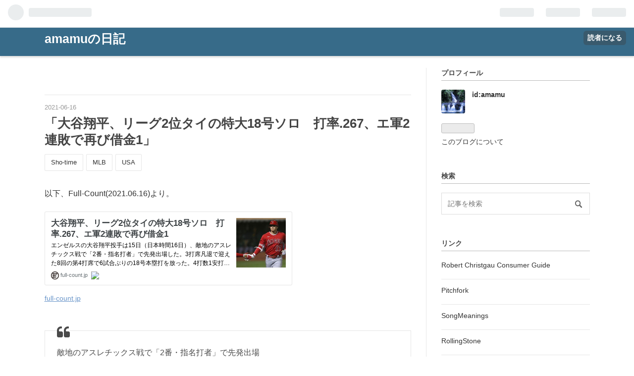

--- FILE ---
content_type: text/html; charset=utf-8
request_url: https://amamu.hatenablog.com/entry/2021/06/16/144723
body_size: 17673
content:
<!DOCTYPE html>
<html
  lang="ja"

data-admin-domain="//blog.hatena.ne.jp"
data-admin-origin="https://blog.hatena.ne.jp"
data-author="amamu"
data-avail-langs="ja en"
data-blog="amamu.hatenablog.com"
data-blog-host="amamu.hatenablog.com"
data-blog-is-public="1"
data-blog-name="amamuの日記"
data-blog-owner="amamu"
data-blog-show-ads="1"
data-blog-show-sleeping-ads="1"
data-blog-uri="https://amamu.hatenablog.com/"
data-blog-uuid="10257846132711438114"
data-blogs-uri-base="https://amamu.hatenablog.com"
data-brand="hatenablog"
data-data-layer="{&quot;hatenablog&quot;:{&quot;admin&quot;:{},&quot;analytics&quot;:{&quot;brand_property_id&quot;:&quot;&quot;,&quot;measurement_id&quot;:&quot;&quot;,&quot;non_sampling_property_id&quot;:&quot;&quot;,&quot;property_id&quot;:&quot;&quot;,&quot;separated_property_id&quot;:&quot;UA-29716941-20&quot;},&quot;blog&quot;:{&quot;blog_id&quot;:&quot;10257846132711438114&quot;,&quot;content_seems_japanese&quot;:&quot;true&quot;,&quot;disable_ads&quot;:&quot;&quot;,&quot;enable_ads&quot;:&quot;true&quot;,&quot;enable_keyword_link&quot;:&quot;true&quot;,&quot;entry_show_footer_related_entries&quot;:&quot;true&quot;,&quot;force_pc_view&quot;:&quot;false&quot;,&quot;is_public&quot;:&quot;true&quot;,&quot;is_responsive_view&quot;:&quot;false&quot;,&quot;is_sleeping&quot;:&quot;true&quot;,&quot;lang&quot;:&quot;ja&quot;,&quot;name&quot;:&quot;amamu\u306e\u65e5\u8a18&quot;,&quot;owner_name&quot;:&quot;amamu&quot;,&quot;uri&quot;:&quot;https://amamu.hatenablog.com/&quot;},&quot;brand&quot;:&quot;hatenablog&quot;,&quot;page_id&quot;:&quot;entry&quot;,&quot;permalink_entry&quot;:{&quot;author_name&quot;:&quot;amamu&quot;,&quot;categories&quot;:&quot;Sho-time\tMLB\tUSA&quot;,&quot;character_count&quot;:614,&quot;date&quot;:&quot;2021-06-16&quot;,&quot;entry_id&quot;:&quot;26006613776533765&quot;,&quot;first_category&quot;:&quot;Sho-time&quot;,&quot;hour&quot;:&quot;14&quot;,&quot;title&quot;:&quot;\u300c\u5927\u8c37\u7fd4\u5e73\u3001\u30ea\u30fc\u30b02\u4f4d\u30bf\u30a4\u306e\u7279\u592718\u53f7\u30bd\u30ed\u3000\u6253\u7387.267\u3001\u30a8\u8ecd2\u9023\u6557\u3067\u518d\u3073\u501f\u91d11\u300d&quot;,&quot;uri&quot;:&quot;https://amamu.hatenablog.com/entry/2021/06/16/144723&quot;},&quot;pro&quot;:&quot;free&quot;,&quot;router_type&quot;:&quot;blogs&quot;}}"
data-device="pc"
data-dont-recommend-pro="false"
data-global-domain="https://hatena.blog"
data-globalheader-color="b"
data-globalheader-type="pc"
data-has-touch-view="1"
data-help-url="https://help.hatenablog.com"
data-page="entry"
data-parts-domain="https://hatenablog-parts.com"
data-plus-available=""
data-pro="false"
data-router-type="blogs"
data-sentry-dsn="https://03a33e4781a24cf2885099fed222b56d@sentry.io/1195218"
data-sentry-environment="production"
data-sentry-sample-rate="0.1"
data-static-domain="https://cdn.blog.st-hatena.com"
data-version="eb858d677b6f9ea2eeb6a32d6d15a3"




  data-initial-state="{}"

  >
  <head prefix="og: http://ogp.me/ns# fb: http://ogp.me/ns/fb# article: http://ogp.me/ns/article#">

  

  
  <meta name="viewport" content="width=device-width, initial-scale=1.0" />


  


  

  <meta name="robots" content="max-image-preview:large" />


  <meta charset="utf-8"/>
  <meta http-equiv="X-UA-Compatible" content="IE=7; IE=9; IE=10; IE=11" />
  <title>「大谷翔平、リーグ2位タイの特大18号ソロ　打率.267、エ軍2連敗で再び借金1」 - amamuの日記</title>

  
  <link rel="canonical" href="https://amamu.hatenablog.com/entry/2021/06/16/144723"/>



  

<meta itemprop="name" content="「大谷翔平、リーグ2位タイの特大18号ソロ　打率.267、エ軍2連敗で再び借金1」 - amamuの日記"/>

  <meta itemprop="image" content="https://ogimage.blog.st-hatena.com/10257846132711438114/26006613776533765/1623822568"/>


  <meta property="og:title" content="「大谷翔平、リーグ2位タイの特大18号ソロ　打率.267、エ軍2連敗で再び借金1」 - amamuの日記"/>
<meta property="og:type" content="article"/>
  <meta property="og:url" content="https://amamu.hatenablog.com/entry/2021/06/16/144723"/>

  <meta property="og:image" content="https://ogimage.blog.st-hatena.com/10257846132711438114/26006613776533765/1623822568"/>

<meta property="og:image:alt" content="「大谷翔平、リーグ2位タイの特大18号ソロ　打率.267、エ軍2連敗で再び借金1」 - amamuの日記"/>
    <meta property="og:description" content="以下、Full-Count(2021.06.16)より。full-count.jp 敵地のアスレチックス戦で「2番・指名打者」で先発出場 エンゼルスの大谷翔平投手は15日（日本時間16日）、敵地のアスレチックス戦で「2番・指名打者」で先発出場した。3打席凡退で迎えた8回の第4打席で6試合ぶりの18号本塁打を放った。4打数1安打1打点で打率.267。チームは4-6で敗れて2連敗を喫した。借金1となった。 豪快アーチは3点を追う8回2死だった。3ボール1ストライク。左腕ルサルドのど真ん中、98.1マイル（約157.9キロ）のフォーシームをフルスイングした。打球速度115.8マイル（約186.4キロ…" />
<meta property="og:site_name" content="amamuの日記"/>

  <meta property="article:published_time" content="2021-06-16T05:47:23Z" />

    <meta property="article:tag" content="Sho-time" />
    <meta property="article:tag" content="MLB" />
    <meta property="article:tag" content="USA" />
      <meta name="twitter:card"  content="summary_large_image" />
    <meta name="twitter:image" content="https://ogimage.blog.st-hatena.com/10257846132711438114/26006613776533765/1623822568" />  <meta name="twitter:title" content="「大谷翔平、リーグ2位タイの特大18号ソロ　打率.267、エ軍2連敗で再び借金1」 - amamuの日記" />    <meta name="twitter:description" content="以下、Full-Count(2021.06.16)より。full-count.jp 敵地のアスレチックス戦で「2番・指名打者」で先発出場 エンゼルスの大谷翔平投手は15日（日本時間16日）、敵地のアスレチックス戦で「2番・指名打者」で先発出場した。3打席凡退で迎えた8回の第4打席で6試合ぶりの18号本塁打を放った。4打…" />  <meta name="twitter:app:name:iphone" content="はてなブログアプリ" />
  <meta name="twitter:app:id:iphone" content="583299321" />
  <meta name="twitter:app:url:iphone" content="hatenablog:///open?uri=https%3A%2F%2Famamu.hatenablog.com%2Fentry%2F2021%2F06%2F16%2F144723" />
  
    <meta name="description" content="以下、Full-Count(2021.06.16)より。full-count.jp 敵地のアスレチックス戦で「2番・指名打者」で先発出場 エンゼルスの大谷翔平投手は15日（日本時間16日）、敵地のアスレチックス戦で「2番・指名打者」で先発出場した。3打席凡退で迎えた8回の第4打席で6試合ぶりの18号本塁打を放った。4打数1安打1打点で打率.267。チームは4-6で敗れて2連敗を喫した。借金1となった。 豪快アーチは3点を追う8回2死だった。3ボール1ストライク。左腕ルサルドのど真ん中、98.1マイル（約157.9キロ）のフォーシームをフルスイングした。打球速度115.8マイル（約186.4キロ…" />


  
<script
  id="embed-gtm-data-layer-loader"
  data-data-layer-page-specific="{&quot;hatenablog&quot;:{&quot;blogs_permalink&quot;:{&quot;is_blog_sleeping&quot;:&quot;true&quot;,&quot;blog_afc_issued&quot;:&quot;false&quot;,&quot;has_related_entries_with_elasticsearch&quot;:&quot;true&quot;,&quot;entry_afc_issued&quot;:&quot;false&quot;,&quot;is_author_pro&quot;:&quot;false&quot;}}}"
>
(function() {
  function loadDataLayer(elem, attrName) {
    if (!elem) { return {}; }
    var json = elem.getAttribute(attrName);
    if (!json) { return {}; }
    return JSON.parse(json);
  }

  var globalVariables = loadDataLayer(
    document.documentElement,
    'data-data-layer'
  );
  var pageSpecificVariables = loadDataLayer(
    document.getElementById('embed-gtm-data-layer-loader'),
    'data-data-layer-page-specific'
  );

  var variables = [globalVariables, pageSpecificVariables];

  if (!window.dataLayer) {
    window.dataLayer = [];
  }

  for (var i = 0; i < variables.length; i++) {
    window.dataLayer.push(variables[i]);
  }
})();
</script>

<!-- Google Tag Manager -->
<script>(function(w,d,s,l,i){w[l]=w[l]||[];w[l].push({'gtm.start':
new Date().getTime(),event:'gtm.js'});var f=d.getElementsByTagName(s)[0],
j=d.createElement(s),dl=l!='dataLayer'?'&l='+l:'';j.async=true;j.src=
'https://www.googletagmanager.com/gtm.js?id='+i+dl;f.parentNode.insertBefore(j,f);
})(window,document,'script','dataLayer','GTM-P4CXTW');</script>
<!-- End Google Tag Manager -->











  <link rel="shortcut icon" href="https://amamu.hatenablog.com/icon/favicon">
<link rel="apple-touch-icon" href="https://amamu.hatenablog.com/icon/touch">
<link rel="icon" sizes="192x192" href="https://amamu.hatenablog.com/icon/link">

  

<link rel="alternate" type="application/atom+xml" title="Atom" href="https://amamu.hatenablog.com/feed"/>
<link rel="alternate" type="application/rss+xml" title="RSS2.0" href="https://amamu.hatenablog.com/rss"/>

  <link rel="alternate" type="application/json+oembed" href="https://hatena.blog/oembed?url=https%3A%2F%2Famamu.hatenablog.com%2Fentry%2F2021%2F06%2F16%2F144723&amp;format=json" title="oEmbed Profile of 「大谷翔平、リーグ2位タイの特大18号ソロ　打率.267、エ軍2連敗で再び借金1」"/>
<link rel="alternate" type="text/xml+oembed" href="https://hatena.blog/oembed?url=https%3A%2F%2Famamu.hatenablog.com%2Fentry%2F2021%2F06%2F16%2F144723&amp;format=xml" title="oEmbed Profile of 「大谷翔平、リーグ2位タイの特大18号ソロ　打率.267、エ軍2連敗で再び借金1」"/>
  
  <link rel="author" href="http://www.hatena.ne.jp/amamu/">

  

  


  
    
<link rel="stylesheet" type="text/css" href="https://cdn.blog.st-hatena.com/css/blog.css?version=eb858d677b6f9ea2eeb6a32d6d15a3"/>

    
  <link rel="stylesheet" type="text/css" href="https://usercss.blog.st-hatena.com/blog_style/10257846132711438114/52613983616444ae5821c6f6e473b974471f41e0"/>
  
  

  

  
<script> </script>

  
<style>
  div#google_afc_user,
  div.google-afc-user-container,
  div.google_afc_image,
  div.google_afc_blocklink {
      display: block !important;
  }
</style>


  
    <script src="https://cdn.pool.st-hatena.com/valve/valve.js" async></script>
<script id="test-valve-definition">
  var valve = window.valve || [];

  valve.push(function(v) {
    
    

    v.config({
      service: 'blog',
      content: {
        result: 'adtrust',
        documentIds: ["blog:entry:26006613776533765"]
      }
    });
    v.defineDFPSlot({"sizes":[[300,250],[336,280]],"slotId":"google_afc_user_container_0","unit":"/4374287/blo_pc_com_6_3328_0_no"});    v.defineDFPSlot({"lazy":1,"sizes":{"mappings":[[[320,568],[[336,280],[300,250],"fluid"]],[[0,0],[[300,250]]]]},"slotId":"sleeping-ad-in-entry","unit":"/4374287/blog_pc_entry_sleep_in-article"});    v.defineDFPSlot({"lazy":"","sizes":[[300,250],[336,280],[468,60],"fluid"],"slotId":"google_afc_user_container_1","unit":"/4374287/blog_user"});
    v.sealDFPSlots();
  });
</script>

  

  
    <script type="application/ld+json">{"@context":"http://schema.org","@type":"Article","dateModified":"2021-06-16T14:49:28+09:00","datePublished":"2021-06-16T14:47:23+09:00","description":"以下、Full-Count(2021.06.16)より。full-count.jp 敵地のアスレチックス戦で「2番・指名打者」で先発出場 エンゼルスの大谷翔平投手は15日（日本時間16日）、敵地のアスレチックス戦で「2番・指名打者」で先発出場した。3打席凡退で迎えた8回の第4打席で6試合ぶりの18号本塁打を放った。4打数1安打1打点で打率.267。チームは4-6で敗れて2連敗を喫した。借金1となった。 豪快アーチは3点を追う8回2死だった。3ボール1ストライク。左腕ルサルドのど真ん中、98.1マイル（約157.9キロ）のフォーシームをフルスイングした。打球速度115.8マイル（約186.4キロ…","headline":"「大谷翔平、リーグ2位タイの特大18号ソロ 打率.267、エ軍2連敗で再び借金1」","image":["https://cdn.blog.st-hatena.com/images/theme/og-image-1500.png"],"mainEntityOfPage":{"@id":"https://amamu.hatenablog.com/entry/2021/06/16/144723","@type":"WebPage"}}</script>

  

  

  

</head>

  <body class="page-entry category-Sho-time category-MLB category-USA globalheader-ng-enabled">
    

<div id="globalheader-container"
  data-brand="hatenablog"
  
  >
  <iframe id="globalheader" height="37" frameborder="0" allowTransparency="true"></iframe>
</div>


  
  
  
    <nav class="
      blog-controlls
      
    ">
      <div class="blog-controlls-blog-icon">
        <a href="https://amamu.hatenablog.com/">
          <img src="https://cdn.blog.st-hatena.com/images/admin/blog-icon-noimage.png" alt="amamuの日記"/>
        </a>
      </div>
      <div class="blog-controlls-title">
        <a href="https://amamu.hatenablog.com/">amamuの日記</a>
      </div>
      <a href="https://blog.hatena.ne.jp/amamu/amamu.hatenablog.com/subscribe?utm_medium=button&amp;utm_source=blogs_topright_button&amp;utm_campaign=subscribe_blog" class="blog-controlls-subscribe-btn test-blog-header-controlls-subscribe">
        読者になる
      </a>
    </nav>
  

  <div id="container">
    <div id="container-inner">
      <header id="blog-title" data-brand="hatenablog">
  <div id="blog-title-inner" >
    <div id="blog-title-content">
      <h1 id="title"><a href="https://amamu.hatenablog.com/">amamuの日記</a></h1>
      
    </div>
  </div>
</header>

      

      
      




<div id="content" class="hfeed"
  
  >
  <div id="content-inner">
    <div id="wrapper">
      <div id="main">
        <div id="main-inner">
          
  <article class="entry no-entry sleeping-ads" style="display: block !important;">
    <div class="entry-inner">
      <div class="entry-content">
        
        
        <div class="variable-mobileWeb-ad">
          <div id="google_afc_user_container_0" class="sleeping-ad" style="display: block !important;"></div>
        </div>
        

        
        <p class="sleeping-ads-notice" style="display: none;">この広告は、90日以上更新していないブログに表示しています。</p>
      </div>
    </div>
  </article>


          


  


          
  
  <!-- google_ad_section_start -->
  <!-- rakuten_ad_target_begin -->
  
  
  

  

  
    
      
        <article class="entry hentry test-hentry js-entry-article date-first autopagerize_page_element chars-800 words-100 mode-hatena entry-odd" id="entry-26006613776533765" data-keyword-campaign="" data-uuid="26006613776533765" data-publication-type="entry">
  <div class="entry-inner">
    <header class="entry-header">
  
    <div class="date entry-date first">
    <a href="https://amamu.hatenablog.com/archive/2021/06/16" rel="nofollow">
      <time datetime="2021-06-16T05:47:23Z" title="2021-06-16T05:47:23Z">
        <span class="date-year">2021</span><span class="hyphen">-</span><span class="date-month">06</span><span class="hyphen">-</span><span class="date-day">16</span>
      </time>
    </a>
      </div>
  <h1 class="entry-title">
  <a href="https://amamu.hatenablog.com/entry/2021/06/16/144723" class="entry-title-link bookmark">「大谷翔平、リーグ2位タイの特大18号ソロ　打率.267、エ軍2連敗で再び借金1」</a>
</h1>

  
  

  <div class="entry-categories categories">
    
    <a href="https://amamu.hatenablog.com/archive/category/Sho-time" class="entry-category-link category-Sho-time">Sho-time</a>
    
    <a href="https://amamu.hatenablog.com/archive/category/MLB" class="entry-category-link category-MLB">MLB</a>
    
    <a href="https://amamu.hatenablog.com/archive/category/USA" class="entry-category-link category-USA">USA</a>
    
  </div>


  

  

</header>

    


    <div class="entry-content hatenablog-entry">
  
    <p>   以下、Full-Count(2021.06.16)より。</p><p><iframe src="https://hatenablog-parts.com/embed?url=https%3A%2F%2Ffull-count.jp%2F2021%2F06%2F16%2Fpost1098046%2F" title="大谷翔平、リーグ2位タイの特大18号ソロ　打率.267、エ軍2連敗で再び借金1" class="embed-card embed-webcard" scrolling="no" frameborder="0" style="display: block; width: 100%; height: 155px; max-width: 500px; margin: 10px 0px;"></iframe><cite class="hatena-citation"><a href="https://full-count.jp/2021/06/16/post1098046/">full-count.jp</a></cite><br />
</p>

    <blockquote>
        <p>敵地のアスレチックス戦で「2番・<a class="keyword" href="http://d.hatena.ne.jp/keyword/%BB%D8%CC%BE%C2%C7%BC%D4">指名打者</a>」で先発出場</p><p>　<a class="keyword" href="http://d.hatena.ne.jp/keyword/%A5%A8%A5%F3%A5%BC%A5%EB%A5%B9">エンゼルス</a>の<a class="keyword" href="http://d.hatena.ne.jp/keyword/%C2%E7%C3%AB%E6%C6%CA%BF">大谷翔平</a>投手は15日（日本時間16日）、敵地のアスレチックス戦で「2番・<a class="keyword" href="http://d.hatena.ne.jp/keyword/%BB%D8%CC%BE%C2%C7%BC%D4">指名打者</a>」で先発出場した。3打席凡退で迎えた8回の第4打席で6試合ぶりの18号<a class="keyword" href="http://d.hatena.ne.jp/keyword/%CB%DC%CE%DD%C2%C7">本塁打</a>を放った。4打数1安打1打点で打率.267。チームは4-6で敗れて2連敗を喫した。借金1となった。</p><p>　豪快アーチは3点を追う8回2死だった。3ボール1ストライク。左腕ルサルドのど真ん中、98.1マイル（約157.9キロ）のフォーシームをフルスイングした。打球速度115.8マイル（約186.4キロ）は自身の<a class="keyword" href="http://d.hatena.ne.jp/keyword/%CB%DC%CE%DD%C2%C7">本塁打</a>では2番目に速い。飛距離429フィート（約130.8メートル）の特大弾だった。</p><p>　リーグの<a class="keyword" href="http://d.hatena.ne.jp/keyword/%CB%DC%CE%DD%C2%C7%B2%A6">本塁打王</a>争いではアスレチックス・オルソンに並んでリーグ2位タイ。両リーグトップを走る<a class="keyword" href="http://d.hatena.ne.jp/keyword/%A5%D6%A5%EB%A1%BC%A5%B8%A5%A7%A5%A4%A5%BA">ブルージェイズ</a>・<a class="keyword" href="http://d.hatena.ne.jp/keyword/%A5%B2%A5%EC%A1%BC%A5%ED">ゲレーロ</a>Jr.には4本差とした。オールスター戦のファン投票で<a class="keyword" href="http://d.hatena.ne.jp/keyword/%A5%A2%A1%A6%A5%EA%A1%BC%A5%B0">ア・リーグ</a><a class="keyword" href="http://d.hatena.ne.jp/keyword/%BB%D8%CC%BE%C2%C7%BC%D4">指名打者</a>部門1位と中間発表されてから初<a class="keyword" href="http://d.hatena.ne.jp/keyword/%CB%DC%CE%DD%C2%C7">本塁打</a>となった。</p><p>　剛腕モンタスと対戦した初回1死はニゴロ、3回1死一塁では一ゴロ<a class="keyword" href="http://d.hatena.ne.jp/keyword/%CA%BB%BB%A6%C2%C7">併殺打</a>に打ち取られた。5回2死一、三塁は空振り三振。チームの勝利にはつながらなかったものの、8日（同9日）の本拠地・ロイヤルズ戦の第1打席以来22打席ぶりアーチは16日（同17日）の第3戦へつながるはずだ。（Full-Count編集部）</p>

    </blockquote>

    
    




    

  
</div>

    
  <footer class="entry-footer">
    
    <div class="entry-tags-wrapper">
  <div class="entry-tags">  </div>
</div>

    <p class="entry-footer-section track-inview-by-gtm" data-gtm-track-json="{&quot;area&quot;: &quot;finish_reading&quot;}">
  <span class="author vcard"><span class="fn" data-load-nickname="1" data-user-name="amamu" >amamu</span></span>
  <span class="entry-footer-time"><a href="https://amamu.hatenablog.com/entry/2021/06/16/144723"><time data-relative datetime="2021-06-16T05:47:23Z" title="2021-06-16T05:47:23Z" class="updated">2021-06-16 14:47</time></a></span>
  
  
  
    <span class="
      entry-footer-subscribe
      
    " data-test-blog-controlls-subscribe>
      <a href="https://blog.hatena.ne.jp/amamu/amamu.hatenablog.com/subscribe?utm_campaign=subscribe_blog&amp;utm_source=blogs_entry_footer&amp;utm_medium=button">
        読者になる
      </a>
    </span>
  
</p>

    
  <div
    class="hatena-star-container"
    data-hatena-star-container
    data-hatena-star-url="https://amamu.hatenablog.com/entry/2021/06/16/144723"
    data-hatena-star-title="「大谷翔平、リーグ2位タイの特大18号ソロ　打率.267、エ軍2連敗で再び借金1」"
    data-hatena-star-variant="profile-icon"
    data-hatena-star-profile-url-template="https://blog.hatena.ne.jp/{username}/"
  ></div>


    
<div class="social-buttons">
  
  
    <div class="social-button-item">
      <a href="https://b.hatena.ne.jp/entry/s/amamu.hatenablog.com/entry/2021/06/16/144723" class="hatena-bookmark-button" data-hatena-bookmark-url="https://amamu.hatenablog.com/entry/2021/06/16/144723" data-hatena-bookmark-layout="vertical-balloon" data-hatena-bookmark-lang="ja" title="この記事をはてなブックマークに追加"><img src="https://b.st-hatena.com/images/entry-button/button-only.gif" alt="この記事をはてなブックマークに追加" width="20" height="20" style="border: none;" /></a>
    </div>
  
  
    <div class="social-button-item">
      <div class="fb-share-button" data-layout="box_count" data-href="https://amamu.hatenablog.com/entry/2021/06/16/144723"></div>
    </div>
  
  
    
    
    <div class="social-button-item">
      <a
          class="entry-share-button entry-share-button-twitter test-share-button-twitter"
          href="https://x.com/intent/tweet?text=%E3%80%8C%E5%A4%A7%E8%B0%B7%E7%BF%94%E5%B9%B3%E3%80%81%E3%83%AA%E3%83%BC%E3%82%B02%E4%BD%8D%E3%82%BF%E3%82%A4%E3%81%AE%E7%89%B9%E5%A4%A718%E5%8F%B7%E3%82%BD%E3%83%AD%E3%80%80%E6%89%93%E7%8E%87.267%E3%80%81%E3%82%A8%E8%BB%8D2%E9%80%A3%E6%95%97%E3%81%A7%E5%86%8D%E3%81%B3%E5%80%9F%E9%87%911%E3%80%8D+-+amamu%E3%81%AE%E6%97%A5%E8%A8%98&amp;url=https%3A%2F%2Famamu.hatenablog.com%2Fentry%2F2021%2F06%2F16%2F144723"
          title="X（Twitter）で投稿する"
        ></a>
    </div>
  
  
  
  
  
  
</div>

    
  
  
    
    <div class="google-afc-image test-google-rectangle-ads">      
      
      <div id="google_afc_user_container_1" class="google-afc-user-container google_afc_blocklink2_5 google_afc_boder" data-test-unit="/4374287/blog_user"></div>
      
        <a href="http://blog.hatena.ne.jp/guide/pro" class="open-pro-modal" data-guide-pro-modal-ad-url="https://hatena.blog/guide/pro/modal/ad">広告を非表示にする</a>
      
    </div>
  
  


    <div class="customized-footer">
      

        

          <div class="entry-footer-modules" id="entry-footer-secondary-modules">      
<div class="hatena-module hatena-module-related-entries" >
      
  <!-- Hatena-Epic-has-related-entries-with-elasticsearch:true -->
  <div class="hatena-module-title">
    関連記事
  </div>
  <div class="hatena-module-body">
    <ul class="related-entries hatena-urllist urllist-with-thumbnails">
  
  
    
    <li class="urllist-item related-entries-item">
      <div class="urllist-item-inner related-entries-item-inner">
        
          
                      <div class="urllist-date-link related-entries-date-link">
  <a href="https://amamu.hatenablog.com/archive/2021/09/18" rel="nofollow">
    <time datetime="2021-09-18T11:19:06Z" title="2021年9月18日">
      2021-09-18
    </time>
  </a>
</div>

          <a href="https://amamu.hatenablog.com/entry/2021/09/18/201906" class="urllist-title-link related-entries-title-link  urllist-title related-entries-title">「大谷翔平、6試合本塁打なし 2戦連続安打もゲレーロJr.と2本差に広がる」</a>




          
          

                      <div class="urllist-entry-body related-entries-entry-body">以下、Full-Count(2021.09.18)より。full-count.jp 次回の登板…</div>
      </div>
    </li>
  
    
    <li class="urllist-item related-entries-item">
      <div class="urllist-item-inner related-entries-item-inner">
        
          
                      <div class="urllist-date-link related-entries-date-link">
  <a href="https://amamu.hatenablog.com/archive/2021/07/30" rel="nofollow">
    <time datetime="2021-07-30T06:18:42Z" title="2021年7月30日">
      2021-07-30
    </time>
  </a>
</div>

          <a href="https://amamu.hatenablog.com/entry/2021/07/30/151842" class="urllist-title-link related-entries-title-link  urllist-title related-entries-title">「大谷翔平、今季4度目の1試合3四球と勝負避けられる シーズン15盗塁もエ軍完封負け」</a>




          
          

                      <div class="urllist-entry-body related-entries-entry-body">以下、Full-Count(2021.07.30)より。full-count.jp 5回に今季15…</div>
      </div>
    </li>
  
    
    <li class="urllist-item related-entries-item">
      <div class="urllist-item-inner related-entries-item-inner">
        
          
                      <div class="urllist-date-link related-entries-date-link">
  <a href="https://amamu.hatenablog.com/archive/2021/07/28" rel="nofollow">
    <time datetime="2021-07-28T08:56:00Z" title="2021年7月28日">
      2021-07-28
    </time>
  </a>
</div>

          <a href="https://amamu.hatenablog.com/entry/2021/07/28/165649" class="urllist-title-link related-entries-title-link  urllist-title related-entries-title">「大谷翔平、孤軍奮闘の141m特大36号2ラン ゲレーロJr.に4本差、エンゼルスは大敗」</a>




          
          

                      <div class="urllist-entry-body related-entries-entry-body">以下、Full-Count(2021.07.28)より。full-count.jp 5回に中越え…</div>
      </div>
    </li>
  
    
    <li class="urllist-item related-entries-item">
      <div class="urllist-item-inner related-entries-item-inner">
        
          
                      <div class="urllist-date-link related-entries-date-link">
  <a href="https://amamu.hatenablog.com/archive/2021/07/19" rel="nofollow">
    <time datetime="2021-07-19T03:00:01Z" title="2021年7月19日">
      2021-07-19
    </time>
  </a>
</div>

          <a href="https://amamu.hatenablog.com/entry/2021/07/19/120001" class="urllist-title-link related-entries-title-link  urllist-title related-entries-title">「大谷翔平、5試合ぶり34号本塁打 渡米後ワースト5打席連続三振も後半戦初アーチ」</a>




          
          

                      <div class="urllist-entry-body related-entries-entry-body">以下、Full-Count(2021.07.19)より。full-count.jp 本塁打王争…</div>
      </div>
    </li>
  
    
    <li class="urllist-item related-entries-item">
      <div class="urllist-item-inner related-entries-item-inner">
        
          
                      <div class="urllist-date-link related-entries-date-link">
  <a href="https://amamu.hatenablog.com/archive/2021/07/12" rel="nofollow">
    <time datetime="2021-07-12T05:44:54Z" title="2021年7月12日">
      2021-07-12
    </time>
  </a>
</div>

          <a href="https://amamu.hatenablog.com/entry/2021/07/12/144454" class="urllist-title-link related-entries-title-link  urllist-title related-entries-title">「大谷翔平、172キロ二塁打＆一塁強襲安打で25度目マルチ MLB最多33発で前半戦ターン」</a>




          
          

                      <div class="urllist-entry-body related-entries-entry-body">以下、Full-Count(2021.07.12)より。full-count.jp チームは連…</div>
      </div>
    </li>
  
</ul>

  </div>
</div>
  </div>
        

      
    </div>
    
  <div class="comment-box js-comment-box">
    
    <ul class="comment js-comment">
      <li class="read-more-comments" style="display: none;"><a>もっと読む</a></li>
    </ul>
    
      <a class="leave-comment-title js-leave-comment-title">コメントを書く</a>
    
  </div>

  </footer>

  </div>
</article>

      
      
    
  

  
  <!-- rakuten_ad_target_end -->
  <!-- google_ad_section_end -->
  
  
  
  <div class="pager pager-permalink permalink">
    
      
      <span class="pager-prev">
        <a href="https://amamu.hatenablog.com/entry/2021/06/17/151336" rel="prev">
          <span class="pager-arrow">&laquo; </span>
          「大谷翔平、2試合連発19号＆絶妙バント安…
        </a>
      </span>
    
    
      
      <span class="pager-next">
        <a href="https://amamu.hatenablog.com/entry/2021/06/16/093523" rel="next">
          「どこが対象？　どうしたら罰則？　土地…
          <span class="pager-arrow"> &raquo;</span>
        </a>
      </span>
    
  </div>


  



        </div>
      </div>

      <aside id="box1">
  <div id="box1-inner">
  </div>
</aside>

    </div><!-- #wrapper -->

    
<aside id="box2">
  
  <div id="box2-inner">
    
      

<div class="hatena-module hatena-module-profile">
  <div class="hatena-module-title">
    プロフィール
  </div>
  <div class="hatena-module-body">
    
    <a href="https://amamu.hatenablog.com/about" class="profile-icon-link">
      <img src="https://cdn.profile-image.st-hatena.com/users/amamu/profile.png?1548915857"
      alt="id:amamu" class="profile-icon" />
    </a>
    

    
    <span class="id">
      <a href="https://amamu.hatenablog.com/about" class="hatena-id-link"><span data-load-nickname="1" data-user-name="amamu">id:amamu</span></a>
      
  
  


    </span>
    

    

    

    
      <div class="hatena-follow-button-box btn-subscribe js-hatena-follow-button-box"
  
  >

  <a href="#" class="hatena-follow-button js-hatena-follow-button">
    <span class="subscribing">
      <span class="foreground">読者です</span>
      <span class="background">読者をやめる</span>
    </span>
    <span class="unsubscribing" data-track-name="profile-widget-subscribe-button" data-track-once>
      <span class="foreground">読者になる</span>
      <span class="background">読者になる</span>
    </span>
  </a>
  <div class="subscription-count-box js-subscription-count-box">
    <i></i>
    <u></u>
    <span class="subscription-count js-subscription-count">
    </span>
  </div>
</div>

    

    

    <div class="profile-about">
      <a href="https://amamu.hatenablog.com/about">このブログについて</a>
    </div>

  </div>
</div>

    
      <div class="hatena-module hatena-module-search-box">
  <div class="hatena-module-title">
    検索
  </div>
  <div class="hatena-module-body">
    <form class="search-form" role="search" action="https://amamu.hatenablog.com/search" method="get">
  <input type="text" name="q" class="search-module-input" value="" placeholder="記事を検索" required>
  <input type="submit" value="検索" class="search-module-button" />
</form>

  </div>
</div>

    
      <div class="hatena-module hatena-module-links">
  <div class="hatena-module-title">
    リンク
  </div>
  <div class="hatena-module-body">
    <ul class="hatena-urllist">
      
        <li>
          <a href="http://robertchristgau.com/">Robert Christgau Consumer Guide</a>
        </li>
      
        <li>
          <a href="https://pitchfork.com/reviews/albums/">Pitchfork</a>
        </li>
      
        <li>
          <a href="https://songmeanings.com/">SongMeanings</a>
        </li>
      
        <li>
          <a href="https://www.rollingstone.com/music/music-lists/best-albums-of-all-time-1062063/rufus-chaka-khan-ask-rufus-1062734/">RollingStone</a>
        </li>
      
        <li>
          <a href="https://www.npr.org/music/">NPR Music</a>
        </li>
      
        <li>
          <a href="https://www.imdb.com/">IMDb</a>
        </li>
      
        <li>
          <a href="https://www.lonelyplanet.com/">LonelyPlanet</a>
        </li>
      
        <li>
          <a href="https://en.wikipedia.org/wiki/Main_Page">Wikipedia</a>
        </li>
      
    </ul>
  </div>
</div>

    
      <div class="hatena-module hatena-module-recent-entries ">
  <div class="hatena-module-title">
    <a href="https://amamu.hatenablog.com/archive">
      最新記事
    </a>
  </div>
  <div class="hatena-module-body">
    <ul class="recent-entries hatena-urllist ">
  
  
    
    <li class="urllist-item recent-entries-item">
      <div class="urllist-item-inner recent-entries-item-inner">
        
          
          
          <a href="https://amamu.hatenablog.com/entry/2024/11/29/211131" class="urllist-title-link recent-entries-title-link  urllist-title recent-entries-title">Solas ”Shamrock City” (2013) の ”No Forgotten Man”</a>




          
          

                </div>
    </li>
  
    
    <li class="urllist-item recent-entries-item">
      <div class="urllist-item-inner recent-entries-item-inner">
        
          
          
          <a href="https://amamu.hatenablog.com/entry/2024/11/29/175937" class="urllist-title-link recent-entries-title-link  urllist-title recent-entries-title">Solas ”Shamrock City” (2013) の ”Am I Born To Die”</a>




          
          

                </div>
    </li>
  
    
    <li class="urllist-item recent-entries-item">
      <div class="urllist-item-inner recent-entries-item-inner">
        
          
          
          <a href="https://amamu.hatenablog.com/entry/2024/11/28/222855" class="urllist-title-link recent-entries-title-link  urllist-title recent-entries-title">Solas ”Shamrock City” (2013) の ”Labour Song”（労働の歌）</a>




          
          

                </div>
    </li>
  
    
    <li class="urllist-item recent-entries-item">
      <div class="urllist-item-inner recent-entries-item-inner">
        
          
          
          <a href="https://amamu.hatenablog.com/entry/2024/11/26/125241" class="urllist-title-link recent-entries-title-link  urllist-title recent-entries-title">Solas ”Shamrock City” (2013) の ”Arbor Day”（植樹祭）</a>




          
          

                </div>
    </li>
  
    
    <li class="urllist-item recent-entries-item">
      <div class="urllist-item-inner recent-entries-item-inner">
        
          
          
          <a href="https://amamu.hatenablog.com/entry/2024/11/25/181043" class="urllist-title-link recent-entries-title-link  urllist-title recent-entries-title">Solas ”Shamrock City” (2013) の ”Lay Your Money Down”</a>




          
          

                </div>
    </li>
  
</ul>

      </div>
</div>

    
      

<div class="hatena-module hatena-module-archive" data-archive-type="default" data-archive-url="https://amamu.hatenablog.com/archive">
  <div class="hatena-module-title">
    <a href="https://amamu.hatenablog.com/archive">月別アーカイブ</a>
  </div>
  <div class="hatena-module-body">
    
      
        <ul class="hatena-urllist">
          
            <li class="archive-module-year archive-module-year-hidden" data-year="2024">
              <div class="archive-module-button">
                <span class="archive-module-hide-button">▼</span>
                <span class="archive-module-show-button">▶</span>
              </div>
              <a href="https://amamu.hatenablog.com/archive/2024" class="archive-module-year-title archive-module-year-2024">
                2024
              </a>
              <ul class="archive-module-months">
                
                  <li class="archive-module-month">
                    <a href="https://amamu.hatenablog.com/archive/2024/11" class="archive-module-month-title archive-module-month-2024-11">
                      2024 / 11
                    </a>
                  </li>
                
                  <li class="archive-module-month">
                    <a href="https://amamu.hatenablog.com/archive/2024/10" class="archive-module-month-title archive-module-month-2024-10">
                      2024 / 10
                    </a>
                  </li>
                
                  <li class="archive-module-month">
                    <a href="https://amamu.hatenablog.com/archive/2024/09" class="archive-module-month-title archive-module-month-2024-9">
                      2024 / 9
                    </a>
                  </li>
                
                  <li class="archive-module-month">
                    <a href="https://amamu.hatenablog.com/archive/2024/08" class="archive-module-month-title archive-module-month-2024-8">
                      2024 / 8
                    </a>
                  </li>
                
                  <li class="archive-module-month">
                    <a href="https://amamu.hatenablog.com/archive/2024/07" class="archive-module-month-title archive-module-month-2024-7">
                      2024 / 7
                    </a>
                  </li>
                
                  <li class="archive-module-month">
                    <a href="https://amamu.hatenablog.com/archive/2024/06" class="archive-module-month-title archive-module-month-2024-6">
                      2024 / 6
                    </a>
                  </li>
                
                  <li class="archive-module-month">
                    <a href="https://amamu.hatenablog.com/archive/2024/05" class="archive-module-month-title archive-module-month-2024-5">
                      2024 / 5
                    </a>
                  </li>
                
                  <li class="archive-module-month">
                    <a href="https://amamu.hatenablog.com/archive/2024/04" class="archive-module-month-title archive-module-month-2024-4">
                      2024 / 4
                    </a>
                  </li>
                
                  <li class="archive-module-month">
                    <a href="https://amamu.hatenablog.com/archive/2024/01" class="archive-module-month-title archive-module-month-2024-1">
                      2024 / 1
                    </a>
                  </li>
                
              </ul>
            </li>
          
            <li class="archive-module-year archive-module-year-hidden" data-year="2023">
              <div class="archive-module-button">
                <span class="archive-module-hide-button">▼</span>
                <span class="archive-module-show-button">▶</span>
              </div>
              <a href="https://amamu.hatenablog.com/archive/2023" class="archive-module-year-title archive-module-year-2023">
                2023
              </a>
              <ul class="archive-module-months">
                
                  <li class="archive-module-month">
                    <a href="https://amamu.hatenablog.com/archive/2023/10" class="archive-module-month-title archive-module-month-2023-10">
                      2023 / 10
                    </a>
                  </li>
                
                  <li class="archive-module-month">
                    <a href="https://amamu.hatenablog.com/archive/2023/09" class="archive-module-month-title archive-module-month-2023-9">
                      2023 / 9
                    </a>
                  </li>
                
                  <li class="archive-module-month">
                    <a href="https://amamu.hatenablog.com/archive/2023/08" class="archive-module-month-title archive-module-month-2023-8">
                      2023 / 8
                    </a>
                  </li>
                
                  <li class="archive-module-month">
                    <a href="https://amamu.hatenablog.com/archive/2023/07" class="archive-module-month-title archive-module-month-2023-7">
                      2023 / 7
                    </a>
                  </li>
                
                  <li class="archive-module-month">
                    <a href="https://amamu.hatenablog.com/archive/2023/06" class="archive-module-month-title archive-module-month-2023-6">
                      2023 / 6
                    </a>
                  </li>
                
                  <li class="archive-module-month">
                    <a href="https://amamu.hatenablog.com/archive/2023/05" class="archive-module-month-title archive-module-month-2023-5">
                      2023 / 5
                    </a>
                  </li>
                
                  <li class="archive-module-month">
                    <a href="https://amamu.hatenablog.com/archive/2023/04" class="archive-module-month-title archive-module-month-2023-4">
                      2023 / 4
                    </a>
                  </li>
                
                  <li class="archive-module-month">
                    <a href="https://amamu.hatenablog.com/archive/2023/03" class="archive-module-month-title archive-module-month-2023-3">
                      2023 / 3
                    </a>
                  </li>
                
                  <li class="archive-module-month">
                    <a href="https://amamu.hatenablog.com/archive/2023/01" class="archive-module-month-title archive-module-month-2023-1">
                      2023 / 1
                    </a>
                  </li>
                
              </ul>
            </li>
          
            <li class="archive-module-year archive-module-year-hidden" data-year="2022">
              <div class="archive-module-button">
                <span class="archive-module-hide-button">▼</span>
                <span class="archive-module-show-button">▶</span>
              </div>
              <a href="https://amamu.hatenablog.com/archive/2022" class="archive-module-year-title archive-module-year-2022">
                2022
              </a>
              <ul class="archive-module-months">
                
                  <li class="archive-module-month">
                    <a href="https://amamu.hatenablog.com/archive/2022/12" class="archive-module-month-title archive-module-month-2022-12">
                      2022 / 12
                    </a>
                  </li>
                
                  <li class="archive-module-month">
                    <a href="https://amamu.hatenablog.com/archive/2022/11" class="archive-module-month-title archive-module-month-2022-11">
                      2022 / 11
                    </a>
                  </li>
                
                  <li class="archive-module-month">
                    <a href="https://amamu.hatenablog.com/archive/2022/10" class="archive-module-month-title archive-module-month-2022-10">
                      2022 / 10
                    </a>
                  </li>
                
                  <li class="archive-module-month">
                    <a href="https://amamu.hatenablog.com/archive/2022/09" class="archive-module-month-title archive-module-month-2022-9">
                      2022 / 9
                    </a>
                  </li>
                
                  <li class="archive-module-month">
                    <a href="https://amamu.hatenablog.com/archive/2022/08" class="archive-module-month-title archive-module-month-2022-8">
                      2022 / 8
                    </a>
                  </li>
                
                  <li class="archive-module-month">
                    <a href="https://amamu.hatenablog.com/archive/2022/07" class="archive-module-month-title archive-module-month-2022-7">
                      2022 / 7
                    </a>
                  </li>
                
                  <li class="archive-module-month">
                    <a href="https://amamu.hatenablog.com/archive/2022/06" class="archive-module-month-title archive-module-month-2022-6">
                      2022 / 6
                    </a>
                  </li>
                
                  <li class="archive-module-month">
                    <a href="https://amamu.hatenablog.com/archive/2022/02" class="archive-module-month-title archive-module-month-2022-2">
                      2022 / 2
                    </a>
                  </li>
                
              </ul>
            </li>
          
            <li class="archive-module-year archive-module-year-hidden" data-year="2021">
              <div class="archive-module-button">
                <span class="archive-module-hide-button">▼</span>
                <span class="archive-module-show-button">▶</span>
              </div>
              <a href="https://amamu.hatenablog.com/archive/2021" class="archive-module-year-title archive-module-year-2021">
                2021
              </a>
              <ul class="archive-module-months">
                
                  <li class="archive-module-month">
                    <a href="https://amamu.hatenablog.com/archive/2021/12" class="archive-module-month-title archive-module-month-2021-12">
                      2021 / 12
                    </a>
                  </li>
                
                  <li class="archive-module-month">
                    <a href="https://amamu.hatenablog.com/archive/2021/11" class="archive-module-month-title archive-module-month-2021-11">
                      2021 / 11
                    </a>
                  </li>
                
                  <li class="archive-module-month">
                    <a href="https://amamu.hatenablog.com/archive/2021/10" class="archive-module-month-title archive-module-month-2021-10">
                      2021 / 10
                    </a>
                  </li>
                
                  <li class="archive-module-month">
                    <a href="https://amamu.hatenablog.com/archive/2021/09" class="archive-module-month-title archive-module-month-2021-9">
                      2021 / 9
                    </a>
                  </li>
                
                  <li class="archive-module-month">
                    <a href="https://amamu.hatenablog.com/archive/2021/08" class="archive-module-month-title archive-module-month-2021-8">
                      2021 / 8
                    </a>
                  </li>
                
                  <li class="archive-module-month">
                    <a href="https://amamu.hatenablog.com/archive/2021/07" class="archive-module-month-title archive-module-month-2021-7">
                      2021 / 7
                    </a>
                  </li>
                
                  <li class="archive-module-month">
                    <a href="https://amamu.hatenablog.com/archive/2021/06" class="archive-module-month-title archive-module-month-2021-6">
                      2021 / 6
                    </a>
                  </li>
                
                  <li class="archive-module-month">
                    <a href="https://amamu.hatenablog.com/archive/2021/05" class="archive-module-month-title archive-module-month-2021-5">
                      2021 / 5
                    </a>
                  </li>
                
                  <li class="archive-module-month">
                    <a href="https://amamu.hatenablog.com/archive/2021/04" class="archive-module-month-title archive-module-month-2021-4">
                      2021 / 4
                    </a>
                  </li>
                
                  <li class="archive-module-month">
                    <a href="https://amamu.hatenablog.com/archive/2021/03" class="archive-module-month-title archive-module-month-2021-3">
                      2021 / 3
                    </a>
                  </li>
                
                  <li class="archive-module-month">
                    <a href="https://amamu.hatenablog.com/archive/2021/02" class="archive-module-month-title archive-module-month-2021-2">
                      2021 / 2
                    </a>
                  </li>
                
                  <li class="archive-module-month">
                    <a href="https://amamu.hatenablog.com/archive/2021/01" class="archive-module-month-title archive-module-month-2021-1">
                      2021 / 1
                    </a>
                  </li>
                
              </ul>
            </li>
          
            <li class="archive-module-year archive-module-year-hidden" data-year="2020">
              <div class="archive-module-button">
                <span class="archive-module-hide-button">▼</span>
                <span class="archive-module-show-button">▶</span>
              </div>
              <a href="https://amamu.hatenablog.com/archive/2020" class="archive-module-year-title archive-module-year-2020">
                2020
              </a>
              <ul class="archive-module-months">
                
                  <li class="archive-module-month">
                    <a href="https://amamu.hatenablog.com/archive/2020/12" class="archive-module-month-title archive-module-month-2020-12">
                      2020 / 12
                    </a>
                  </li>
                
                  <li class="archive-module-month">
                    <a href="https://amamu.hatenablog.com/archive/2020/11" class="archive-module-month-title archive-module-month-2020-11">
                      2020 / 11
                    </a>
                  </li>
                
                  <li class="archive-module-month">
                    <a href="https://amamu.hatenablog.com/archive/2020/10" class="archive-module-month-title archive-module-month-2020-10">
                      2020 / 10
                    </a>
                  </li>
                
                  <li class="archive-module-month">
                    <a href="https://amamu.hatenablog.com/archive/2020/09" class="archive-module-month-title archive-module-month-2020-9">
                      2020 / 9
                    </a>
                  </li>
                
                  <li class="archive-module-month">
                    <a href="https://amamu.hatenablog.com/archive/2020/08" class="archive-module-month-title archive-module-month-2020-8">
                      2020 / 8
                    </a>
                  </li>
                
                  <li class="archive-module-month">
                    <a href="https://amamu.hatenablog.com/archive/2020/07" class="archive-module-month-title archive-module-month-2020-7">
                      2020 / 7
                    </a>
                  </li>
                
                  <li class="archive-module-month">
                    <a href="https://amamu.hatenablog.com/archive/2020/06" class="archive-module-month-title archive-module-month-2020-6">
                      2020 / 6
                    </a>
                  </li>
                
                  <li class="archive-module-month">
                    <a href="https://amamu.hatenablog.com/archive/2020/05" class="archive-module-month-title archive-module-month-2020-5">
                      2020 / 5
                    </a>
                  </li>
                
                  <li class="archive-module-month">
                    <a href="https://amamu.hatenablog.com/archive/2020/04" class="archive-module-month-title archive-module-month-2020-4">
                      2020 / 4
                    </a>
                  </li>
                
                  <li class="archive-module-month">
                    <a href="https://amamu.hatenablog.com/archive/2020/03" class="archive-module-month-title archive-module-month-2020-3">
                      2020 / 3
                    </a>
                  </li>
                
                  <li class="archive-module-month">
                    <a href="https://amamu.hatenablog.com/archive/2020/02" class="archive-module-month-title archive-module-month-2020-2">
                      2020 / 2
                    </a>
                  </li>
                
                  <li class="archive-module-month">
                    <a href="https://amamu.hatenablog.com/archive/2020/01" class="archive-module-month-title archive-module-month-2020-1">
                      2020 / 1
                    </a>
                  </li>
                
              </ul>
            </li>
          
            <li class="archive-module-year archive-module-year-hidden" data-year="2019">
              <div class="archive-module-button">
                <span class="archive-module-hide-button">▼</span>
                <span class="archive-module-show-button">▶</span>
              </div>
              <a href="https://amamu.hatenablog.com/archive/2019" class="archive-module-year-title archive-module-year-2019">
                2019
              </a>
              <ul class="archive-module-months">
                
                  <li class="archive-module-month">
                    <a href="https://amamu.hatenablog.com/archive/2019/12" class="archive-module-month-title archive-module-month-2019-12">
                      2019 / 12
                    </a>
                  </li>
                
                  <li class="archive-module-month">
                    <a href="https://amamu.hatenablog.com/archive/2019/11" class="archive-module-month-title archive-module-month-2019-11">
                      2019 / 11
                    </a>
                  </li>
                
                  <li class="archive-module-month">
                    <a href="https://amamu.hatenablog.com/archive/2019/10" class="archive-module-month-title archive-module-month-2019-10">
                      2019 / 10
                    </a>
                  </li>
                
                  <li class="archive-module-month">
                    <a href="https://amamu.hatenablog.com/archive/2019/09" class="archive-module-month-title archive-module-month-2019-9">
                      2019 / 9
                    </a>
                  </li>
                
                  <li class="archive-module-month">
                    <a href="https://amamu.hatenablog.com/archive/2019/08" class="archive-module-month-title archive-module-month-2019-8">
                      2019 / 8
                    </a>
                  </li>
                
                  <li class="archive-module-month">
                    <a href="https://amamu.hatenablog.com/archive/2019/07" class="archive-module-month-title archive-module-month-2019-7">
                      2019 / 7
                    </a>
                  </li>
                
                  <li class="archive-module-month">
                    <a href="https://amamu.hatenablog.com/archive/2019/06" class="archive-module-month-title archive-module-month-2019-6">
                      2019 / 6
                    </a>
                  </li>
                
                  <li class="archive-module-month">
                    <a href="https://amamu.hatenablog.com/archive/2019/05" class="archive-module-month-title archive-module-month-2019-5">
                      2019 / 5
                    </a>
                  </li>
                
                  <li class="archive-module-month">
                    <a href="https://amamu.hatenablog.com/archive/2019/04" class="archive-module-month-title archive-module-month-2019-4">
                      2019 / 4
                    </a>
                  </li>
                
                  <li class="archive-module-month">
                    <a href="https://amamu.hatenablog.com/archive/2019/03" class="archive-module-month-title archive-module-month-2019-3">
                      2019 / 3
                    </a>
                  </li>
                
                  <li class="archive-module-month">
                    <a href="https://amamu.hatenablog.com/archive/2019/02" class="archive-module-month-title archive-module-month-2019-2">
                      2019 / 2
                    </a>
                  </li>
                
                  <li class="archive-module-month">
                    <a href="https://amamu.hatenablog.com/archive/2019/01" class="archive-module-month-title archive-module-month-2019-1">
                      2019 / 1
                    </a>
                  </li>
                
              </ul>
            </li>
          
            <li class="archive-module-year archive-module-year-hidden" data-year="2018">
              <div class="archive-module-button">
                <span class="archive-module-hide-button">▼</span>
                <span class="archive-module-show-button">▶</span>
              </div>
              <a href="https://amamu.hatenablog.com/archive/2018" class="archive-module-year-title archive-module-year-2018">
                2018
              </a>
              <ul class="archive-module-months">
                
                  <li class="archive-module-month">
                    <a href="https://amamu.hatenablog.com/archive/2018/12" class="archive-module-month-title archive-module-month-2018-12">
                      2018 / 12
                    </a>
                  </li>
                
                  <li class="archive-module-month">
                    <a href="https://amamu.hatenablog.com/archive/2018/11" class="archive-module-month-title archive-module-month-2018-11">
                      2018 / 11
                    </a>
                  </li>
                
                  <li class="archive-module-month">
                    <a href="https://amamu.hatenablog.com/archive/2018/10" class="archive-module-month-title archive-module-month-2018-10">
                      2018 / 10
                    </a>
                  </li>
                
                  <li class="archive-module-month">
                    <a href="https://amamu.hatenablog.com/archive/2018/09" class="archive-module-month-title archive-module-month-2018-9">
                      2018 / 9
                    </a>
                  </li>
                
                  <li class="archive-module-month">
                    <a href="https://amamu.hatenablog.com/archive/2018/08" class="archive-module-month-title archive-module-month-2018-8">
                      2018 / 8
                    </a>
                  </li>
                
                  <li class="archive-module-month">
                    <a href="https://amamu.hatenablog.com/archive/2018/07" class="archive-module-month-title archive-module-month-2018-7">
                      2018 / 7
                    </a>
                  </li>
                
                  <li class="archive-module-month">
                    <a href="https://amamu.hatenablog.com/archive/2018/06" class="archive-module-month-title archive-module-month-2018-6">
                      2018 / 6
                    </a>
                  </li>
                
                  <li class="archive-module-month">
                    <a href="https://amamu.hatenablog.com/archive/2018/05" class="archive-module-month-title archive-module-month-2018-5">
                      2018 / 5
                    </a>
                  </li>
                
                  <li class="archive-module-month">
                    <a href="https://amamu.hatenablog.com/archive/2018/04" class="archive-module-month-title archive-module-month-2018-4">
                      2018 / 4
                    </a>
                  </li>
                
                  <li class="archive-module-month">
                    <a href="https://amamu.hatenablog.com/archive/2018/03" class="archive-module-month-title archive-module-month-2018-3">
                      2018 / 3
                    </a>
                  </li>
                
                  <li class="archive-module-month">
                    <a href="https://amamu.hatenablog.com/archive/2018/02" class="archive-module-month-title archive-module-month-2018-2">
                      2018 / 2
                    </a>
                  </li>
                
                  <li class="archive-module-month">
                    <a href="https://amamu.hatenablog.com/archive/2018/01" class="archive-module-month-title archive-module-month-2018-1">
                      2018 / 1
                    </a>
                  </li>
                
              </ul>
            </li>
          
            <li class="archive-module-year archive-module-year-hidden" data-year="2017">
              <div class="archive-module-button">
                <span class="archive-module-hide-button">▼</span>
                <span class="archive-module-show-button">▶</span>
              </div>
              <a href="https://amamu.hatenablog.com/archive/2017" class="archive-module-year-title archive-module-year-2017">
                2017
              </a>
              <ul class="archive-module-months">
                
                  <li class="archive-module-month">
                    <a href="https://amamu.hatenablog.com/archive/2017/12" class="archive-module-month-title archive-module-month-2017-12">
                      2017 / 12
                    </a>
                  </li>
                
                  <li class="archive-module-month">
                    <a href="https://amamu.hatenablog.com/archive/2017/11" class="archive-module-month-title archive-module-month-2017-11">
                      2017 / 11
                    </a>
                  </li>
                
                  <li class="archive-module-month">
                    <a href="https://amamu.hatenablog.com/archive/2017/10" class="archive-module-month-title archive-module-month-2017-10">
                      2017 / 10
                    </a>
                  </li>
                
                  <li class="archive-module-month">
                    <a href="https://amamu.hatenablog.com/archive/2017/09" class="archive-module-month-title archive-module-month-2017-9">
                      2017 / 9
                    </a>
                  </li>
                
                  <li class="archive-module-month">
                    <a href="https://amamu.hatenablog.com/archive/2017/08" class="archive-module-month-title archive-module-month-2017-8">
                      2017 / 8
                    </a>
                  </li>
                
                  <li class="archive-module-month">
                    <a href="https://amamu.hatenablog.com/archive/2017/07" class="archive-module-month-title archive-module-month-2017-7">
                      2017 / 7
                    </a>
                  </li>
                
                  <li class="archive-module-month">
                    <a href="https://amamu.hatenablog.com/archive/2017/06" class="archive-module-month-title archive-module-month-2017-6">
                      2017 / 6
                    </a>
                  </li>
                
                  <li class="archive-module-month">
                    <a href="https://amamu.hatenablog.com/archive/2017/05" class="archive-module-month-title archive-module-month-2017-5">
                      2017 / 5
                    </a>
                  </li>
                
                  <li class="archive-module-month">
                    <a href="https://amamu.hatenablog.com/archive/2017/04" class="archive-module-month-title archive-module-month-2017-4">
                      2017 / 4
                    </a>
                  </li>
                
                  <li class="archive-module-month">
                    <a href="https://amamu.hatenablog.com/archive/2017/03" class="archive-module-month-title archive-module-month-2017-3">
                      2017 / 3
                    </a>
                  </li>
                
                  <li class="archive-module-month">
                    <a href="https://amamu.hatenablog.com/archive/2017/02" class="archive-module-month-title archive-module-month-2017-2">
                      2017 / 2
                    </a>
                  </li>
                
                  <li class="archive-module-month">
                    <a href="https://amamu.hatenablog.com/archive/2017/01" class="archive-module-month-title archive-module-month-2017-1">
                      2017 / 1
                    </a>
                  </li>
                
              </ul>
            </li>
          
            <li class="archive-module-year archive-module-year-hidden" data-year="2016">
              <div class="archive-module-button">
                <span class="archive-module-hide-button">▼</span>
                <span class="archive-module-show-button">▶</span>
              </div>
              <a href="https://amamu.hatenablog.com/archive/2016" class="archive-module-year-title archive-module-year-2016">
                2016
              </a>
              <ul class="archive-module-months">
                
                  <li class="archive-module-month">
                    <a href="https://amamu.hatenablog.com/archive/2016/12" class="archive-module-month-title archive-module-month-2016-12">
                      2016 / 12
                    </a>
                  </li>
                
                  <li class="archive-module-month">
                    <a href="https://amamu.hatenablog.com/archive/2016/11" class="archive-module-month-title archive-module-month-2016-11">
                      2016 / 11
                    </a>
                  </li>
                
                  <li class="archive-module-month">
                    <a href="https://amamu.hatenablog.com/archive/2016/08" class="archive-module-month-title archive-module-month-2016-8">
                      2016 / 8
                    </a>
                  </li>
                
                  <li class="archive-module-month">
                    <a href="https://amamu.hatenablog.com/archive/2016/07" class="archive-module-month-title archive-module-month-2016-7">
                      2016 / 7
                    </a>
                  </li>
                
                  <li class="archive-module-month">
                    <a href="https://amamu.hatenablog.com/archive/2016/06" class="archive-module-month-title archive-module-month-2016-6">
                      2016 / 6
                    </a>
                  </li>
                
                  <li class="archive-module-month">
                    <a href="https://amamu.hatenablog.com/archive/2016/05" class="archive-module-month-title archive-module-month-2016-5">
                      2016 / 5
                    </a>
                  </li>
                
                  <li class="archive-module-month">
                    <a href="https://amamu.hatenablog.com/archive/2016/04" class="archive-module-month-title archive-module-month-2016-4">
                      2016 / 4
                    </a>
                  </li>
                
                  <li class="archive-module-month">
                    <a href="https://amamu.hatenablog.com/archive/2016/03" class="archive-module-month-title archive-module-month-2016-3">
                      2016 / 3
                    </a>
                  </li>
                
                  <li class="archive-module-month">
                    <a href="https://amamu.hatenablog.com/archive/2016/02" class="archive-module-month-title archive-module-month-2016-2">
                      2016 / 2
                    </a>
                  </li>
                
                  <li class="archive-module-month">
                    <a href="https://amamu.hatenablog.com/archive/2016/01" class="archive-module-month-title archive-module-month-2016-1">
                      2016 / 1
                    </a>
                  </li>
                
              </ul>
            </li>
          
            <li class="archive-module-year archive-module-year-hidden" data-year="2015">
              <div class="archive-module-button">
                <span class="archive-module-hide-button">▼</span>
                <span class="archive-module-show-button">▶</span>
              </div>
              <a href="https://amamu.hatenablog.com/archive/2015" class="archive-module-year-title archive-module-year-2015">
                2015
              </a>
              <ul class="archive-module-months">
                
                  <li class="archive-module-month">
                    <a href="https://amamu.hatenablog.com/archive/2015/12" class="archive-module-month-title archive-module-month-2015-12">
                      2015 / 12
                    </a>
                  </li>
                
                  <li class="archive-module-month">
                    <a href="https://amamu.hatenablog.com/archive/2015/11" class="archive-module-month-title archive-module-month-2015-11">
                      2015 / 11
                    </a>
                  </li>
                
                  <li class="archive-module-month">
                    <a href="https://amamu.hatenablog.com/archive/2015/10" class="archive-module-month-title archive-module-month-2015-10">
                      2015 / 10
                    </a>
                  </li>
                
                  <li class="archive-module-month">
                    <a href="https://amamu.hatenablog.com/archive/2015/09" class="archive-module-month-title archive-module-month-2015-9">
                      2015 / 9
                    </a>
                  </li>
                
                  <li class="archive-module-month">
                    <a href="https://amamu.hatenablog.com/archive/2015/08" class="archive-module-month-title archive-module-month-2015-8">
                      2015 / 8
                    </a>
                  </li>
                
                  <li class="archive-module-month">
                    <a href="https://amamu.hatenablog.com/archive/2015/07" class="archive-module-month-title archive-module-month-2015-7">
                      2015 / 7
                    </a>
                  </li>
                
                  <li class="archive-module-month">
                    <a href="https://amamu.hatenablog.com/archive/2015/06" class="archive-module-month-title archive-module-month-2015-6">
                      2015 / 6
                    </a>
                  </li>
                
                  <li class="archive-module-month">
                    <a href="https://amamu.hatenablog.com/archive/2015/05" class="archive-module-month-title archive-module-month-2015-5">
                      2015 / 5
                    </a>
                  </li>
                
                  <li class="archive-module-month">
                    <a href="https://amamu.hatenablog.com/archive/2015/04" class="archive-module-month-title archive-module-month-2015-4">
                      2015 / 4
                    </a>
                  </li>
                
                  <li class="archive-module-month">
                    <a href="https://amamu.hatenablog.com/archive/2015/03" class="archive-module-month-title archive-module-month-2015-3">
                      2015 / 3
                    </a>
                  </li>
                
                  <li class="archive-module-month">
                    <a href="https://amamu.hatenablog.com/archive/2015/02" class="archive-module-month-title archive-module-month-2015-2">
                      2015 / 2
                    </a>
                  </li>
                
                  <li class="archive-module-month">
                    <a href="https://amamu.hatenablog.com/archive/2015/01" class="archive-module-month-title archive-module-month-2015-1">
                      2015 / 1
                    </a>
                  </li>
                
              </ul>
            </li>
          
            <li class="archive-module-year archive-module-year-hidden" data-year="2014">
              <div class="archive-module-button">
                <span class="archive-module-hide-button">▼</span>
                <span class="archive-module-show-button">▶</span>
              </div>
              <a href="https://amamu.hatenablog.com/archive/2014" class="archive-module-year-title archive-module-year-2014">
                2014
              </a>
              <ul class="archive-module-months">
                
                  <li class="archive-module-month">
                    <a href="https://amamu.hatenablog.com/archive/2014/12" class="archive-module-month-title archive-module-month-2014-12">
                      2014 / 12
                    </a>
                  </li>
                
                  <li class="archive-module-month">
                    <a href="https://amamu.hatenablog.com/archive/2014/11" class="archive-module-month-title archive-module-month-2014-11">
                      2014 / 11
                    </a>
                  </li>
                
                  <li class="archive-module-month">
                    <a href="https://amamu.hatenablog.com/archive/2014/10" class="archive-module-month-title archive-module-month-2014-10">
                      2014 / 10
                    </a>
                  </li>
                
                  <li class="archive-module-month">
                    <a href="https://amamu.hatenablog.com/archive/2014/09" class="archive-module-month-title archive-module-month-2014-9">
                      2014 / 9
                    </a>
                  </li>
                
                  <li class="archive-module-month">
                    <a href="https://amamu.hatenablog.com/archive/2014/08" class="archive-module-month-title archive-module-month-2014-8">
                      2014 / 8
                    </a>
                  </li>
                
                  <li class="archive-module-month">
                    <a href="https://amamu.hatenablog.com/archive/2014/07" class="archive-module-month-title archive-module-month-2014-7">
                      2014 / 7
                    </a>
                  </li>
                
                  <li class="archive-module-month">
                    <a href="https://amamu.hatenablog.com/archive/2014/06" class="archive-module-month-title archive-module-month-2014-6">
                      2014 / 6
                    </a>
                  </li>
                
                  <li class="archive-module-month">
                    <a href="https://amamu.hatenablog.com/archive/2014/05" class="archive-module-month-title archive-module-month-2014-5">
                      2014 / 5
                    </a>
                  </li>
                
                  <li class="archive-module-month">
                    <a href="https://amamu.hatenablog.com/archive/2014/04" class="archive-module-month-title archive-module-month-2014-4">
                      2014 / 4
                    </a>
                  </li>
                
                  <li class="archive-module-month">
                    <a href="https://amamu.hatenablog.com/archive/2014/03" class="archive-module-month-title archive-module-month-2014-3">
                      2014 / 3
                    </a>
                  </li>
                
                  <li class="archive-module-month">
                    <a href="https://amamu.hatenablog.com/archive/2014/02" class="archive-module-month-title archive-module-month-2014-2">
                      2014 / 2
                    </a>
                  </li>
                
                  <li class="archive-module-month">
                    <a href="https://amamu.hatenablog.com/archive/2014/01" class="archive-module-month-title archive-module-month-2014-1">
                      2014 / 1
                    </a>
                  </li>
                
              </ul>
            </li>
          
            <li class="archive-module-year archive-module-year-hidden" data-year="2013">
              <div class="archive-module-button">
                <span class="archive-module-hide-button">▼</span>
                <span class="archive-module-show-button">▶</span>
              </div>
              <a href="https://amamu.hatenablog.com/archive/2013" class="archive-module-year-title archive-module-year-2013">
                2013
              </a>
              <ul class="archive-module-months">
                
                  <li class="archive-module-month">
                    <a href="https://amamu.hatenablog.com/archive/2013/12" class="archive-module-month-title archive-module-month-2013-12">
                      2013 / 12
                    </a>
                  </li>
                
                  <li class="archive-module-month">
                    <a href="https://amamu.hatenablog.com/archive/2013/11" class="archive-module-month-title archive-module-month-2013-11">
                      2013 / 11
                    </a>
                  </li>
                
                  <li class="archive-module-month">
                    <a href="https://amamu.hatenablog.com/archive/2013/10" class="archive-module-month-title archive-module-month-2013-10">
                      2013 / 10
                    </a>
                  </li>
                
                  <li class="archive-module-month">
                    <a href="https://amamu.hatenablog.com/archive/2013/09" class="archive-module-month-title archive-module-month-2013-9">
                      2013 / 9
                    </a>
                  </li>
                
                  <li class="archive-module-month">
                    <a href="https://amamu.hatenablog.com/archive/2013/08" class="archive-module-month-title archive-module-month-2013-8">
                      2013 / 8
                    </a>
                  </li>
                
                  <li class="archive-module-month">
                    <a href="https://amamu.hatenablog.com/archive/2013/07" class="archive-module-month-title archive-module-month-2013-7">
                      2013 / 7
                    </a>
                  </li>
                
                  <li class="archive-module-month">
                    <a href="https://amamu.hatenablog.com/archive/2013/06" class="archive-module-month-title archive-module-month-2013-6">
                      2013 / 6
                    </a>
                  </li>
                
                  <li class="archive-module-month">
                    <a href="https://amamu.hatenablog.com/archive/2013/05" class="archive-module-month-title archive-module-month-2013-5">
                      2013 / 5
                    </a>
                  </li>
                
                  <li class="archive-module-month">
                    <a href="https://amamu.hatenablog.com/archive/2013/04" class="archive-module-month-title archive-module-month-2013-4">
                      2013 / 4
                    </a>
                  </li>
                
                  <li class="archive-module-month">
                    <a href="https://amamu.hatenablog.com/archive/2013/03" class="archive-module-month-title archive-module-month-2013-3">
                      2013 / 3
                    </a>
                  </li>
                
                  <li class="archive-module-month">
                    <a href="https://amamu.hatenablog.com/archive/2013/02" class="archive-module-month-title archive-module-month-2013-2">
                      2013 / 2
                    </a>
                  </li>
                
                  <li class="archive-module-month">
                    <a href="https://amamu.hatenablog.com/archive/2013/01" class="archive-module-month-title archive-module-month-2013-1">
                      2013 / 1
                    </a>
                  </li>
                
              </ul>
            </li>
          
            <li class="archive-module-year archive-module-year-hidden" data-year="2012">
              <div class="archive-module-button">
                <span class="archive-module-hide-button">▼</span>
                <span class="archive-module-show-button">▶</span>
              </div>
              <a href="https://amamu.hatenablog.com/archive/2012" class="archive-module-year-title archive-module-year-2012">
                2012
              </a>
              <ul class="archive-module-months">
                
                  <li class="archive-module-month">
                    <a href="https://amamu.hatenablog.com/archive/2012/12" class="archive-module-month-title archive-module-month-2012-12">
                      2012 / 12
                    </a>
                  </li>
                
                  <li class="archive-module-month">
                    <a href="https://amamu.hatenablog.com/archive/2012/11" class="archive-module-month-title archive-module-month-2012-11">
                      2012 / 11
                    </a>
                  </li>
                
                  <li class="archive-module-month">
                    <a href="https://amamu.hatenablog.com/archive/2012/10" class="archive-module-month-title archive-module-month-2012-10">
                      2012 / 10
                    </a>
                  </li>
                
                  <li class="archive-module-month">
                    <a href="https://amamu.hatenablog.com/archive/2012/09" class="archive-module-month-title archive-module-month-2012-9">
                      2012 / 9
                    </a>
                  </li>
                
                  <li class="archive-module-month">
                    <a href="https://amamu.hatenablog.com/archive/2012/08" class="archive-module-month-title archive-module-month-2012-8">
                      2012 / 8
                    </a>
                  </li>
                
                  <li class="archive-module-month">
                    <a href="https://amamu.hatenablog.com/archive/2012/07" class="archive-module-month-title archive-module-month-2012-7">
                      2012 / 7
                    </a>
                  </li>
                
                  <li class="archive-module-month">
                    <a href="https://amamu.hatenablog.com/archive/2012/06" class="archive-module-month-title archive-module-month-2012-6">
                      2012 / 6
                    </a>
                  </li>
                
                  <li class="archive-module-month">
                    <a href="https://amamu.hatenablog.com/archive/2012/05" class="archive-module-month-title archive-module-month-2012-5">
                      2012 / 5
                    </a>
                  </li>
                
                  <li class="archive-module-month">
                    <a href="https://amamu.hatenablog.com/archive/2012/04" class="archive-module-month-title archive-module-month-2012-4">
                      2012 / 4
                    </a>
                  </li>
                
                  <li class="archive-module-month">
                    <a href="https://amamu.hatenablog.com/archive/2012/03" class="archive-module-month-title archive-module-month-2012-3">
                      2012 / 3
                    </a>
                  </li>
                
                  <li class="archive-module-month">
                    <a href="https://amamu.hatenablog.com/archive/2012/02" class="archive-module-month-title archive-module-month-2012-2">
                      2012 / 2
                    </a>
                  </li>
                
                  <li class="archive-module-month">
                    <a href="https://amamu.hatenablog.com/archive/2012/01" class="archive-module-month-title archive-module-month-2012-1">
                      2012 / 1
                    </a>
                  </li>
                
              </ul>
            </li>
          
            <li class="archive-module-year archive-module-year-hidden" data-year="2011">
              <div class="archive-module-button">
                <span class="archive-module-hide-button">▼</span>
                <span class="archive-module-show-button">▶</span>
              </div>
              <a href="https://amamu.hatenablog.com/archive/2011" class="archive-module-year-title archive-module-year-2011">
                2011
              </a>
              <ul class="archive-module-months">
                
                  <li class="archive-module-month">
                    <a href="https://amamu.hatenablog.com/archive/2011/12" class="archive-module-month-title archive-module-month-2011-12">
                      2011 / 12
                    </a>
                  </li>
                
                  <li class="archive-module-month">
                    <a href="https://amamu.hatenablog.com/archive/2011/11" class="archive-module-month-title archive-module-month-2011-11">
                      2011 / 11
                    </a>
                  </li>
                
                  <li class="archive-module-month">
                    <a href="https://amamu.hatenablog.com/archive/2011/10" class="archive-module-month-title archive-module-month-2011-10">
                      2011 / 10
                    </a>
                  </li>
                
                  <li class="archive-module-month">
                    <a href="https://amamu.hatenablog.com/archive/2011/09" class="archive-module-month-title archive-module-month-2011-9">
                      2011 / 9
                    </a>
                  </li>
                
                  <li class="archive-module-month">
                    <a href="https://amamu.hatenablog.com/archive/2011/08" class="archive-module-month-title archive-module-month-2011-8">
                      2011 / 8
                    </a>
                  </li>
                
                  <li class="archive-module-month">
                    <a href="https://amamu.hatenablog.com/archive/2011/07" class="archive-module-month-title archive-module-month-2011-7">
                      2011 / 7
                    </a>
                  </li>
                
                  <li class="archive-module-month">
                    <a href="https://amamu.hatenablog.com/archive/2011/06" class="archive-module-month-title archive-module-month-2011-6">
                      2011 / 6
                    </a>
                  </li>
                
                  <li class="archive-module-month">
                    <a href="https://amamu.hatenablog.com/archive/2011/04" class="archive-module-month-title archive-module-month-2011-4">
                      2011 / 4
                    </a>
                  </li>
                
              </ul>
            </li>
          
            <li class="archive-module-year archive-module-year-hidden" data-year="2010">
              <div class="archive-module-button">
                <span class="archive-module-hide-button">▼</span>
                <span class="archive-module-show-button">▶</span>
              </div>
              <a href="https://amamu.hatenablog.com/archive/2010" class="archive-module-year-title archive-module-year-2010">
                2010
              </a>
              <ul class="archive-module-months">
                
                  <li class="archive-module-month">
                    <a href="https://amamu.hatenablog.com/archive/2010/12" class="archive-module-month-title archive-module-month-2010-12">
                      2010 / 12
                    </a>
                  </li>
                
                  <li class="archive-module-month">
                    <a href="https://amamu.hatenablog.com/archive/2010/11" class="archive-module-month-title archive-module-month-2010-11">
                      2010 / 11
                    </a>
                  </li>
                
                  <li class="archive-module-month">
                    <a href="https://amamu.hatenablog.com/archive/2010/10" class="archive-module-month-title archive-module-month-2010-10">
                      2010 / 10
                    </a>
                  </li>
                
                  <li class="archive-module-month">
                    <a href="https://amamu.hatenablog.com/archive/2010/09" class="archive-module-month-title archive-module-month-2010-9">
                      2010 / 9
                    </a>
                  </li>
                
                  <li class="archive-module-month">
                    <a href="https://amamu.hatenablog.com/archive/2010/08" class="archive-module-month-title archive-module-month-2010-8">
                      2010 / 8
                    </a>
                  </li>
                
                  <li class="archive-module-month">
                    <a href="https://amamu.hatenablog.com/archive/2010/07" class="archive-module-month-title archive-module-month-2010-7">
                      2010 / 7
                    </a>
                  </li>
                
                  <li class="archive-module-month">
                    <a href="https://amamu.hatenablog.com/archive/2010/06" class="archive-module-month-title archive-module-month-2010-6">
                      2010 / 6
                    </a>
                  </li>
                
                  <li class="archive-module-month">
                    <a href="https://amamu.hatenablog.com/archive/2010/05" class="archive-module-month-title archive-module-month-2010-5">
                      2010 / 5
                    </a>
                  </li>
                
                  <li class="archive-module-month">
                    <a href="https://amamu.hatenablog.com/archive/2010/04" class="archive-module-month-title archive-module-month-2010-4">
                      2010 / 4
                    </a>
                  </li>
                
                  <li class="archive-module-month">
                    <a href="https://amamu.hatenablog.com/archive/2010/03" class="archive-module-month-title archive-module-month-2010-3">
                      2010 / 3
                    </a>
                  </li>
                
                  <li class="archive-module-month">
                    <a href="https://amamu.hatenablog.com/archive/2010/02" class="archive-module-month-title archive-module-month-2010-2">
                      2010 / 2
                    </a>
                  </li>
                
                  <li class="archive-module-month">
                    <a href="https://amamu.hatenablog.com/archive/2010/01" class="archive-module-month-title archive-module-month-2010-1">
                      2010 / 1
                    </a>
                  </li>
                
              </ul>
            </li>
          
            <li class="archive-module-year archive-module-year-hidden" data-year="2009">
              <div class="archive-module-button">
                <span class="archive-module-hide-button">▼</span>
                <span class="archive-module-show-button">▶</span>
              </div>
              <a href="https://amamu.hatenablog.com/archive/2009" class="archive-module-year-title archive-module-year-2009">
                2009
              </a>
              <ul class="archive-module-months">
                
                  <li class="archive-module-month">
                    <a href="https://amamu.hatenablog.com/archive/2009/12" class="archive-module-month-title archive-module-month-2009-12">
                      2009 / 12
                    </a>
                  </li>
                
                  <li class="archive-module-month">
                    <a href="https://amamu.hatenablog.com/archive/2009/11" class="archive-module-month-title archive-module-month-2009-11">
                      2009 / 11
                    </a>
                  </li>
                
                  <li class="archive-module-month">
                    <a href="https://amamu.hatenablog.com/archive/2009/10" class="archive-module-month-title archive-module-month-2009-10">
                      2009 / 10
                    </a>
                  </li>
                
                  <li class="archive-module-month">
                    <a href="https://amamu.hatenablog.com/archive/2009/09" class="archive-module-month-title archive-module-month-2009-9">
                      2009 / 9
                    </a>
                  </li>
                
                  <li class="archive-module-month">
                    <a href="https://amamu.hatenablog.com/archive/2009/07" class="archive-module-month-title archive-module-month-2009-7">
                      2009 / 7
                    </a>
                  </li>
                
                  <li class="archive-module-month">
                    <a href="https://amamu.hatenablog.com/archive/2009/06" class="archive-module-month-title archive-module-month-2009-6">
                      2009 / 6
                    </a>
                  </li>
                
                  <li class="archive-module-month">
                    <a href="https://amamu.hatenablog.com/archive/2009/05" class="archive-module-month-title archive-module-month-2009-5">
                      2009 / 5
                    </a>
                  </li>
                
                  <li class="archive-module-month">
                    <a href="https://amamu.hatenablog.com/archive/2009/04" class="archive-module-month-title archive-module-month-2009-4">
                      2009 / 4
                    </a>
                  </li>
                
                  <li class="archive-module-month">
                    <a href="https://amamu.hatenablog.com/archive/2009/03" class="archive-module-month-title archive-module-month-2009-3">
                      2009 / 3
                    </a>
                  </li>
                
                  <li class="archive-module-month">
                    <a href="https://amamu.hatenablog.com/archive/2009/02" class="archive-module-month-title archive-module-month-2009-2">
                      2009 / 2
                    </a>
                  </li>
                
                  <li class="archive-module-month">
                    <a href="https://amamu.hatenablog.com/archive/2009/01" class="archive-module-month-title archive-module-month-2009-1">
                      2009 / 1
                    </a>
                  </li>
                
              </ul>
            </li>
          
            <li class="archive-module-year archive-module-year-hidden" data-year="2008">
              <div class="archive-module-button">
                <span class="archive-module-hide-button">▼</span>
                <span class="archive-module-show-button">▶</span>
              </div>
              <a href="https://amamu.hatenablog.com/archive/2008" class="archive-module-year-title archive-module-year-2008">
                2008
              </a>
              <ul class="archive-module-months">
                
                  <li class="archive-module-month">
                    <a href="https://amamu.hatenablog.com/archive/2008/12" class="archive-module-month-title archive-module-month-2008-12">
                      2008 / 12
                    </a>
                  </li>
                
                  <li class="archive-module-month">
                    <a href="https://amamu.hatenablog.com/archive/2008/11" class="archive-module-month-title archive-module-month-2008-11">
                      2008 / 11
                    </a>
                  </li>
                
                  <li class="archive-module-month">
                    <a href="https://amamu.hatenablog.com/archive/2008/10" class="archive-module-month-title archive-module-month-2008-10">
                      2008 / 10
                    </a>
                  </li>
                
                  <li class="archive-module-month">
                    <a href="https://amamu.hatenablog.com/archive/2008/09" class="archive-module-month-title archive-module-month-2008-9">
                      2008 / 9
                    </a>
                  </li>
                
                  <li class="archive-module-month">
                    <a href="https://amamu.hatenablog.com/archive/2008/08" class="archive-module-month-title archive-module-month-2008-8">
                      2008 / 8
                    </a>
                  </li>
                
                  <li class="archive-module-month">
                    <a href="https://amamu.hatenablog.com/archive/2008/07" class="archive-module-month-title archive-module-month-2008-7">
                      2008 / 7
                    </a>
                  </li>
                
                  <li class="archive-module-month">
                    <a href="https://amamu.hatenablog.com/archive/2008/06" class="archive-module-month-title archive-module-month-2008-6">
                      2008 / 6
                    </a>
                  </li>
                
                  <li class="archive-module-month">
                    <a href="https://amamu.hatenablog.com/archive/2008/05" class="archive-module-month-title archive-module-month-2008-5">
                      2008 / 5
                    </a>
                  </li>
                
                  <li class="archive-module-month">
                    <a href="https://amamu.hatenablog.com/archive/2008/04" class="archive-module-month-title archive-module-month-2008-4">
                      2008 / 4
                    </a>
                  </li>
                
                  <li class="archive-module-month">
                    <a href="https://amamu.hatenablog.com/archive/2008/03" class="archive-module-month-title archive-module-month-2008-3">
                      2008 / 3
                    </a>
                  </li>
                
                  <li class="archive-module-month">
                    <a href="https://amamu.hatenablog.com/archive/2008/02" class="archive-module-month-title archive-module-month-2008-2">
                      2008 / 2
                    </a>
                  </li>
                
                  <li class="archive-module-month">
                    <a href="https://amamu.hatenablog.com/archive/2008/01" class="archive-module-month-title archive-module-month-2008-1">
                      2008 / 1
                    </a>
                  </li>
                
              </ul>
            </li>
          
            <li class="archive-module-year archive-module-year-hidden" data-year="2007">
              <div class="archive-module-button">
                <span class="archive-module-hide-button">▼</span>
                <span class="archive-module-show-button">▶</span>
              </div>
              <a href="https://amamu.hatenablog.com/archive/2007" class="archive-module-year-title archive-module-year-2007">
                2007
              </a>
              <ul class="archive-module-months">
                
                  <li class="archive-module-month">
                    <a href="https://amamu.hatenablog.com/archive/2007/12" class="archive-module-month-title archive-module-month-2007-12">
                      2007 / 12
                    </a>
                  </li>
                
                  <li class="archive-module-month">
                    <a href="https://amamu.hatenablog.com/archive/2007/11" class="archive-module-month-title archive-module-month-2007-11">
                      2007 / 11
                    </a>
                  </li>
                
                  <li class="archive-module-month">
                    <a href="https://amamu.hatenablog.com/archive/2007/10" class="archive-module-month-title archive-module-month-2007-10">
                      2007 / 10
                    </a>
                  </li>
                
                  <li class="archive-module-month">
                    <a href="https://amamu.hatenablog.com/archive/2007/09" class="archive-module-month-title archive-module-month-2007-9">
                      2007 / 9
                    </a>
                  </li>
                
                  <li class="archive-module-month">
                    <a href="https://amamu.hatenablog.com/archive/2007/08" class="archive-module-month-title archive-module-month-2007-8">
                      2007 / 8
                    </a>
                  </li>
                
                  <li class="archive-module-month">
                    <a href="https://amamu.hatenablog.com/archive/2007/07" class="archive-module-month-title archive-module-month-2007-7">
                      2007 / 7
                    </a>
                  </li>
                
                  <li class="archive-module-month">
                    <a href="https://amamu.hatenablog.com/archive/2007/06" class="archive-module-month-title archive-module-month-2007-6">
                      2007 / 6
                    </a>
                  </li>
                
                  <li class="archive-module-month">
                    <a href="https://amamu.hatenablog.com/archive/2007/05" class="archive-module-month-title archive-module-month-2007-5">
                      2007 / 5
                    </a>
                  </li>
                
                  <li class="archive-module-month">
                    <a href="https://amamu.hatenablog.com/archive/2007/04" class="archive-module-month-title archive-module-month-2007-4">
                      2007 / 4
                    </a>
                  </li>
                
                  <li class="archive-module-month">
                    <a href="https://amamu.hatenablog.com/archive/2007/03" class="archive-module-month-title archive-module-month-2007-3">
                      2007 / 3
                    </a>
                  </li>
                
                  <li class="archive-module-month">
                    <a href="https://amamu.hatenablog.com/archive/2007/02" class="archive-module-month-title archive-module-month-2007-2">
                      2007 / 2
                    </a>
                  </li>
                
                  <li class="archive-module-month">
                    <a href="https://amamu.hatenablog.com/archive/2007/01" class="archive-module-month-title archive-module-month-2007-1">
                      2007 / 1
                    </a>
                  </li>
                
              </ul>
            </li>
          
            <li class="archive-module-year archive-module-year-hidden" data-year="2006">
              <div class="archive-module-button">
                <span class="archive-module-hide-button">▼</span>
                <span class="archive-module-show-button">▶</span>
              </div>
              <a href="https://amamu.hatenablog.com/archive/2006" class="archive-module-year-title archive-module-year-2006">
                2006
              </a>
              <ul class="archive-module-months">
                
                  <li class="archive-module-month">
                    <a href="https://amamu.hatenablog.com/archive/2006/12" class="archive-module-month-title archive-module-month-2006-12">
                      2006 / 12
                    </a>
                  </li>
                
                  <li class="archive-module-month">
                    <a href="https://amamu.hatenablog.com/archive/2006/11" class="archive-module-month-title archive-module-month-2006-11">
                      2006 / 11
                    </a>
                  </li>
                
                  <li class="archive-module-month">
                    <a href="https://amamu.hatenablog.com/archive/2006/10" class="archive-module-month-title archive-module-month-2006-10">
                      2006 / 10
                    </a>
                  </li>
                
                  <li class="archive-module-month">
                    <a href="https://amamu.hatenablog.com/archive/2006/09" class="archive-module-month-title archive-module-month-2006-9">
                      2006 / 9
                    </a>
                  </li>
                
                  <li class="archive-module-month">
                    <a href="https://amamu.hatenablog.com/archive/2006/08" class="archive-module-month-title archive-module-month-2006-8">
                      2006 / 8
                    </a>
                  </li>
                
                  <li class="archive-module-month">
                    <a href="https://amamu.hatenablog.com/archive/2006/07" class="archive-module-month-title archive-module-month-2006-7">
                      2006 / 7
                    </a>
                  </li>
                
                  <li class="archive-module-month">
                    <a href="https://amamu.hatenablog.com/archive/2006/06" class="archive-module-month-title archive-module-month-2006-6">
                      2006 / 6
                    </a>
                  </li>
                
                  <li class="archive-module-month">
                    <a href="https://amamu.hatenablog.com/archive/2006/05" class="archive-module-month-title archive-module-month-2006-5">
                      2006 / 5
                    </a>
                  </li>
                
                  <li class="archive-module-month">
                    <a href="https://amamu.hatenablog.com/archive/2006/04" class="archive-module-month-title archive-module-month-2006-4">
                      2006 / 4
                    </a>
                  </li>
                
                  <li class="archive-module-month">
                    <a href="https://amamu.hatenablog.com/archive/2006/03" class="archive-module-month-title archive-module-month-2006-3">
                      2006 / 3
                    </a>
                  </li>
                
                  <li class="archive-module-month">
                    <a href="https://amamu.hatenablog.com/archive/2006/02" class="archive-module-month-title archive-module-month-2006-2">
                      2006 / 2
                    </a>
                  </li>
                
                  <li class="archive-module-month">
                    <a href="https://amamu.hatenablog.com/archive/2006/01" class="archive-module-month-title archive-module-month-2006-1">
                      2006 / 1
                    </a>
                  </li>
                
              </ul>
            </li>
          
            <li class="archive-module-year archive-module-year-hidden" data-year="2005">
              <div class="archive-module-button">
                <span class="archive-module-hide-button">▼</span>
                <span class="archive-module-show-button">▶</span>
              </div>
              <a href="https://amamu.hatenablog.com/archive/2005" class="archive-module-year-title archive-module-year-2005">
                2005
              </a>
              <ul class="archive-module-months">
                
                  <li class="archive-module-month">
                    <a href="https://amamu.hatenablog.com/archive/2005/12" class="archive-module-month-title archive-module-month-2005-12">
                      2005 / 12
                    </a>
                  </li>
                
                  <li class="archive-module-month">
                    <a href="https://amamu.hatenablog.com/archive/2005/11" class="archive-module-month-title archive-module-month-2005-11">
                      2005 / 11
                    </a>
                  </li>
                
                  <li class="archive-module-month">
                    <a href="https://amamu.hatenablog.com/archive/2005/10" class="archive-module-month-title archive-module-month-2005-10">
                      2005 / 10
                    </a>
                  </li>
                
                  <li class="archive-module-month">
                    <a href="https://amamu.hatenablog.com/archive/2005/09" class="archive-module-month-title archive-module-month-2005-9">
                      2005 / 9
                    </a>
                  </li>
                
                  <li class="archive-module-month">
                    <a href="https://amamu.hatenablog.com/archive/2005/08" class="archive-module-month-title archive-module-month-2005-8">
                      2005 / 8
                    </a>
                  </li>
                
                  <li class="archive-module-month">
                    <a href="https://amamu.hatenablog.com/archive/2005/07" class="archive-module-month-title archive-module-month-2005-7">
                      2005 / 7
                    </a>
                  </li>
                
                  <li class="archive-module-month">
                    <a href="https://amamu.hatenablog.com/archive/2005/06" class="archive-module-month-title archive-module-month-2005-6">
                      2005 / 6
                    </a>
                  </li>
                
                  <li class="archive-module-month">
                    <a href="https://amamu.hatenablog.com/archive/2005/05" class="archive-module-month-title archive-module-month-2005-5">
                      2005 / 5
                    </a>
                  </li>
                
                  <li class="archive-module-month">
                    <a href="https://amamu.hatenablog.com/archive/2005/04" class="archive-module-month-title archive-module-month-2005-4">
                      2005 / 4
                    </a>
                  </li>
                
                  <li class="archive-module-month">
                    <a href="https://amamu.hatenablog.com/archive/2005/03" class="archive-module-month-title archive-module-month-2005-3">
                      2005 / 3
                    </a>
                  </li>
                
                  <li class="archive-module-month">
                    <a href="https://amamu.hatenablog.com/archive/2005/02" class="archive-module-month-title archive-module-month-2005-2">
                      2005 / 2
                    </a>
                  </li>
                
                  <li class="archive-module-month">
                    <a href="https://amamu.hatenablog.com/archive/2005/01" class="archive-module-month-title archive-module-month-2005-1">
                      2005 / 1
                    </a>
                  </li>
                
              </ul>
            </li>
          
            <li class="archive-module-year archive-module-year-hidden" data-year="2004">
              <div class="archive-module-button">
                <span class="archive-module-hide-button">▼</span>
                <span class="archive-module-show-button">▶</span>
              </div>
              <a href="https://amamu.hatenablog.com/archive/2004" class="archive-module-year-title archive-module-year-2004">
                2004
              </a>
              <ul class="archive-module-months">
                
                  <li class="archive-module-month">
                    <a href="https://amamu.hatenablog.com/archive/2004/12" class="archive-module-month-title archive-module-month-2004-12">
                      2004 / 12
                    </a>
                  </li>
                
                  <li class="archive-module-month">
                    <a href="https://amamu.hatenablog.com/archive/2004/11" class="archive-module-month-title archive-module-month-2004-11">
                      2004 / 11
                    </a>
                  </li>
                
                  <li class="archive-module-month">
                    <a href="https://amamu.hatenablog.com/archive/2004/10" class="archive-module-month-title archive-module-month-2004-10">
                      2004 / 10
                    </a>
                  </li>
                
                  <li class="archive-module-month">
                    <a href="https://amamu.hatenablog.com/archive/2004/09" class="archive-module-month-title archive-module-month-2004-9">
                      2004 / 9
                    </a>
                  </li>
                
                  <li class="archive-module-month">
                    <a href="https://amamu.hatenablog.com/archive/2004/08" class="archive-module-month-title archive-module-month-2004-8">
                      2004 / 8
                    </a>
                  </li>
                
                  <li class="archive-module-month">
                    <a href="https://amamu.hatenablog.com/archive/2004/07" class="archive-module-month-title archive-module-month-2004-7">
                      2004 / 7
                    </a>
                  </li>
                
                  <li class="archive-module-month">
                    <a href="https://amamu.hatenablog.com/archive/2004/05" class="archive-module-month-title archive-module-month-2004-5">
                      2004 / 5
                    </a>
                  </li>
                
                  <li class="archive-module-month">
                    <a href="https://amamu.hatenablog.com/archive/2004/04" class="archive-module-month-title archive-module-month-2004-4">
                      2004 / 4
                    </a>
                  </li>
                
                  <li class="archive-module-month">
                    <a href="https://amamu.hatenablog.com/archive/2004/03" class="archive-module-month-title archive-module-month-2004-3">
                      2004 / 3
                    </a>
                  </li>
                
                  <li class="archive-module-month">
                    <a href="https://amamu.hatenablog.com/archive/2004/02" class="archive-module-month-title archive-module-month-2004-2">
                      2004 / 2
                    </a>
                  </li>
                
              </ul>
            </li>
          
            <li class="archive-module-year archive-module-year-hidden" data-year="2003">
              <div class="archive-module-button">
                <span class="archive-module-hide-button">▼</span>
                <span class="archive-module-show-button">▶</span>
              </div>
              <a href="https://amamu.hatenablog.com/archive/2003" class="archive-module-year-title archive-module-year-2003">
                2003
              </a>
              <ul class="archive-module-months">
                
                  <li class="archive-module-month">
                    <a href="https://amamu.hatenablog.com/archive/2003/02" class="archive-module-month-title archive-module-month-2003-2">
                      2003 / 2
                    </a>
                  </li>
                
              </ul>
            </li>
          
            <li class="archive-module-year archive-module-year-hidden" data-year="2002">
              <div class="archive-module-button">
                <span class="archive-module-hide-button">▼</span>
                <span class="archive-module-show-button">▶</span>
              </div>
              <a href="https://amamu.hatenablog.com/archive/2002" class="archive-module-year-title archive-module-year-2002">
                2002
              </a>
              <ul class="archive-module-months">
                
                  <li class="archive-module-month">
                    <a href="https://amamu.hatenablog.com/archive/2002/06" class="archive-module-month-title archive-module-month-2002-6">
                      2002 / 6
                    </a>
                  </li>
                
                  <li class="archive-module-month">
                    <a href="https://amamu.hatenablog.com/archive/2002/05" class="archive-module-month-title archive-module-month-2002-5">
                      2002 / 5
                    </a>
                  </li>
                
                  <li class="archive-module-month">
                    <a href="https://amamu.hatenablog.com/archive/2002/04" class="archive-module-month-title archive-module-month-2002-4">
                      2002 / 4
                    </a>
                  </li>
                
                  <li class="archive-module-month">
                    <a href="https://amamu.hatenablog.com/archive/2002/03" class="archive-module-month-title archive-module-month-2002-3">
                      2002 / 3
                    </a>
                  </li>
                
                  <li class="archive-module-month">
                    <a href="https://amamu.hatenablog.com/archive/2002/01" class="archive-module-month-title archive-module-month-2002-1">
                      2002 / 1
                    </a>
                  </li>
                
              </ul>
            </li>
          
            <li class="archive-module-year archive-module-year-hidden" data-year="2001">
              <div class="archive-module-button">
                <span class="archive-module-hide-button">▼</span>
                <span class="archive-module-show-button">▶</span>
              </div>
              <a href="https://amamu.hatenablog.com/archive/2001" class="archive-module-year-title archive-module-year-2001">
                2001
              </a>
              <ul class="archive-module-months">
                
                  <li class="archive-module-month">
                    <a href="https://amamu.hatenablog.com/archive/2001/08" class="archive-module-month-title archive-module-month-2001-8">
                      2001 / 8
                    </a>
                  </li>
                
                  <li class="archive-module-month">
                    <a href="https://amamu.hatenablog.com/archive/2001/07" class="archive-module-month-title archive-module-month-2001-7">
                      2001 / 7
                    </a>
                  </li>
                
                  <li class="archive-module-month">
                    <a href="https://amamu.hatenablog.com/archive/2001/05" class="archive-module-month-title archive-module-month-2001-5">
                      2001 / 5
                    </a>
                  </li>
                
              </ul>
            </li>
          
            <li class="archive-module-year archive-module-year-hidden" data-year="2000">
              <div class="archive-module-button">
                <span class="archive-module-hide-button">▼</span>
                <span class="archive-module-show-button">▶</span>
              </div>
              <a href="https://amamu.hatenablog.com/archive/2000" class="archive-module-year-title archive-module-year-2000">
                2000
              </a>
              <ul class="archive-module-months">
                
                  <li class="archive-module-month">
                    <a href="https://amamu.hatenablog.com/archive/2000/12" class="archive-module-month-title archive-module-month-2000-12">
                      2000 / 12
                    </a>
                  </li>
                
                  <li class="archive-module-month">
                    <a href="https://amamu.hatenablog.com/archive/2000/10" class="archive-module-month-title archive-module-month-2000-10">
                      2000 / 10
                    </a>
                  </li>
                
                  <li class="archive-module-month">
                    <a href="https://amamu.hatenablog.com/archive/2000/09" class="archive-module-month-title archive-module-month-2000-9">
                      2000 / 9
                    </a>
                  </li>
                
                  <li class="archive-module-month">
                    <a href="https://amamu.hatenablog.com/archive/2000/04" class="archive-module-month-title archive-module-month-2000-4">
                      2000 / 4
                    </a>
                  </li>
                
              </ul>
            </li>
          
            <li class="archive-module-year archive-module-year-hidden" data-year="1999">
              <div class="archive-module-button">
                <span class="archive-module-hide-button">▼</span>
                <span class="archive-module-show-button">▶</span>
              </div>
              <a href="https://amamu.hatenablog.com/archive/1999" class="archive-module-year-title archive-module-year-1999">
                1999
              </a>
              <ul class="archive-module-months">
                
                  <li class="archive-module-month">
                    <a href="https://amamu.hatenablog.com/archive/1999/10" class="archive-module-month-title archive-module-month-1999-10">
                      1999 / 10
                    </a>
                  </li>
                
                  <li class="archive-module-month">
                    <a href="https://amamu.hatenablog.com/archive/1999/09" class="archive-module-month-title archive-module-month-1999-9">
                      1999 / 9
                    </a>
                  </li>
                
                  <li class="archive-module-month">
                    <a href="https://amamu.hatenablog.com/archive/1999/08" class="archive-module-month-title archive-module-month-1999-8">
                      1999 / 8
                    </a>
                  </li>
                
                  <li class="archive-module-month">
                    <a href="https://amamu.hatenablog.com/archive/1999/05" class="archive-module-month-title archive-module-month-1999-5">
                      1999 / 5
                    </a>
                  </li>
                
                  <li class="archive-module-month">
                    <a href="https://amamu.hatenablog.com/archive/1999/04" class="archive-module-month-title archive-module-month-1999-4">
                      1999 / 4
                    </a>
                  </li>
                
                  <li class="archive-module-month">
                    <a href="https://amamu.hatenablog.com/archive/1999/01" class="archive-module-month-title archive-module-month-1999-1">
                      1999 / 1
                    </a>
                  </li>
                
              </ul>
            </li>
          
            <li class="archive-module-year archive-module-year-hidden" data-year="1998">
              <div class="archive-module-button">
                <span class="archive-module-hide-button">▼</span>
                <span class="archive-module-show-button">▶</span>
              </div>
              <a href="https://amamu.hatenablog.com/archive/1998" class="archive-module-year-title archive-module-year-1998">
                1998
              </a>
              <ul class="archive-module-months">
                
                  <li class="archive-module-month">
                    <a href="https://amamu.hatenablog.com/archive/1998/08" class="archive-module-month-title archive-module-month-1998-8">
                      1998 / 8
                    </a>
                  </li>
                
                  <li class="archive-module-month">
                    <a href="https://amamu.hatenablog.com/archive/1998/04" class="archive-module-month-title archive-module-month-1998-4">
                      1998 / 4
                    </a>
                  </li>
                
              </ul>
            </li>
          
            <li class="archive-module-year archive-module-year-hidden" data-year="1997">
              <div class="archive-module-button">
                <span class="archive-module-hide-button">▼</span>
                <span class="archive-module-show-button">▶</span>
              </div>
              <a href="https://amamu.hatenablog.com/archive/1997" class="archive-module-year-title archive-module-year-1997">
                1997
              </a>
              <ul class="archive-module-months">
                
                  <li class="archive-module-month">
                    <a href="https://amamu.hatenablog.com/archive/1997/10" class="archive-module-month-title archive-module-month-1997-10">
                      1997 / 10
                    </a>
                  </li>
                
                  <li class="archive-module-month">
                    <a href="https://amamu.hatenablog.com/archive/1997/03" class="archive-module-month-title archive-module-month-1997-3">
                      1997 / 3
                    </a>
                  </li>
                
                  <li class="archive-module-month">
                    <a href="https://amamu.hatenablog.com/archive/1997/02" class="archive-module-month-title archive-module-month-1997-2">
                      1997 / 2
                    </a>
                  </li>
                
                  <li class="archive-module-month">
                    <a href="https://amamu.hatenablog.com/archive/1997/01" class="archive-module-month-title archive-module-month-1997-1">
                      1997 / 1
                    </a>
                  </li>
                
              </ul>
            </li>
          
            <li class="archive-module-year archive-module-year-hidden" data-year="1996">
              <div class="archive-module-button">
                <span class="archive-module-hide-button">▼</span>
                <span class="archive-module-show-button">▶</span>
              </div>
              <a href="https://amamu.hatenablog.com/archive/1996" class="archive-module-year-title archive-module-year-1996">
                1996
              </a>
              <ul class="archive-module-months">
                
                  <li class="archive-module-month">
                    <a href="https://amamu.hatenablog.com/archive/1996/10" class="archive-module-month-title archive-module-month-1996-10">
                      1996 / 10
                    </a>
                  </li>
                
                  <li class="archive-module-month">
                    <a href="https://amamu.hatenablog.com/archive/1996/09" class="archive-module-month-title archive-module-month-1996-9">
                      1996 / 9
                    </a>
                  </li>
                
                  <li class="archive-module-month">
                    <a href="https://amamu.hatenablog.com/archive/1996/07" class="archive-module-month-title archive-module-month-1996-7">
                      1996 / 7
                    </a>
                  </li>
                
                  <li class="archive-module-month">
                    <a href="https://amamu.hatenablog.com/archive/1996/05" class="archive-module-month-title archive-module-month-1996-5">
                      1996 / 5
                    </a>
                  </li>
                
                  <li class="archive-module-month">
                    <a href="https://amamu.hatenablog.com/archive/1996/04" class="archive-module-month-title archive-module-month-1996-4">
                      1996 / 4
                    </a>
                  </li>
                
                  <li class="archive-module-month">
                    <a href="https://amamu.hatenablog.com/archive/1996/03" class="archive-module-month-title archive-module-month-1996-3">
                      1996 / 3
                    </a>
                  </li>
                
                  <li class="archive-module-month">
                    <a href="https://amamu.hatenablog.com/archive/1996/01" class="archive-module-month-title archive-module-month-1996-1">
                      1996 / 1
                    </a>
                  </li>
                
              </ul>
            </li>
          
            <li class="archive-module-year archive-module-year-hidden" data-year="1995">
              <div class="archive-module-button">
                <span class="archive-module-hide-button">▼</span>
                <span class="archive-module-show-button">▶</span>
              </div>
              <a href="https://amamu.hatenablog.com/archive/1995" class="archive-module-year-title archive-module-year-1995">
                1995
              </a>
              <ul class="archive-module-months">
                
                  <li class="archive-module-month">
                    <a href="https://amamu.hatenablog.com/archive/1995/07" class="archive-module-month-title archive-module-month-1995-7">
                      1995 / 7
                    </a>
                  </li>
                
                  <li class="archive-module-month">
                    <a href="https://amamu.hatenablog.com/archive/1995/03" class="archive-module-month-title archive-module-month-1995-3">
                      1995 / 3
                    </a>
                  </li>
                
                  <li class="archive-module-month">
                    <a href="https://amamu.hatenablog.com/archive/1995/01" class="archive-module-month-title archive-module-month-1995-1">
                      1995 / 1
                    </a>
                  </li>
                
              </ul>
            </li>
          
            <li class="archive-module-year archive-module-year-hidden" data-year="1994">
              <div class="archive-module-button">
                <span class="archive-module-hide-button">▼</span>
                <span class="archive-module-show-button">▶</span>
              </div>
              <a href="https://amamu.hatenablog.com/archive/1994" class="archive-module-year-title archive-module-year-1994">
                1994
              </a>
              <ul class="archive-module-months">
                
                  <li class="archive-module-month">
                    <a href="https://amamu.hatenablog.com/archive/1994/11" class="archive-module-month-title archive-module-month-1994-11">
                      1994 / 11
                    </a>
                  </li>
                
                  <li class="archive-module-month">
                    <a href="https://amamu.hatenablog.com/archive/1994/06" class="archive-module-month-title archive-module-month-1994-6">
                      1994 / 6
                    </a>
                  </li>
                
                  <li class="archive-module-month">
                    <a href="https://amamu.hatenablog.com/archive/1994/05" class="archive-module-month-title archive-module-month-1994-5">
                      1994 / 5
                    </a>
                  </li>
                
                  <li class="archive-module-month">
                    <a href="https://amamu.hatenablog.com/archive/1994/03" class="archive-module-month-title archive-module-month-1994-3">
                      1994 / 3
                    </a>
                  </li>
                
                  <li class="archive-module-month">
                    <a href="https://amamu.hatenablog.com/archive/1994/01" class="archive-module-month-title archive-module-month-1994-1">
                      1994 / 1
                    </a>
                  </li>
                
              </ul>
            </li>
          
            <li class="archive-module-year archive-module-year-hidden" data-year="1993">
              <div class="archive-module-button">
                <span class="archive-module-hide-button">▼</span>
                <span class="archive-module-show-button">▶</span>
              </div>
              <a href="https://amamu.hatenablog.com/archive/1993" class="archive-module-year-title archive-module-year-1993">
                1993
              </a>
              <ul class="archive-module-months">
                
                  <li class="archive-module-month">
                    <a href="https://amamu.hatenablog.com/archive/1993/12" class="archive-module-month-title archive-module-month-1993-12">
                      1993 / 12
                    </a>
                  </li>
                
                  <li class="archive-module-month">
                    <a href="https://amamu.hatenablog.com/archive/1993/11" class="archive-module-month-title archive-module-month-1993-11">
                      1993 / 11
                    </a>
                  </li>
                
                  <li class="archive-module-month">
                    <a href="https://amamu.hatenablog.com/archive/1993/09" class="archive-module-month-title archive-module-month-1993-9">
                      1993 / 9
                    </a>
                  </li>
                
                  <li class="archive-module-month">
                    <a href="https://amamu.hatenablog.com/archive/1993/08" class="archive-module-month-title archive-module-month-1993-8">
                      1993 / 8
                    </a>
                  </li>
                
                  <li class="archive-module-month">
                    <a href="https://amamu.hatenablog.com/archive/1993/04" class="archive-module-month-title archive-module-month-1993-4">
                      1993 / 4
                    </a>
                  </li>
                
              </ul>
            </li>
          
            <li class="archive-module-year archive-module-year-hidden" data-year="1992">
              <div class="archive-module-button">
                <span class="archive-module-hide-button">▼</span>
                <span class="archive-module-show-button">▶</span>
              </div>
              <a href="https://amamu.hatenablog.com/archive/1992" class="archive-module-year-title archive-module-year-1992">
                1992
              </a>
              <ul class="archive-module-months">
                
                  <li class="archive-module-month">
                    <a href="https://amamu.hatenablog.com/archive/1992/10" class="archive-module-month-title archive-module-month-1992-10">
                      1992 / 10
                    </a>
                  </li>
                
                  <li class="archive-module-month">
                    <a href="https://amamu.hatenablog.com/archive/1992/04" class="archive-module-month-title archive-module-month-1992-4">
                      1992 / 4
                    </a>
                  </li>
                
                  <li class="archive-module-month">
                    <a href="https://amamu.hatenablog.com/archive/1992/02" class="archive-module-month-title archive-module-month-1992-2">
                      1992 / 2
                    </a>
                  </li>
                
              </ul>
            </li>
          
            <li class="archive-module-year archive-module-year-hidden" data-year="1991">
              <div class="archive-module-button">
                <span class="archive-module-hide-button">▼</span>
                <span class="archive-module-show-button">▶</span>
              </div>
              <a href="https://amamu.hatenablog.com/archive/1991" class="archive-module-year-title archive-module-year-1991">
                1991
              </a>
              <ul class="archive-module-months">
                
                  <li class="archive-module-month">
                    <a href="https://amamu.hatenablog.com/archive/1991/11" class="archive-module-month-title archive-module-month-1991-11">
                      1991 / 11
                    </a>
                  </li>
                
                  <li class="archive-module-month">
                    <a href="https://amamu.hatenablog.com/archive/1991/08" class="archive-module-month-title archive-module-month-1991-8">
                      1991 / 8
                    </a>
                  </li>
                
                  <li class="archive-module-month">
                    <a href="https://amamu.hatenablog.com/archive/1991/07" class="archive-module-month-title archive-module-month-1991-7">
                      1991 / 7
                    </a>
                  </li>
                
                  <li class="archive-module-month">
                    <a href="https://amamu.hatenablog.com/archive/1991/04" class="archive-module-month-title archive-module-month-1991-4">
                      1991 / 4
                    </a>
                  </li>
                
                  <li class="archive-module-month">
                    <a href="https://amamu.hatenablog.com/archive/1991/03" class="archive-module-month-title archive-module-month-1991-3">
                      1991 / 3
                    </a>
                  </li>
                
                  <li class="archive-module-month">
                    <a href="https://amamu.hatenablog.com/archive/1991/02" class="archive-module-month-title archive-module-month-1991-2">
                      1991 / 2
                    </a>
                  </li>
                
              </ul>
            </li>
          
            <li class="archive-module-year archive-module-year-hidden" data-year="1990">
              <div class="archive-module-button">
                <span class="archive-module-hide-button">▼</span>
                <span class="archive-module-show-button">▶</span>
              </div>
              <a href="https://amamu.hatenablog.com/archive/1990" class="archive-module-year-title archive-module-year-1990">
                1990
              </a>
              <ul class="archive-module-months">
                
                  <li class="archive-module-month">
                    <a href="https://amamu.hatenablog.com/archive/1990/11" class="archive-module-month-title archive-module-month-1990-11">
                      1990 / 11
                    </a>
                  </li>
                
                  <li class="archive-module-month">
                    <a href="https://amamu.hatenablog.com/archive/1990/10" class="archive-module-month-title archive-module-month-1990-10">
                      1990 / 10
                    </a>
                  </li>
                
                  <li class="archive-module-month">
                    <a href="https://amamu.hatenablog.com/archive/1990/08" class="archive-module-month-title archive-module-month-1990-8">
                      1990 / 8
                    </a>
                  </li>
                
                  <li class="archive-module-month">
                    <a href="https://amamu.hatenablog.com/archive/1990/07" class="archive-module-month-title archive-module-month-1990-7">
                      1990 / 7
                    </a>
                  </li>
                
                  <li class="archive-module-month">
                    <a href="https://amamu.hatenablog.com/archive/1990/06" class="archive-module-month-title archive-module-month-1990-6">
                      1990 / 6
                    </a>
                  </li>
                
                  <li class="archive-module-month">
                    <a href="https://amamu.hatenablog.com/archive/1990/05" class="archive-module-month-title archive-module-month-1990-5">
                      1990 / 5
                    </a>
                  </li>
                
                  <li class="archive-module-month">
                    <a href="https://amamu.hatenablog.com/archive/1990/04" class="archive-module-month-title archive-module-month-1990-4">
                      1990 / 4
                    </a>
                  </li>
                
                  <li class="archive-module-month">
                    <a href="https://amamu.hatenablog.com/archive/1990/03" class="archive-module-month-title archive-module-month-1990-3">
                      1990 / 3
                    </a>
                  </li>
                
                  <li class="archive-module-month">
                    <a href="https://amamu.hatenablog.com/archive/1990/02" class="archive-module-month-title archive-module-month-1990-2">
                      1990 / 2
                    </a>
                  </li>
                
                  <li class="archive-module-month">
                    <a href="https://amamu.hatenablog.com/archive/1990/01" class="archive-module-month-title archive-module-month-1990-1">
                      1990 / 1
                    </a>
                  </li>
                
              </ul>
            </li>
          
            <li class="archive-module-year archive-module-year-hidden" data-year="1989">
              <div class="archive-module-button">
                <span class="archive-module-hide-button">▼</span>
                <span class="archive-module-show-button">▶</span>
              </div>
              <a href="https://amamu.hatenablog.com/archive/1989" class="archive-module-year-title archive-module-year-1989">
                1989
              </a>
              <ul class="archive-module-months">
                
                  <li class="archive-module-month">
                    <a href="https://amamu.hatenablog.com/archive/1989/12" class="archive-module-month-title archive-module-month-1989-12">
                      1989 / 12
                    </a>
                  </li>
                
                  <li class="archive-module-month">
                    <a href="https://amamu.hatenablog.com/archive/1989/11" class="archive-module-month-title archive-module-month-1989-11">
                      1989 / 11
                    </a>
                  </li>
                
                  <li class="archive-module-month">
                    <a href="https://amamu.hatenablog.com/archive/1989/10" class="archive-module-month-title archive-module-month-1989-10">
                      1989 / 10
                    </a>
                  </li>
                
                  <li class="archive-module-month">
                    <a href="https://amamu.hatenablog.com/archive/1989/09" class="archive-module-month-title archive-module-month-1989-9">
                      1989 / 9
                    </a>
                  </li>
                
                  <li class="archive-module-month">
                    <a href="https://amamu.hatenablog.com/archive/1989/07" class="archive-module-month-title archive-module-month-1989-7">
                      1989 / 7
                    </a>
                  </li>
                
                  <li class="archive-module-month">
                    <a href="https://amamu.hatenablog.com/archive/1989/06" class="archive-module-month-title archive-module-month-1989-6">
                      1989 / 6
                    </a>
                  </li>
                
                  <li class="archive-module-month">
                    <a href="https://amamu.hatenablog.com/archive/1989/05" class="archive-module-month-title archive-module-month-1989-5">
                      1989 / 5
                    </a>
                  </li>
                
                  <li class="archive-module-month">
                    <a href="https://amamu.hatenablog.com/archive/1989/04" class="archive-module-month-title archive-module-month-1989-4">
                      1989 / 4
                    </a>
                  </li>
                
                  <li class="archive-module-month">
                    <a href="https://amamu.hatenablog.com/archive/1989/03" class="archive-module-month-title archive-module-month-1989-3">
                      1989 / 3
                    </a>
                  </li>
                
                  <li class="archive-module-month">
                    <a href="https://amamu.hatenablog.com/archive/1989/02" class="archive-module-month-title archive-module-month-1989-2">
                      1989 / 2
                    </a>
                  </li>
                
                  <li class="archive-module-month">
                    <a href="https://amamu.hatenablog.com/archive/1989/01" class="archive-module-month-title archive-module-month-1989-1">
                      1989 / 1
                    </a>
                  </li>
                
              </ul>
            </li>
          
            <li class="archive-module-year archive-module-year-hidden" data-year="1988">
              <div class="archive-module-button">
                <span class="archive-module-hide-button">▼</span>
                <span class="archive-module-show-button">▶</span>
              </div>
              <a href="https://amamu.hatenablog.com/archive/1988" class="archive-module-year-title archive-module-year-1988">
                1988
              </a>
              <ul class="archive-module-months">
                
                  <li class="archive-module-month">
                    <a href="https://amamu.hatenablog.com/archive/1988/12" class="archive-module-month-title archive-module-month-1988-12">
                      1988 / 12
                    </a>
                  </li>
                
                  <li class="archive-module-month">
                    <a href="https://amamu.hatenablog.com/archive/1988/11" class="archive-module-month-title archive-module-month-1988-11">
                      1988 / 11
                    </a>
                  </li>
                
                  <li class="archive-module-month">
                    <a href="https://amamu.hatenablog.com/archive/1988/10" class="archive-module-month-title archive-module-month-1988-10">
                      1988 / 10
                    </a>
                  </li>
                
                  <li class="archive-module-month">
                    <a href="https://amamu.hatenablog.com/archive/1988/09" class="archive-module-month-title archive-module-month-1988-9">
                      1988 / 9
                    </a>
                  </li>
                
                  <li class="archive-module-month">
                    <a href="https://amamu.hatenablog.com/archive/1988/08" class="archive-module-month-title archive-module-month-1988-8">
                      1988 / 8
                    </a>
                  </li>
                
                  <li class="archive-module-month">
                    <a href="https://amamu.hatenablog.com/archive/1988/07" class="archive-module-month-title archive-module-month-1988-7">
                      1988 / 7
                    </a>
                  </li>
                
                  <li class="archive-module-month">
                    <a href="https://amamu.hatenablog.com/archive/1988/06" class="archive-module-month-title archive-module-month-1988-6">
                      1988 / 6
                    </a>
                  </li>
                
                  <li class="archive-module-month">
                    <a href="https://amamu.hatenablog.com/archive/1988/04" class="archive-module-month-title archive-module-month-1988-4">
                      1988 / 4
                    </a>
                  </li>
                
                  <li class="archive-module-month">
                    <a href="https://amamu.hatenablog.com/archive/1988/03" class="archive-module-month-title archive-module-month-1988-3">
                      1988 / 3
                    </a>
                  </li>
                
                  <li class="archive-module-month">
                    <a href="https://amamu.hatenablog.com/archive/1988/01" class="archive-module-month-title archive-module-month-1988-1">
                      1988 / 1
                    </a>
                  </li>
                
              </ul>
            </li>
          
            <li class="archive-module-year archive-module-year-hidden" data-year="1987">
              <div class="archive-module-button">
                <span class="archive-module-hide-button">▼</span>
                <span class="archive-module-show-button">▶</span>
              </div>
              <a href="https://amamu.hatenablog.com/archive/1987" class="archive-module-year-title archive-module-year-1987">
                1987
              </a>
              <ul class="archive-module-months">
                
                  <li class="archive-module-month">
                    <a href="https://amamu.hatenablog.com/archive/1987/12" class="archive-module-month-title archive-module-month-1987-12">
                      1987 / 12
                    </a>
                  </li>
                
                  <li class="archive-module-month">
                    <a href="https://amamu.hatenablog.com/archive/1987/08" class="archive-module-month-title archive-module-month-1987-8">
                      1987 / 8
                    </a>
                  </li>
                
                  <li class="archive-module-month">
                    <a href="https://amamu.hatenablog.com/archive/1987/05" class="archive-module-month-title archive-module-month-1987-5">
                      1987 / 5
                    </a>
                  </li>
                
                  <li class="archive-module-month">
                    <a href="https://amamu.hatenablog.com/archive/1987/03" class="archive-module-month-title archive-module-month-1987-3">
                      1987 / 3
                    </a>
                  </li>
                
                  <li class="archive-module-month">
                    <a href="https://amamu.hatenablog.com/archive/1987/01" class="archive-module-month-title archive-module-month-1987-1">
                      1987 / 1
                    </a>
                  </li>
                
              </ul>
            </li>
          
            <li class="archive-module-year archive-module-year-hidden" data-year="1986">
              <div class="archive-module-button">
                <span class="archive-module-hide-button">▼</span>
                <span class="archive-module-show-button">▶</span>
              </div>
              <a href="https://amamu.hatenablog.com/archive/1986" class="archive-module-year-title archive-module-year-1986">
                1986
              </a>
              <ul class="archive-module-months">
                
                  <li class="archive-module-month">
                    <a href="https://amamu.hatenablog.com/archive/1986/12" class="archive-module-month-title archive-module-month-1986-12">
                      1986 / 12
                    </a>
                  </li>
                
                  <li class="archive-module-month">
                    <a href="https://amamu.hatenablog.com/archive/1986/11" class="archive-module-month-title archive-module-month-1986-11">
                      1986 / 11
                    </a>
                  </li>
                
                  <li class="archive-module-month">
                    <a href="https://amamu.hatenablog.com/archive/1986/10" class="archive-module-month-title archive-module-month-1986-10">
                      1986 / 10
                    </a>
                  </li>
                
                  <li class="archive-module-month">
                    <a href="https://amamu.hatenablog.com/archive/1986/09" class="archive-module-month-title archive-module-month-1986-9">
                      1986 / 9
                    </a>
                  </li>
                
                  <li class="archive-module-month">
                    <a href="https://amamu.hatenablog.com/archive/1986/08" class="archive-module-month-title archive-module-month-1986-8">
                      1986 / 8
                    </a>
                  </li>
                
                  <li class="archive-module-month">
                    <a href="https://amamu.hatenablog.com/archive/1986/07" class="archive-module-month-title archive-module-month-1986-7">
                      1986 / 7
                    </a>
                  </li>
                
                  <li class="archive-module-month">
                    <a href="https://amamu.hatenablog.com/archive/1986/06" class="archive-module-month-title archive-module-month-1986-6">
                      1986 / 6
                    </a>
                  </li>
                
                  <li class="archive-module-month">
                    <a href="https://amamu.hatenablog.com/archive/1986/05" class="archive-module-month-title archive-module-month-1986-5">
                      1986 / 5
                    </a>
                  </li>
                
                  <li class="archive-module-month">
                    <a href="https://amamu.hatenablog.com/archive/1986/04" class="archive-module-month-title archive-module-month-1986-4">
                      1986 / 4
                    </a>
                  </li>
                
                  <li class="archive-module-month">
                    <a href="https://amamu.hatenablog.com/archive/1986/03" class="archive-module-month-title archive-module-month-1986-3">
                      1986 / 3
                    </a>
                  </li>
                
              </ul>
            </li>
          
            <li class="archive-module-year archive-module-year-hidden" data-year="1985">
              <div class="archive-module-button">
                <span class="archive-module-hide-button">▼</span>
                <span class="archive-module-show-button">▶</span>
              </div>
              <a href="https://amamu.hatenablog.com/archive/1985" class="archive-module-year-title archive-module-year-1985">
                1985
              </a>
              <ul class="archive-module-months">
                
                  <li class="archive-module-month">
                    <a href="https://amamu.hatenablog.com/archive/1985/11" class="archive-module-month-title archive-module-month-1985-11">
                      1985 / 11
                    </a>
                  </li>
                
                  <li class="archive-module-month">
                    <a href="https://amamu.hatenablog.com/archive/1985/10" class="archive-module-month-title archive-module-month-1985-10">
                      1985 / 10
                    </a>
                  </li>
                
                  <li class="archive-module-month">
                    <a href="https://amamu.hatenablog.com/archive/1985/09" class="archive-module-month-title archive-module-month-1985-9">
                      1985 / 9
                    </a>
                  </li>
                
                  <li class="archive-module-month">
                    <a href="https://amamu.hatenablog.com/archive/1985/06" class="archive-module-month-title archive-module-month-1985-6">
                      1985 / 6
                    </a>
                  </li>
                
                  <li class="archive-module-month">
                    <a href="https://amamu.hatenablog.com/archive/1985/05" class="archive-module-month-title archive-module-month-1985-5">
                      1985 / 5
                    </a>
                  </li>
                
                  <li class="archive-module-month">
                    <a href="https://amamu.hatenablog.com/archive/1985/04" class="archive-module-month-title archive-module-month-1985-4">
                      1985 / 4
                    </a>
                  </li>
                
                  <li class="archive-module-month">
                    <a href="https://amamu.hatenablog.com/archive/1985/03" class="archive-module-month-title archive-module-month-1985-3">
                      1985 / 3
                    </a>
                  </li>
                
                  <li class="archive-module-month">
                    <a href="https://amamu.hatenablog.com/archive/1985/02" class="archive-module-month-title archive-module-month-1985-2">
                      1985 / 2
                    </a>
                  </li>
                
                  <li class="archive-module-month">
                    <a href="https://amamu.hatenablog.com/archive/1985/01" class="archive-module-month-title archive-module-month-1985-1">
                      1985 / 1
                    </a>
                  </li>
                
              </ul>
            </li>
          
            <li class="archive-module-year archive-module-year-hidden" data-year="1984">
              <div class="archive-module-button">
                <span class="archive-module-hide-button">▼</span>
                <span class="archive-module-show-button">▶</span>
              </div>
              <a href="https://amamu.hatenablog.com/archive/1984" class="archive-module-year-title archive-module-year-1984">
                1984
              </a>
              <ul class="archive-module-months">
                
                  <li class="archive-module-month">
                    <a href="https://amamu.hatenablog.com/archive/1984/11" class="archive-module-month-title archive-module-month-1984-11">
                      1984 / 11
                    </a>
                  </li>
                
                  <li class="archive-module-month">
                    <a href="https://amamu.hatenablog.com/archive/1984/09" class="archive-module-month-title archive-module-month-1984-9">
                      1984 / 9
                    </a>
                  </li>
                
                  <li class="archive-module-month">
                    <a href="https://amamu.hatenablog.com/archive/1984/08" class="archive-module-month-title archive-module-month-1984-8">
                      1984 / 8
                    </a>
                  </li>
                
                  <li class="archive-module-month">
                    <a href="https://amamu.hatenablog.com/archive/1984/07" class="archive-module-month-title archive-module-month-1984-7">
                      1984 / 7
                    </a>
                  </li>
                
                  <li class="archive-module-month">
                    <a href="https://amamu.hatenablog.com/archive/1984/06" class="archive-module-month-title archive-module-month-1984-6">
                      1984 / 6
                    </a>
                  </li>
                
                  <li class="archive-module-month">
                    <a href="https://amamu.hatenablog.com/archive/1984/05" class="archive-module-month-title archive-module-month-1984-5">
                      1984 / 5
                    </a>
                  </li>
                
                  <li class="archive-module-month">
                    <a href="https://amamu.hatenablog.com/archive/1984/04" class="archive-module-month-title archive-module-month-1984-4">
                      1984 / 4
                    </a>
                  </li>
                
                  <li class="archive-module-month">
                    <a href="https://amamu.hatenablog.com/archive/1984/03" class="archive-module-month-title archive-module-month-1984-3">
                      1984 / 3
                    </a>
                  </li>
                
                  <li class="archive-module-month">
                    <a href="https://amamu.hatenablog.com/archive/1984/02" class="archive-module-month-title archive-module-month-1984-2">
                      1984 / 2
                    </a>
                  </li>
                
              </ul>
            </li>
          
            <li class="archive-module-year archive-module-year-hidden" data-year="1983">
              <div class="archive-module-button">
                <span class="archive-module-hide-button">▼</span>
                <span class="archive-module-show-button">▶</span>
              </div>
              <a href="https://amamu.hatenablog.com/archive/1983" class="archive-module-year-title archive-module-year-1983">
                1983
              </a>
              <ul class="archive-module-months">
                
                  <li class="archive-module-month">
                    <a href="https://amamu.hatenablog.com/archive/1983/12" class="archive-module-month-title archive-module-month-1983-12">
                      1983 / 12
                    </a>
                  </li>
                
                  <li class="archive-module-month">
                    <a href="https://amamu.hatenablog.com/archive/1983/11" class="archive-module-month-title archive-module-month-1983-11">
                      1983 / 11
                    </a>
                  </li>
                
                  <li class="archive-module-month">
                    <a href="https://amamu.hatenablog.com/archive/1983/09" class="archive-module-month-title archive-module-month-1983-9">
                      1983 / 9
                    </a>
                  </li>
                
                  <li class="archive-module-month">
                    <a href="https://amamu.hatenablog.com/archive/1983/08" class="archive-module-month-title archive-module-month-1983-8">
                      1983 / 8
                    </a>
                  </li>
                
                  <li class="archive-module-month">
                    <a href="https://amamu.hatenablog.com/archive/1983/07" class="archive-module-month-title archive-module-month-1983-7">
                      1983 / 7
                    </a>
                  </li>
                
                  <li class="archive-module-month">
                    <a href="https://amamu.hatenablog.com/archive/1983/06" class="archive-module-month-title archive-module-month-1983-6">
                      1983 / 6
                    </a>
                  </li>
                
                  <li class="archive-module-month">
                    <a href="https://amamu.hatenablog.com/archive/1983/05" class="archive-module-month-title archive-module-month-1983-5">
                      1983 / 5
                    </a>
                  </li>
                
                  <li class="archive-module-month">
                    <a href="https://amamu.hatenablog.com/archive/1983/04" class="archive-module-month-title archive-module-month-1983-4">
                      1983 / 4
                    </a>
                  </li>
                
                  <li class="archive-module-month">
                    <a href="https://amamu.hatenablog.com/archive/1983/03" class="archive-module-month-title archive-module-month-1983-3">
                      1983 / 3
                    </a>
                  </li>
                
                  <li class="archive-module-month">
                    <a href="https://amamu.hatenablog.com/archive/1983/02" class="archive-module-month-title archive-module-month-1983-2">
                      1983 / 2
                    </a>
                  </li>
                
                  <li class="archive-module-month">
                    <a href="https://amamu.hatenablog.com/archive/1983/01" class="archive-module-month-title archive-module-month-1983-1">
                      1983 / 1
                    </a>
                  </li>
                
              </ul>
            </li>
          
            <li class="archive-module-year archive-module-year-hidden" data-year="1982">
              <div class="archive-module-button">
                <span class="archive-module-hide-button">▼</span>
                <span class="archive-module-show-button">▶</span>
              </div>
              <a href="https://amamu.hatenablog.com/archive/1982" class="archive-module-year-title archive-module-year-1982">
                1982
              </a>
              <ul class="archive-module-months">
                
                  <li class="archive-module-month">
                    <a href="https://amamu.hatenablog.com/archive/1982/12" class="archive-module-month-title archive-module-month-1982-12">
                      1982 / 12
                    </a>
                  </li>
                
                  <li class="archive-module-month">
                    <a href="https://amamu.hatenablog.com/archive/1982/11" class="archive-module-month-title archive-module-month-1982-11">
                      1982 / 11
                    </a>
                  </li>
                
                  <li class="archive-module-month">
                    <a href="https://amamu.hatenablog.com/archive/1982/10" class="archive-module-month-title archive-module-month-1982-10">
                      1982 / 10
                    </a>
                  </li>
                
                  <li class="archive-module-month">
                    <a href="https://amamu.hatenablog.com/archive/1982/09" class="archive-module-month-title archive-module-month-1982-9">
                      1982 / 9
                    </a>
                  </li>
                
                  <li class="archive-module-month">
                    <a href="https://amamu.hatenablog.com/archive/1982/08" class="archive-module-month-title archive-module-month-1982-8">
                      1982 / 8
                    </a>
                  </li>
                
                  <li class="archive-module-month">
                    <a href="https://amamu.hatenablog.com/archive/1982/07" class="archive-module-month-title archive-module-month-1982-7">
                      1982 / 7
                    </a>
                  </li>
                
                  <li class="archive-module-month">
                    <a href="https://amamu.hatenablog.com/archive/1982/06" class="archive-module-month-title archive-module-month-1982-6">
                      1982 / 6
                    </a>
                  </li>
                
                  <li class="archive-module-month">
                    <a href="https://amamu.hatenablog.com/archive/1982/05" class="archive-module-month-title archive-module-month-1982-5">
                      1982 / 5
                    </a>
                  </li>
                
                  <li class="archive-module-month">
                    <a href="https://amamu.hatenablog.com/archive/1982/04" class="archive-module-month-title archive-module-month-1982-4">
                      1982 / 4
                    </a>
                  </li>
                
                  <li class="archive-module-month">
                    <a href="https://amamu.hatenablog.com/archive/1982/03" class="archive-module-month-title archive-module-month-1982-3">
                      1982 / 3
                    </a>
                  </li>
                
                  <li class="archive-module-month">
                    <a href="https://amamu.hatenablog.com/archive/1982/02" class="archive-module-month-title archive-module-month-1982-2">
                      1982 / 2
                    </a>
                  </li>
                
                  <li class="archive-module-month">
                    <a href="https://amamu.hatenablog.com/archive/1982/01" class="archive-module-month-title archive-module-month-1982-1">
                      1982 / 1
                    </a>
                  </li>
                
              </ul>
            </li>
          
            <li class="archive-module-year archive-module-year-hidden" data-year="1981">
              <div class="archive-module-button">
                <span class="archive-module-hide-button">▼</span>
                <span class="archive-module-show-button">▶</span>
              </div>
              <a href="https://amamu.hatenablog.com/archive/1981" class="archive-module-year-title archive-module-year-1981">
                1981
              </a>
              <ul class="archive-module-months">
                
                  <li class="archive-module-month">
                    <a href="https://amamu.hatenablog.com/archive/1981/12" class="archive-module-month-title archive-module-month-1981-12">
                      1981 / 12
                    </a>
                  </li>
                
                  <li class="archive-module-month">
                    <a href="https://amamu.hatenablog.com/archive/1981/11" class="archive-module-month-title archive-module-month-1981-11">
                      1981 / 11
                    </a>
                  </li>
                
                  <li class="archive-module-month">
                    <a href="https://amamu.hatenablog.com/archive/1981/10" class="archive-module-month-title archive-module-month-1981-10">
                      1981 / 10
                    </a>
                  </li>
                
                  <li class="archive-module-month">
                    <a href="https://amamu.hatenablog.com/archive/1981/09" class="archive-module-month-title archive-module-month-1981-9">
                      1981 / 9
                    </a>
                  </li>
                
                  <li class="archive-module-month">
                    <a href="https://amamu.hatenablog.com/archive/1981/08" class="archive-module-month-title archive-module-month-1981-8">
                      1981 / 8
                    </a>
                  </li>
                
                  <li class="archive-module-month">
                    <a href="https://amamu.hatenablog.com/archive/1981/07" class="archive-module-month-title archive-module-month-1981-7">
                      1981 / 7
                    </a>
                  </li>
                
                  <li class="archive-module-month">
                    <a href="https://amamu.hatenablog.com/archive/1981/06" class="archive-module-month-title archive-module-month-1981-6">
                      1981 / 6
                    </a>
                  </li>
                
                  <li class="archive-module-month">
                    <a href="https://amamu.hatenablog.com/archive/1981/05" class="archive-module-month-title archive-module-month-1981-5">
                      1981 / 5
                    </a>
                  </li>
                
                  <li class="archive-module-month">
                    <a href="https://amamu.hatenablog.com/archive/1981/04" class="archive-module-month-title archive-module-month-1981-4">
                      1981 / 4
                    </a>
                  </li>
                
                  <li class="archive-module-month">
                    <a href="https://amamu.hatenablog.com/archive/1981/03" class="archive-module-month-title archive-module-month-1981-3">
                      1981 / 3
                    </a>
                  </li>
                
                  <li class="archive-module-month">
                    <a href="https://amamu.hatenablog.com/archive/1981/02" class="archive-module-month-title archive-module-month-1981-2">
                      1981 / 2
                    </a>
                  </li>
                
                  <li class="archive-module-month">
                    <a href="https://amamu.hatenablog.com/archive/1981/01" class="archive-module-month-title archive-module-month-1981-1">
                      1981 / 1
                    </a>
                  </li>
                
              </ul>
            </li>
          
            <li class="archive-module-year archive-module-year-hidden" data-year="1980">
              <div class="archive-module-button">
                <span class="archive-module-hide-button">▼</span>
                <span class="archive-module-show-button">▶</span>
              </div>
              <a href="https://amamu.hatenablog.com/archive/1980" class="archive-module-year-title archive-module-year-1980">
                1980
              </a>
              <ul class="archive-module-months">
                
                  <li class="archive-module-month">
                    <a href="https://amamu.hatenablog.com/archive/1980/12" class="archive-module-month-title archive-module-month-1980-12">
                      1980 / 12
                    </a>
                  </li>
                
                  <li class="archive-module-month">
                    <a href="https://amamu.hatenablog.com/archive/1980/11" class="archive-module-month-title archive-module-month-1980-11">
                      1980 / 11
                    </a>
                  </li>
                
                  <li class="archive-module-month">
                    <a href="https://amamu.hatenablog.com/archive/1980/10" class="archive-module-month-title archive-module-month-1980-10">
                      1980 / 10
                    </a>
                  </li>
                
                  <li class="archive-module-month">
                    <a href="https://amamu.hatenablog.com/archive/1980/08" class="archive-module-month-title archive-module-month-1980-8">
                      1980 / 8
                    </a>
                  </li>
                
                  <li class="archive-module-month">
                    <a href="https://amamu.hatenablog.com/archive/1980/06" class="archive-module-month-title archive-module-month-1980-6">
                      1980 / 6
                    </a>
                  </li>
                
                  <li class="archive-module-month">
                    <a href="https://amamu.hatenablog.com/archive/1980/04" class="archive-module-month-title archive-module-month-1980-4">
                      1980 / 4
                    </a>
                  </li>
                
                  <li class="archive-module-month">
                    <a href="https://amamu.hatenablog.com/archive/1980/01" class="archive-module-month-title archive-module-month-1980-1">
                      1980 / 1
                    </a>
                  </li>
                
              </ul>
            </li>
          
            <li class="archive-module-year archive-module-year-hidden" data-year="1979">
              <div class="archive-module-button">
                <span class="archive-module-hide-button">▼</span>
                <span class="archive-module-show-button">▶</span>
              </div>
              <a href="https://amamu.hatenablog.com/archive/1979" class="archive-module-year-title archive-module-year-1979">
                1979
              </a>
              <ul class="archive-module-months">
                
                  <li class="archive-module-month">
                    <a href="https://amamu.hatenablog.com/archive/1979/12" class="archive-module-month-title archive-module-month-1979-12">
                      1979 / 12
                    </a>
                  </li>
                
                  <li class="archive-module-month">
                    <a href="https://amamu.hatenablog.com/archive/1979/05" class="archive-module-month-title archive-module-month-1979-5">
                      1979 / 5
                    </a>
                  </li>
                
                  <li class="archive-module-month">
                    <a href="https://amamu.hatenablog.com/archive/1979/04" class="archive-module-month-title archive-module-month-1979-4">
                      1979 / 4
                    </a>
                  </li>
                
                  <li class="archive-module-month">
                    <a href="https://amamu.hatenablog.com/archive/1979/02" class="archive-module-month-title archive-module-month-1979-2">
                      1979 / 2
                    </a>
                  </li>
                
                  <li class="archive-module-month">
                    <a href="https://amamu.hatenablog.com/archive/1979/01" class="archive-module-month-title archive-module-month-1979-1">
                      1979 / 1
                    </a>
                  </li>
                
              </ul>
            </li>
          
            <li class="archive-module-year archive-module-year-hidden" data-year="1978">
              <div class="archive-module-button">
                <span class="archive-module-hide-button">▼</span>
                <span class="archive-module-show-button">▶</span>
              </div>
              <a href="https://amamu.hatenablog.com/archive/1978" class="archive-module-year-title archive-module-year-1978">
                1978
              </a>
              <ul class="archive-module-months">
                
                  <li class="archive-module-month">
                    <a href="https://amamu.hatenablog.com/archive/1978/12" class="archive-module-month-title archive-module-month-1978-12">
                      1978 / 12
                    </a>
                  </li>
                
                  <li class="archive-module-month">
                    <a href="https://amamu.hatenablog.com/archive/1978/09" class="archive-module-month-title archive-module-month-1978-9">
                      1978 / 9
                    </a>
                  </li>
                
                  <li class="archive-module-month">
                    <a href="https://amamu.hatenablog.com/archive/1978/06" class="archive-module-month-title archive-module-month-1978-6">
                      1978 / 6
                    </a>
                  </li>
                
              </ul>
            </li>
          
            <li class="archive-module-year archive-module-year-hidden" data-year="1977">
              <div class="archive-module-button">
                <span class="archive-module-hide-button">▼</span>
                <span class="archive-module-show-button">▶</span>
              </div>
              <a href="https://amamu.hatenablog.com/archive/1977" class="archive-module-year-title archive-module-year-1977">
                1977
              </a>
              <ul class="archive-module-months">
                
                  <li class="archive-module-month">
                    <a href="https://amamu.hatenablog.com/archive/1977/12" class="archive-module-month-title archive-module-month-1977-12">
                      1977 / 12
                    </a>
                  </li>
                
                  <li class="archive-module-month">
                    <a href="https://amamu.hatenablog.com/archive/1977/04" class="archive-module-month-title archive-module-month-1977-4">
                      1977 / 4
                    </a>
                  </li>
                
                  <li class="archive-module-month">
                    <a href="https://amamu.hatenablog.com/archive/1977/02" class="archive-module-month-title archive-module-month-1977-2">
                      1977 / 2
                    </a>
                  </li>
                
              </ul>
            </li>
          
            <li class="archive-module-year archive-module-year-hidden" data-year="1976">
              <div class="archive-module-button">
                <span class="archive-module-hide-button">▼</span>
                <span class="archive-module-show-button">▶</span>
              </div>
              <a href="https://amamu.hatenablog.com/archive/1976" class="archive-module-year-title archive-module-year-1976">
                1976
              </a>
              <ul class="archive-module-months">
                
                  <li class="archive-module-month">
                    <a href="https://amamu.hatenablog.com/archive/1976/10" class="archive-module-month-title archive-module-month-1976-10">
                      1976 / 10
                    </a>
                  </li>
                
                  <li class="archive-module-month">
                    <a href="https://amamu.hatenablog.com/archive/1976/03" class="archive-module-month-title archive-module-month-1976-3">
                      1976 / 3
                    </a>
                  </li>
                
                  <li class="archive-module-month">
                    <a href="https://amamu.hatenablog.com/archive/1976/01" class="archive-module-month-title archive-module-month-1976-1">
                      1976 / 1
                    </a>
                  </li>
                
              </ul>
            </li>
          
            <li class="archive-module-year archive-module-year-hidden" data-year="1975">
              <div class="archive-module-button">
                <span class="archive-module-hide-button">▼</span>
                <span class="archive-module-show-button">▶</span>
              </div>
              <a href="https://amamu.hatenablog.com/archive/1975" class="archive-module-year-title archive-module-year-1975">
                1975
              </a>
              <ul class="archive-module-months">
                
                  <li class="archive-module-month">
                    <a href="https://amamu.hatenablog.com/archive/1975/12" class="archive-module-month-title archive-module-month-1975-12">
                      1975 / 12
                    </a>
                  </li>
                
                  <li class="archive-module-month">
                    <a href="https://amamu.hatenablog.com/archive/1975/11" class="archive-module-month-title archive-module-month-1975-11">
                      1975 / 11
                    </a>
                  </li>
                
                  <li class="archive-module-month">
                    <a href="https://amamu.hatenablog.com/archive/1975/09" class="archive-module-month-title archive-module-month-1975-9">
                      1975 / 9
                    </a>
                  </li>
                
                  <li class="archive-module-month">
                    <a href="https://amamu.hatenablog.com/archive/1975/08" class="archive-module-month-title archive-module-month-1975-8">
                      1975 / 8
                    </a>
                  </li>
                
                  <li class="archive-module-month">
                    <a href="https://amamu.hatenablog.com/archive/1975/06" class="archive-module-month-title archive-module-month-1975-6">
                      1975 / 6
                    </a>
                  </li>
                
                  <li class="archive-module-month">
                    <a href="https://amamu.hatenablog.com/archive/1975/04" class="archive-module-month-title archive-module-month-1975-4">
                      1975 / 4
                    </a>
                  </li>
                
              </ul>
            </li>
          
            <li class="archive-module-year archive-module-year-hidden" data-year="1974">
              <div class="archive-module-button">
                <span class="archive-module-hide-button">▼</span>
                <span class="archive-module-show-button">▶</span>
              </div>
              <a href="https://amamu.hatenablog.com/archive/1974" class="archive-module-year-title archive-module-year-1974">
                1974
              </a>
              <ul class="archive-module-months">
                
                  <li class="archive-module-month">
                    <a href="https://amamu.hatenablog.com/archive/1974/09" class="archive-module-month-title archive-module-month-1974-9">
                      1974 / 9
                    </a>
                  </li>
                
                  <li class="archive-module-month">
                    <a href="https://amamu.hatenablog.com/archive/1974/08" class="archive-module-month-title archive-module-month-1974-8">
                      1974 / 8
                    </a>
                  </li>
                
                  <li class="archive-module-month">
                    <a href="https://amamu.hatenablog.com/archive/1974/07" class="archive-module-month-title archive-module-month-1974-7">
                      1974 / 7
                    </a>
                  </li>
                
              </ul>
            </li>
          
            <li class="archive-module-year archive-module-year-hidden" data-year="1973">
              <div class="archive-module-button">
                <span class="archive-module-hide-button">▼</span>
                <span class="archive-module-show-button">▶</span>
              </div>
              <a href="https://amamu.hatenablog.com/archive/1973" class="archive-module-year-title archive-module-year-1973">
                1973
              </a>
              <ul class="archive-module-months">
                
                  <li class="archive-module-month">
                    <a href="https://amamu.hatenablog.com/archive/1973/11" class="archive-module-month-title archive-module-month-1973-11">
                      1973 / 11
                    </a>
                  </li>
                
                  <li class="archive-module-month">
                    <a href="https://amamu.hatenablog.com/archive/1973/09" class="archive-module-month-title archive-module-month-1973-9">
                      1973 / 9
                    </a>
                  </li>
                
                  <li class="archive-module-month">
                    <a href="https://amamu.hatenablog.com/archive/1973/08" class="archive-module-month-title archive-module-month-1973-8">
                      1973 / 8
                    </a>
                  </li>
                
                  <li class="archive-module-month">
                    <a href="https://amamu.hatenablog.com/archive/1973/04" class="archive-module-month-title archive-module-month-1973-4">
                      1973 / 4
                    </a>
                  </li>
                
                  <li class="archive-module-month">
                    <a href="https://amamu.hatenablog.com/archive/1973/02" class="archive-module-month-title archive-module-month-1973-2">
                      1973 / 2
                    </a>
                  </li>
                
                  <li class="archive-module-month">
                    <a href="https://amamu.hatenablog.com/archive/1973/01" class="archive-module-month-title archive-module-month-1973-1">
                      1973 / 1
                    </a>
                  </li>
                
              </ul>
            </li>
          
            <li class="archive-module-year archive-module-year-hidden" data-year="1972">
              <div class="archive-module-button">
                <span class="archive-module-hide-button">▼</span>
                <span class="archive-module-show-button">▶</span>
              </div>
              <a href="https://amamu.hatenablog.com/archive/1972" class="archive-module-year-title archive-module-year-1972">
                1972
              </a>
              <ul class="archive-module-months">
                
                  <li class="archive-module-month">
                    <a href="https://amamu.hatenablog.com/archive/1972/10" class="archive-module-month-title archive-module-month-1972-10">
                      1972 / 10
                    </a>
                  </li>
                
                  <li class="archive-module-month">
                    <a href="https://amamu.hatenablog.com/archive/1972/09" class="archive-module-month-title archive-module-month-1972-9">
                      1972 / 9
                    </a>
                  </li>
                
                  <li class="archive-module-month">
                    <a href="https://amamu.hatenablog.com/archive/1972/04" class="archive-module-month-title archive-module-month-1972-4">
                      1972 / 4
                    </a>
                  </li>
                
              </ul>
            </li>
          
            <li class="archive-module-year archive-module-year-hidden" data-year="1971">
              <div class="archive-module-button">
                <span class="archive-module-hide-button">▼</span>
                <span class="archive-module-show-button">▶</span>
              </div>
              <a href="https://amamu.hatenablog.com/archive/1971" class="archive-module-year-title archive-module-year-1971">
                1971
              </a>
              <ul class="archive-module-months">
                
                  <li class="archive-module-month">
                    <a href="https://amamu.hatenablog.com/archive/1971/09" class="archive-module-month-title archive-module-month-1971-9">
                      1971 / 9
                    </a>
                  </li>
                
                  <li class="archive-module-month">
                    <a href="https://amamu.hatenablog.com/archive/1971/04" class="archive-module-month-title archive-module-month-1971-4">
                      1971 / 4
                    </a>
                  </li>
                
                  <li class="archive-module-month">
                    <a href="https://amamu.hatenablog.com/archive/1971/03" class="archive-module-month-title archive-module-month-1971-3">
                      1971 / 3
                    </a>
                  </li>
                
              </ul>
            </li>
          
            <li class="archive-module-year archive-module-year-hidden" data-year="1970">
              <div class="archive-module-button">
                <span class="archive-module-hide-button">▼</span>
                <span class="archive-module-show-button">▶</span>
              </div>
              <a href="https://amamu.hatenablog.com/archive/1970" class="archive-module-year-title archive-module-year-1970">
                1970
              </a>
              <ul class="archive-module-months">
                
                  <li class="archive-module-month">
                    <a href="https://amamu.hatenablog.com/archive/1970/11" class="archive-module-month-title archive-module-month-1970-11">
                      1970 / 11
                    </a>
                  </li>
                
                  <li class="archive-module-month">
                    <a href="https://amamu.hatenablog.com/archive/1970/09" class="archive-module-month-title archive-module-month-1970-9">
                      1970 / 9
                    </a>
                  </li>
                
                  <li class="archive-module-month">
                    <a href="https://amamu.hatenablog.com/archive/1970/04" class="archive-module-month-title archive-module-month-1970-4">
                      1970 / 4
                    </a>
                  </li>
                
              </ul>
            </li>
          
        </ul>
      
    
  </div>
</div>

    
      

<div class="hatena-module hatena-module-category">
  <div class="hatena-module-title">
    カテゴリー
  </div>
  <div class="hatena-module-body">
    <ul class="hatena-urllist">
      
        <li>
          <a href="https://amamu.hatenablog.com/archive/category/Music" class="category-Music">
            Music (509)
          </a>
        </li>
      
        <li>
          <a href="https://amamu.hatenablog.com/archive/category/Songs" class="category-Songs">
            Songs (136)
          </a>
        </li>
      
        <li>
          <a href="https://amamu.hatenablog.com/archive/category/Movies" class="category-Movies">
            Movies (545)
          </a>
        </li>
      
        <li>
          <a href="https://amamu.hatenablog.com/archive/category/Strand" class="category-Strand">
            Strand (43)
          </a>
        </li>
      
        <li>
          <a href="https://amamu.hatenablog.com/archive/category/Live%20performance" class="category-Live-performance">
            Live performance (209)
          </a>
        </li>
      
        <li>
          <a href="https://amamu.hatenablog.com/archive/category/Reading%20books" class="category-Reading-books">
            Reading books (486)
          </a>
        </li>
      
        <li>
          <a href="https://amamu.hatenablog.com/archive/category/Outdoorsmen%2Fwomen" class="category-Outdoorsmen/women">
            Outdoorsmen/women (482)
          </a>
        </li>
      
        <li>
          <a href="https://amamu.hatenablog.com/archive/category/Fly%20Fishing" class="category-Fly-Fishing">
            Fly Fishing (39)
          </a>
        </li>
      
        <li>
          <a href="https://amamu.hatenablog.com/archive/category/Bikes" class="category-Bikes">
            Bikes (102)
          </a>
        </li>
      
        <li>
          <a href="https://amamu.hatenablog.com/archive/category/Folding%20Bikes" class="category-Folding-Bikes">
            Folding Bikes (104)
          </a>
        </li>
      
        <li>
          <a href="https://amamu.hatenablog.com/archive/category/Brompton" class="category-Brompton">
            Brompton (85)
          </a>
        </li>
      
        <li>
          <a href="https://amamu.hatenablog.com/archive/category/Cycling" class="category-Cycling">
            Cycling (58)
          </a>
        </li>
      
        <li>
          <a href="https://amamu.hatenablog.com/archive/category/Skiing" class="category-Skiing">
            Skiing (175)
          </a>
        </li>
      
        <li>
          <a href="https://amamu.hatenablog.com/archive/category/Sho-time" class="category-Sho-time">
            Sho-time (313)
          </a>
        </li>
      
        <li>
          <a href="https://amamu.hatenablog.com/archive/category/Travel" class="category-Travel">
            Travel (655)
          </a>
        </li>
      
        <li>
          <a href="https://amamu.hatenablog.com/archive/category/SF" class="category-SF">
            SF (275)
          </a>
        </li>
      
        <li>
          <a href="https://amamu.hatenablog.com/archive/category/Aotearoa%2FNZ" class="category-Aotearoa/NZ">
            Aotearoa/NZ (543)
          </a>
        </li>
      
        <li>
          <a href="https://amamu.hatenablog.com/archive/category/NZ%E6%97%85" class="category-NZ旅">
            NZ旅 (318)
          </a>
        </li>
      
        <li>
          <a href="https://amamu.hatenablog.com/archive/category/NZ%E3%83%9B%E3%83%BC%E3%83%A0%E3%82%B9%E3%83%86%E3%82%A4" class="category-NZホームステイ">
            NZホームステイ (104)
          </a>
        </li>
      
        <li>
          <a href="https://amamu.hatenablog.com/archive/category/NZ%26AU%E6%97%85" class="category-NZ&amp;AU旅">
            NZ&amp;AU旅 (158)
          </a>
        </li>
      
        <li>
          <a href="https://amamu.hatenablog.com/archive/category/Hamilton%2FKirikiriroa" class="category-Hamilton/Kirikiriroa">
            Hamilton/Kirikiriroa (225)
          </a>
        </li>
      
        <li>
          <a href="https://amamu.hatenablog.com/archive/category/Maori" class="category-Maori">
            Maori (200)
          </a>
        </li>
      
        <li>
          <a href="https://amamu.hatenablog.com/archive/category/CH%E6%97%85" class="category-CH旅">
            CH旅 (36)
          </a>
        </li>
      
        <li>
          <a href="https://amamu.hatenablog.com/archive/category/TW%E6%97%85" class="category-TW旅">
            TW旅 (69)
          </a>
        </li>
      
        <li>
          <a href="https://amamu.hatenablog.com/archive/category/SG%E6%97%85" class="category-SG旅">
            SG旅 (92)
          </a>
        </li>
      
        <li>
          <a href="https://amamu.hatenablog.com/archive/category/Education" class="category-Education">
            Education (278)
          </a>
        </li>
      
        <li>
          <a href="https://amamu.hatenablog.com/archive/category/English%20Education" class="category-English-Education">
            English Education (158)
          </a>
        </li>
      
        <li>
          <a href="https://amamu.hatenablog.com/archive/category/English%20Learning" class="category-English-Learning">
            English Learning (368)
          </a>
        </li>
      
        <li>
          <a href="https://amamu.hatenablog.com/archive/category/Vocabulary" class="category-Vocabulary">
            Vocabulary (56)
          </a>
        </li>
      
        <li>
          <a href="https://amamu.hatenablog.com/archive/category/Changemakers" class="category-Changemakers">
            Changemakers (44)
          </a>
        </li>
      
    </ul>
  </div>
</div>

    
    
  </div>
</aside>


  </div>
</div>




      

      

    </div>
  </div>
  
<footer id="footer" data-brand="hatenablog">
  <div id="footer-inner">
    
      <div style="display:none !important" class="guest-footer js-guide-register test-blogs-register-guide" data-action="guide-register">
  <div class="guest-footer-content">
    <h3>はてなブログをはじめよう！</h3>
    <p>amamuさんは、はてなブログを使っています。あなたもはてなブログをはじめてみませんか？</p>
    <div class="guest-footer-btn-container">
      <div  class="guest-footer-btn">
        <a class="btn btn-register js-inherit-ga" href="https://blog.hatena.ne.jp/register?via=200227" target="_blank">はてなブログをはじめる（無料）</a>
      </div>
      <div  class="guest-footer-btn">
        <a href="https://hatena.blog/guide" target="_blank">はてなブログとは</a>
      </div>
    </div>
  </div>
</div>

    
    <address class="footer-address">
      <a href="https://amamu.hatenablog.com/">
        <img src="https://cdn.blog.st-hatena.com/images/admin/blog-icon-noimage.png" width="16" height="16" alt="amamuの日記"/>
        <span class="footer-address-name">amamuの日記</span>
      </a>
    </address>
    <p class="services">
      Powered by <a href="https://hatena.blog/">Hatena Blog</a>
      |
        <a href="https://blog.hatena.ne.jp/-/abuse_report?target_url=https%3A%2F%2Famamu.hatenablog.com%2Fentry%2F2021%2F06%2F16%2F144723" class="report-abuse-link test-report-abuse-link" target="_blank">ブログを報告する</a>
    </p>
  </div>
</footer>


  
  <script async src="https://s.hatena.ne.jp/js/widget/star.js"></script>
  
  
  <script>
    if (typeof window.Hatena === 'undefined') {
      window.Hatena = {};
    }
    if (!Hatena.hasOwnProperty('Star')) {
      Hatena.Star = {
        VERSION: 2,
      };
    }
  </script>


  
    <div id="fb-root"></div>
<script>(function(d, s, id) {
  var js, fjs = d.getElementsByTagName(s)[0];
  if (d.getElementById(id)) return;
  js = d.createElement(s); js.id = id;
  js.src = "//connect.facebook.net/ja_JP/sdk.js#xfbml=1&appId=719729204785177&version=v17.0";
  fjs.parentNode.insertBefore(js, fjs);
}(document, 'script', 'facebook-jssdk'));</script>

  
  

<div class="quote-box">
  <div class="tooltip-quote tooltip-quote-stock">
    <i class="blogicon-quote" title="引用をストック"></i>
  </div>
  <div class="tooltip-quote tooltip-quote-tweet js-tooltip-quote-tweet">
    <a class="js-tweet-quote" target="_blank" data-track-name="quote-tweet" data-track-once>
      <img src="https://cdn.blog.st-hatena.com/images/admin/quote/quote-x-icon.svg?version=eb858d677b6f9ea2eeb6a32d6d15a3" title="引用して投稿する" >
    </a>
  </div>
</div>

<div class="quote-stock-panel" id="quote-stock-message-box" style="position: absolute; z-index: 3000">
  <div class="message-box" id="quote-stock-succeeded-message" style="display: none">
    <p>引用をストックしました</p>
    <button class="btn btn-primary" id="quote-stock-show-editor-button" data-track-name="curation-quote-edit-button">ストック一覧を見る</button>
    <button class="btn quote-stock-close-message-button">閉じる</button>
  </div>

  <div class="message-box" id="quote-login-required-message" style="display: none">
    <p>引用するにはまずログインしてください</p>
    <button class="btn btn-primary" id="quote-login-button">ログイン</button>
    <button class="btn quote-stock-close-message-button">閉じる</button>
  </div>

  <div class="error-box" id="quote-stock-failed-message" style="display: none">
    <p>引用をストックできませんでした。再度お試しください</p>
    <button class="btn quote-stock-close-message-button">閉じる</button>
  </div>

  <div class="error-box" id="unstockable-quote-message-box" style="display: none; position: absolute; z-index: 3000;">
    <p>限定公開記事のため引用できません。</p>
  </div>
</div>

<script type="x-underscore-template" id="js-requote-button-template">
  <div class="requote-button js-requote-button">
    <button class="requote-button-btn tipsy-top" title="引用する"><i class="blogicon-quote"></i></button>
  </div>
</script>



  
  <div id="hidden-subscribe-button" style="display: none;">
    <div class="hatena-follow-button-box btn-subscribe js-hatena-follow-button-box"
  
  >

  <a href="#" class="hatena-follow-button js-hatena-follow-button">
    <span class="subscribing">
      <span class="foreground">読者です</span>
      <span class="background">読者をやめる</span>
    </span>
    <span class="unsubscribing" data-track-name="profile-widget-subscribe-button" data-track-once>
      <span class="foreground">読者になる</span>
      <span class="background">読者になる</span>
    </span>
  </a>
  <div class="subscription-count-box js-subscription-count-box">
    <i></i>
    <u></u>
    <span class="subscription-count js-subscription-count">
    </span>
  </div>
</div>

  </div>

  



    


  <script async src="https://platform.twitter.com/widgets.js" charset="utf-8"></script>

<script src="https://b.st-hatena.com/js/bookmark_button.js" charset="utf-8" async="async"></script>


<script type="text/javascript" src="https://cdn.blog.st-hatena.com/js/external/jquery.min.js?v=1.12.4&amp;version=eb858d677b6f9ea2eeb6a32d6d15a3"></script>







<script src="https://cdn.blog.st-hatena.com/js/texts-ja.js?version=eb858d677b6f9ea2eeb6a32d6d15a3"></script>



  <script id="vendors-js" data-env="production" src="https://cdn.blog.st-hatena.com/js/vendors.js?version=eb858d677b6f9ea2eeb6a32d6d15a3" crossorigin="anonymous"></script>

<script id="hatenablog-js" data-env="production" src="https://cdn.blog.st-hatena.com/js/hatenablog.js?version=eb858d677b6f9ea2eeb6a32d6d15a3" crossorigin="anonymous" data-page-id="entry"></script>


  <script>Hatena.Diary.GlobalHeader.init()</script>







    
  <script id="valve-dmp" data-service="blog" src="https://cdn.pool.st-hatena.com/valve/dmp.js" data-test-id="dmpjs" async></script>


    





  </body>
</html>



--- FILE ---
content_type: text/html; charset=utf-8
request_url: https://hatenablog-parts.com/embed?url=https%3A%2F%2Ffull-count.jp%2F2021%2F06%2F16%2Fpost1098046%2F
body_size: 1542
content:
<!DOCTYPE html>
<html
  lang="ja"
  >

  <head>
    <meta charset="utf-8"/>
    <meta name="viewport" content="initial-scale=1.0"/>
    <meta name="googlebot" content="noindex,indexifembedded" />

    <title></title>

    
<script
  id="embed-gtm-data-layer-loader"
  data-data-layer-page-specific=""
>
(function() {
  function loadDataLayer(elem, attrName) {
    if (!elem) { return {}; }
    var json = elem.getAttribute(attrName);
    if (!json) { return {}; }
    return JSON.parse(json);
  }

  var globalVariables = loadDataLayer(
    document.documentElement,
    'data-data-layer'
  );
  var pageSpecificVariables = loadDataLayer(
    document.getElementById('embed-gtm-data-layer-loader'),
    'data-data-layer-page-specific'
  );

  var variables = [globalVariables, pageSpecificVariables];

  if (!window.dataLayer) {
    window.dataLayer = [];
  }

  for (var i = 0; i < variables.length; i++) {
    window.dataLayer.push(variables[i]);
  }
})();
</script>

<!-- Google Tag Manager -->
<script>(function(w,d,s,l,i){w[l]=w[l]||[];w[l].push({'gtm.start':
new Date().getTime(),event:'gtm.js'});var f=d.getElementsByTagName(s)[0],
j=d.createElement(s),dl=l!='dataLayer'?'&l='+l:'';j.async=true;j.src=
'https://www.googletagmanager.com/gtm.js?id='+i+dl;f.parentNode.insertBefore(j,f);
})(window,document,'script','dataLayer','GTM-P4CXTW');</script>
<!-- End Google Tag Manager -->











    
<link rel="stylesheet" type="text/css" href="https://cdn.blog.st-hatena.com/css/embed.css?version=eb858d677b6f9ea2eeb6a32d6d15a3"/>


    <script defer id="blogcard-js" src="https://cdn.blog.st-hatena.com/js/blogcard.js?version=eb858d677b6f9ea2eeb6a32d6d15a3"></script>
  </head>
  <body class="body-iframe page-embed hatena-web-card">

    <div class="embed-wrapper">
      <div class="embed-wrapper-inner">
        
        <div class="embed-content with-thumb">
          
          
            <div class="thumb-wrapper">
              <a href="https://full-count.jp/2021/06/16/post1098046/" target="_blank" data-track-component="entry_image">
                <img src="https://cdn.image.st-hatena.com/image/square/026e64957f4b86b9cbe176ac336dcae3aab2dcec/backend=imagemagick;height=200;version=1;width=200/https%3A%2F%2Ffull-count.jp%2Fwp-content%2Fuploads%2F2021%2F06%2F16133554%2F20210616_ohtani4_ap-560x373.jpg" class="thumb">
              </a>
            </div>
          
          <div class="entry-body">
            <h2 class="entry-title">
              <a href="https://full-count.jp/2021/06/16/post1098046/" target="_blank" data-track-component="entry_title">大谷翔平、リーグ2位タイの特大18号ソロ　打率.267、エ軍2連敗で再び借金1</a>
            </h2>
            <div class="entry-content">
              エンゼルスの大谷翔平投手は15日（日本時間16日）、敵地のアスレチックス戦で「2番・指名打者」で先発出場した。3打席凡退で迎えた8回の第4打席で6試合ぶりの18号本塁打を放った。4打数1安打1打点で打率.267。チームは4-6で敗れて2連敗を喫した。借金1となった。
            </div>
          </div>
        </div>
        <div class="embed-footer">
          
          <a href="https://full-count.jp/2021/06/16/post1098046/" target="_blank" data-track-component="blog_domain"><img src="https://cdn-ak.favicon.st-hatena.com?url=https%3A%2F%2Ffull-count.jp%2F2021%2F06%2F16%2Fpost1098046%2F" alt="full-count.jp" title="full-count.jp" class="favicon"> full-count.jp</a>
          
          <img src="https://s.st-hatena.com/entry.count.image?uri=https%3A%2F%2Ffull-count.jp%2F2021%2F06%2F16%2Fpost1098046%2F" alt="" class="star-count" />
          <a href="https://b.hatena.ne.jp/entry/s/full-count.jp/2021/06/16/post1098046/" target="_blank" data-track-component="bookmark_count_image"><img src="https://b.hatena.ne.jp/entry/image/https://full-count.jp/2021/06/16/post1098046/" class="bookmark-count"></a>
        </div>
      </div>
    </div>
  </body>
</html>


--- FILE ---
content_type: text/css; charset=utf-8
request_url: https://usercss.blog.st-hatena.com/blog_style/10257846132711438114/52613983616444ae5821c6f6e473b974471f41e0
body_size: 7831
content:
/* <system section="theme" selected="10328749687197818725"> */
@charset "UTF-8";
/*
Theme Name: 510.0
Theme URI: http://blog.hatena.ne.jp/-/store/theme/6653586347149180725
Description: Innocentをベースにモバイルユーザビリティの向上を目的に改良した、レスポンシブデザイン対応のブログテーマです。<br><br>改変元のテーマの作者 (半月)<br>改変元のテーマ名(Innocent)<br>改変元のテーマのストアURL(http://blog.hatena.ne.jp/-/store/theme/6653586347149180725)
Author: hogehoge223
Author http://www.gamehuntblog.com/
*/
/* Responsive: yes */
@import url("https://maxcdn.bootstrapcdn.com/font-awesome/4.5.0/css/font-awesome.min.css");
/* http://meyerweb.com/eric/tools/css/reset/
   v2.0 | 20110126
   License: none (public domain)
*/
html, body, div, span, applet, object, iframe,
h1, h2, h3, h4, h5, h6, p, blockquote, pre,
a, abbr, acronym, address, big, cite, code,
del, dfn, em, img, ins, kbd, q, s, samp,
small, strike, strong, sub, sup, tt, var,
b, u, i, center,
dl, dt, dd, ol, ul, li,
fieldset, form, label, legend,
table, caption, tbody, tfoot, thead, tr, th, td,
article, aside, canvas, details, embed,
figure, figcaption, footer, header, hgroup,
menu, nav, output, ruby, section, summary,
time, mark, audio, video {
  margin: 0;
  padding: 0;
  border: 0;
  font-size: 100%;
  font: inherit;
  vertical-align: baseline; }

/* HTML5 display-role reset for older browsers */
article, aside, details, figcaption, figure,
footer, header, hgroup, menu, nav, section {
  display: block; }

ol, ul {
  list-style: none; }

blockquote, q {
  quotes: none; }

blockquote:before, blockquote:after,
q:before, q:after {
  content: '';
  content: none; }

table {
  border-collapse: collapse;
  border-spacing: 0; }

a {
  background-color: transparent; }

a:hover {
  cursor: pointer; }

a:active, a:hover {
  outline: 0; }

b, strong {
  font-weight: bold; }

mark {
  background: #ff0;
  color: #000; }

small {
  font-size: 80%; }

sub, sup {
  font-size: 75%;
  line-height: 0;
  position: relative;
  vertical-align: baseline; }

sup {
  top: -0.5em; }

sub {
  bottom: -0.25em; }

img {
  border: 0; }

svg:not(:root) {
  overflow: hidden; }

figure {
  margin: 1em 40px; }

hr {
  -moz-box-sizing: content-box;
  box-sizing: content-box;
  height: 0; }

pre {
  overflow: auto; }

code, kbd, pre, samp {
  font-family: monospace, monospace;
  font-size: 1em; }

button, input, optgroup, select, textarea {
  color: inherit;
  font: inherit;
  margin: 0; }

button {
  overflow: visible; }

button, select {
  text-transform: none; }

button, html input[type="button"],
input[type="reset"], input[type="submit"] {
  -webkit-appearance: button;
  cursor: pointer; }

button[disabled], html input[disabled] {
  cursor: default; }

button::-moz-focus-inner, input::-moz-focus-inner {
  border: 0;
  padding: 0; }

input {
  line-height: normal; }

input[type="checkbox"], input[type="radio"] {
  box-sizing: border-box;
  padding: 0; }

input[type="number"]::-webkit-inner-spin-button, input[type="number"]::-webkit-outer-spin-button {
  height: auto; }

input[type="search"] {
  -webkit-appearance: textfield;
  -moz-box-sizing: content-box;
  -webkit-box-sizing: content-box;
  box-sizing: content-box; }

input[type="search"]::-webkit-search-cancel-button, input[type="search"]::-webkit-search-decoration {
  -webkit-appearance: none; }

textarea, input[type="text"], input[type="number"] {
  -webkit-appearance: none;
  border-radius: 0; }

fieldset {
  border: 1px solid #c0c0c0;
  margin: 0 2px;
  padding: 0.35em 0.625em 0.75em; }

legend {
  border: 0;
  padding: 0; }

textarea {
  overflow: auto; }

optgroup {
  font-weight: bold; }

table {
  border-collapse: collapse;
  border-spacing: 0; }

td, th {
  padding: 0; }

::-moz-selection {
  background-color: #ccc;
  color: #fff; }

::selection {
  background-color: #ccc;
  color: #fff; }

html {
  -webkit-text-size-adjust: none; }

body {
  color: #333;
  font-size: 15px;
  font-family: "ヒラギノ角ゴシック", "Hiragino Kaku Gothic ProN", "ヒラギノ角ゴ ProN W3", Meryo, "メイリオ", Osaka, "ＭＳ Ｐゴシック", "MS P Gothic", sans-serif;
  line-height: 1.5;
  word-wrap: break-word;
  background: #fff; }

a {
  color: inherit;
  text-decoration: none; }
  @media screen and (min-width: 1024px) {
    a:hover {
      color: #41769f; } }

h1 {
  font-size: 1.625rem;
  margin-top: 2em;
  margin-bottom: 1em; }

h2 {
  font-size: 1.5rem;
  margin-top: 2em;
  margin-bottom: 1em; }

h5 {
  font-size: 1.125rem;
  margin-top: 1em;
  margin-bottom: 0.5em; }

h6 {
  font-size: 1rem;
  margin-top: 1em;
  margin-bottom: 0.5em; }

p {
  margin: 0 0 1.5em; }

ul, ol {
  margin: 0 0 1.5em 0;
  padding: 0; }

ul {
  list-style: circle; }

ol {
  list-style: decimal; }

ul li, ol li {
  margin-bottom: .35em; }
  ul li:last-child, ol li:last-child {
    margin-bottom: 0; }

li > ul, li > ol {
  margin-bottom: 0;
  margin-left: 1.5em; }

dl {
  margin: 0; }

dt {
  font-weight: 700;
  margin-bottom: 0.75em; }

dd {
  margin: 0 0 1.5em 1.5em; }

/**
  ヘッダー
*/
#globalheader-container {
  color: #eee;
  background: #376b89; }

#blog-title {
  color: #fff;
  font-size: 24px;
  text-align: center;
  padding: 5px 0 16px;
  background: #376b89 !important;
  box-shadow: 0 3px 3px 0 rgba(0, 0, 0, 0.13); }
  @media screen and (min-width: 1024px) {
    #blog-title {
      text-align: left; } }
  @media screen and (max-width: 1023px) {
    #blog-title {
      padding-top: 6px; } }

.globalheader-off #blog-title {
  padding-top: 14px; }

.header-image-only #title {
  width: 210px;
  height: 26px; }

#title {
  display: inline-block;
  font-size: 25px;
  font-weight: bold;
  line-height: 1.2;
  margin: 0; }
  @media screen and (max-width: 1023px) {
    #title {
      font-size: 22px; } }

#title a {
  color: #fff; }
  @media screen and (max-width: 1023px) {
    #title a a:hover {
      opacity: 0.7; } }

#blog-description {
  color: #e7f1fd;
  font-size: 12px;
  font-weight: normal;
  letter-spacing: normal;
  margin: 8px 0 0; }

@media screen and (max-width: 1023px) {
  #blog-description {
    font-size: 11px;
    margin-top: 6px; } }

/**
  ナビゲーション
*/
#global-navigation {
  background: #376b89;
  font-size: 0;
  margin-top: -18px;
  padding: 5px 0 4px;
  box-shadow: 0 3px 3px 0 rgba(0, 0, 0, 0.13); }
  #global-navigation .global-navigation-inner {
    -webkit-font-smoothing: antialiased;
    margin: 0 auto;
    height: 40px;
    white-space: nowrap; }
    @media screen and (max-width: 1023px) {
      #global-navigation .global-navigation-inner {
        width: 100%;
        height: 38px;
        padding: 0 16px;
        overflow-x: auto;
        overflow-y: hidden;
        box-sizing: border-box;
        text-align: center;
        -webkit-overflow-scrolling: touch; } }
  #global-navigation .menu {
    display: inline-block; }
    #global-navigation .menu:first-child a {
      padding-left: 0; }
    #global-navigation .menu a {
      display: block;
      color: #d2e2f7;
      font-size: 14px;
      font-weight: bold;
      padding: 10px 10px 0;
      height: 40px;
      text-align: center;
      overflow: hidden;
      box-sizing: border-box; }
      @media screen and (min-width: 1024px) {
        #global-navigation .menu a:hover {
          color: #fff; } }
      @media screen and (max-width: 539px) {
        #global-navigation .menu a {
          padding: 9px 10px 0;
          height: 38px; } }

#content-inner {
  max-width: 656px;
  margin: 0 auto; }

@media screen and (max-width: 767px) {
  #content-inner {
    padding: 0 16px; } }

@media screen and (max-width: 539px) {
  #content-inner {
    padding: 0 12px; } }

#top-box {
  padding-top: 24px; }

@media screen and (max-width: 539px) {
  #top-box {
    padding-top: 20px; } }

#content {
  padding-top: 24px; }

@media screen and (max-width: 539px) {
  #content {
    padding-top: 20px; } }

#top-box + #content {
  border-top: 0; }

.entry, .page-archive .archive-entry {
  border-bottom: 1px solid #e6e6e6;
  margin-bottom: 26px;
  padding-bottom: 26px; }

.entry-footer {
  margin-top: 20px; }

.pager {
  margin-bottom: 36px; }

#wrapper {
  border-bottom: 1px solid #e6e6e6;
  margin-bottom: 36px; }

.hatena-module {
  margin-bottom: 48px; }

#footer {
  padding-bottom: 28px;
  padding-top: 28px; }

@media screen and (max-width: 1023px) {
  #footer-inner, .breadcrumb-inner {
    padding-left: 36px;
    padding-right: 36px; } }

@media screen and (min-width: 1024px) {
  #footer-inner, .breadcrumb-inner {
    padding-left: 54px;
    padding-right: 54px; }
  .pager {
    margin-bottom: 48px; }
  #wrapper {
    margin-bottom: 48px; } }

#blog-title-inner, #footer-inner, .breadcrumb-inner {
  margin: 0 auto;
  max-width: 656px;
  padding: 0 12px; }

.entry-content {
  font-size: 16px;
  margin-top: 28px; }
  @media screen and (max-width: 539px) {
    .entry-content {
      margin-top: 18px; } }
  .entry-content ul, .entry-content ol {
    margin-left: 22px; }
    .entry-content ul > li > ul, .entry-content ul > li ol, .entry-content ol > li > ul, .entry-content ol > li ol {
      margin-top: .3em; }
  .entry-content ul > li > ul {
    list-style: disc; }
  .entry-content .check {
    border: 1px solid #9ecfc1;
    background: #ecf6f3;
    border-radius: 4px;
    padding: 12px 14px;
    margin-bottom: 1.5em; }
    .entry-content .check ul, .entry-content .check ol {
      margin-left: 20px; }
      .entry-content .check ul:last-child, .entry-content .check ol:last-child {
        margin-bottom: 0; }
    .entry-content .check br {
      display: none; }

.breadcrumb {
  font-size: 0.9375em; }

.breadcrumb-gt {
  margin: 0 4px; }

.breadcrumb-inner {
  font-size: 11px;
  color: #777;
  line-height: 1.5; }

.page-entry .breadcrumb {
  margin-bottom: 0; }

.entry-header {
  position: relative; }

.entry-title {
  color: #444;
  font-size: 26px;
  font-weight: bold;
  line-height: 1.3;
  margin: 0; }
  @media screen and (max-width: 539px) {
    .entry-title {
      font-size: 22px; } }

.date {
  color: #999;
  font-size: 0.875em;
  margin-bottom: 7px; }

.categories {
  font-size: 0.875em;
  margin-top: 12px; }

.categories a {
  border: 1px solid #e6e6e6;
  border-radius: 2px;
  float: left;
  display: block;
  line-height: 32px;
  margin: 0 6px 6px 0;
  padding: 0 12px; }
  @media screen and (min-width: 1024px) {
    .categories a:hover {
      background-color: #f6f6f6;
      color: #333; } }

.entry-header-menu {
  background-color: #fff;
  border-radius: 50%;
  box-shadow: 0 1px 3px rgba(0, 0, 0, 0.12), 0 1px 2px rgba(0, 0, 0, 0.24);
  height: 48px;
  line-height: 1;
  text-align: center;
  width: 48px;
  position: absolute;
  top: 0;
  right: -55px; }

.entry-header-menu a::before {
  content: "\f044";
  display: block;
  font: normal 16px/48px FontAwesome;
  margin-left: 4px;
  margin-top: 2px;
  vertical-align: middle; }

.entry-header-menu a {
  font-size: 0;
  display: block;
  height: 100%;
  width: 100%; }

@media screen and (max-width: 1023px) {
  .entry-header-menu {
    display: none !important; } }

.entry-header .social-buttons {
  font-size: 0;
  line-height: 1;
  margin: 12px 0 -8px; }

.entry-header .social-button-item {
  display: inline-block;
  margin: 0 8px 8px 0; }

.customized-header {
  margin-top: 18px; }

.entry-content > *:first-child {
  margin-top: 0; }

.entry-content > *:last-child {
  margin-bottom: 0; }

.entry-content .entry-see-more {
  display: inline-block;
  color: #f8f8f8;
  font-size: 14px;
  line-height: 44px;
  min-width: 176px;
  text-align: center;
  text-decoration: none;
  background: #333;
  border-radius: 2px;
  box-sizing: border-box;
  transition: all linear .2s; }
  @media screen and (min-width: 1024px) {
    .entry-content .entry-see-more:hover {
      background-color: #555; } }

.entry-content .footnote {
  font-size: 0.875em;
  line-height: 1.5; }

.entry-content .footnote p.footnote {
  font-size: 1em;
  margin: 0 0 0.5em; }

.entry-content .footnote p.footnote:last-child {
  margin-bottom: 0; }

.entry-footer-section {
  color: #999;
  display: block;
  font-size: 0.875em;
  margin-bottom: 24px; }

.entry-footer .social-buttons {
  font-size: 0;
  line-height: 1;
  margin-bottom: 24px; }

.entry-footer .social-button-item {
  display: inline-block;
  margin: 0 8px 8px 0; }

.page-index .customized-footer, .page-category-category_name .customized-footer {
  display: none; }

.customized-footer {
  margin-bottom: 28px; }

.entry-content a, .comment-content a {
  color: #3872b8;
  text-decoration: underline; }

.entry-content a.keyword, .comment-content a.keyword {
  border-bottom: 1px dotted;
  text-decoration: none; }

.table-of-contents, .entry-content ul.table-of-contents {
  border: 1px solid #e6e6e6;
  padding: 14px 18px;
  margin: 0 0 25px 0;
  list-style: circle; }
  .table-of-contents li, .entry-content ul.table-of-contents li {
    margin-left: 20px;
    margin-bottom: 0; }
    .table-of-contents li:not(:last-child), .entry-content ul.table-of-contents li:not(:last-child) {
      padding-bottom: 4px; }
  .table-of-contents ul, .entry-content ul.table-of-contents ul {
    margin-top: 4px;
    list-style: disc; }

h3 {
  font-size: 20px;
  font-weight: bold;
  color: #fff;
  background-color: #43759d;
  border-left: 5px solid #629fcc;
  padding: 12px 14px 12px 14px;
  border-radius: 4px;
  line-height: 1.3;
  letter-spacing: normal;
  margin: 1.5em 0 1.3em; }
  @media screen and (max-width: 539px) {
    h3 {
      padding: 10px 12px; } }

h4 {
  color: #444;
  font-size: 19px;
  font-weight: bold;
  padding: 0 0 6px 0;
  border-bottom: 2px solid #5095c5;
  letter-spacing: normal;
  margin: 1.5em 0 1.2em; }
  @media screen and (max-width: 1023px) {
    h4 {
      margin-bottom: 1em; } }

h5 {
  color: #444;
  font-size: 20px;
  font-weight: bold;
  border-left: 4px solid #477ea8;
  padding-left: 12px;
  margin: 1.5em 0 1.2em; }
  @media screen and (max-width: 1023px) {
    h5 {
      margin-bottom: 1em; } }

.entry-content table {
  width: 100%;
  font-size: 14px;
  margin-bottom: 25px; }
  @media screen and (min-width: 1024px) {
    .entry-content table {
      border: 1px solid #dadada; } }
  @media screen and (max-width: 1023px) {
    .entry-content table {
      display: block;
      overflow-x: auto;
      word-wrap: break-word;
      word-break: keep-all; } }
  @media screen and (max-width: 539px) {
    .entry-content table {
      font-size: 13px; } }
  .entry-content table tr:nth-child(odd) td {
    background: #f8f8f8; }
  .entry-content table th, .entry-content table td {
    padding: 8px 9px;
    border: 1px solid #d8d8d8; }
    @media screen and (max-width: 1023px) {
      .entry-content table th, .entry-content table td {
        padding: 7px 9px;
        border: 1px solid #ddd; } }
  .entry-content table th {
    font-weight: bold;
    text-align: left;
    background: #f8f8f8; }

pre, .entry-content pre {
  border: 1px solid #e6e6e6;
  font-family: Consolas, "Courier New", Courier, Monaco, monospace;
  font-size: 0.9375em;
  line-height: 1.4;
  margin: 0 0 1.7em;
  padding: 1.6em;
  word-wrap: normal; }

code, .entry-content code {
  background-color: #fee5ee;
  border: 0;
  border-radius: 0;
  color: #f92672;
  font-family: Consolas, "Courier New", Courier, Monaco, monospace;
  font-size: 0.9375em;
  margin: 0;
  padding: 0; }

pre > code, .entry-content pre > code {
  color: inherit;
  font-family: inherit;
  font-size: 1em;
  margin: 0;
  padding: 0; }

blockquote, .entry-content blockquote {
  border: 1px solid #e6e6e6;
  color: #4a4a4a;
  margin: 1.85em 0 1.7em;
  padding: 32px 24px 0.1em;
  position: relative; }

@media screen and (max-width: 767px) {
  blockquote, .entry-content blockquote {
    padding: 28px 18px 0.1em; } }

blockquote::before, .entry-content blockquote::before {
  background-color: #fff;
  content: "\f10d";
  display: inline-block;
  font: normal 28px/1 FontAwesome;
  vertical-align: middle;
  position: absolute;
  top: -10px;
  left: 24px; }

blockquote cite, .entry-content blockquote cite {
  display: block;
  margin-bottom: 1.5em;
  text-align: right; }

blockquote > *:first-child, .entry-content blockquote > *:first-child {
  margin-top: 0; }

hr {
  background-color: #e6e6e6;
  border: 0;
  height: 1px;
  margin: 0 0 28px; }

img {
  height: auto;
  max-width: 100%;
  vertical-align: middle; }

embed, iframe, object {
  max-width: 100%; }

.hatena-asin-detail ul {
  margin: 0; }
  .hatena-asin-detail ul li {
    font-size: 14px; }
    @media screen and (max-width: 539px) {
      .hatena-asin-detail ul li {
        font-size: 13px; } }
    .hatena-asin-detail ul li:not(:last-child) {
      margin-bottom: 3px; }

h2.archive-heading {
  color: #444;
  font-size: 24px;
  font-weight: bold;
  margin: 0 0 13px; }

.archive-entry-body p.entry-description {
  margin: 0 0 14px; }

/* ASIN, iTunes */
.hatena-asin-detail, .itunes-embed {
  border: 1px solid #e6e6e6;
  font-size: 0.9375em;
  line-height: 1.5;
  margin: 0 0 1.7em;
  padding: 12px 17px;
  position: relative; }
  .hatena-asin-detail:before, .itunes-embed:before {
    color: #e6e6e6;
    display: inline-block;
    font: normal normal normal 32px/1 FontAwesome;
    vertical-align: middle;
    position: absolute;
    bottom: 0;
    right: 0; }
  @media screen and (max-width: 539px) {
    .hatena-asin-detail, .itunes-embed {
      padding: 12px 14px 10px; } }

.itunes-embed::before {
  content: "\f179"; }

.hatena-asin-detail:before {
  content: "\f270"; }

.hatena-asin-detail .hatena-asin-detail-image, .hatena-asin-detail .itunes-embed .itunes-embed-image {
  float: left;
  margin-right: 1.6em;
  max-width: 60px; }
  @media screen and (max-width: 539px) {
    .hatena-asin-detail .hatena-asin-detail-image, .hatena-asin-detail .itunes-embed .itunes-embed-image {
      margin-right: 1.2em; } }

@media screen and (min-width: 768px) {
  .hatena-asin-detail .hatena-asin-detail-image, .itunes-embed .itunes-embed-image {
    max-width: 100px; } }

.hatena-asin-detail .hatena-asin-detail-info, .itunes-embed .itunes-embed-info {
  overflow: hidden; }

.hatena-asin-detail .hatena-asin-detail-title, .itunes-embed .itunes-embed-title {
  margin-bottom: 0.5em; }
  @media screen and (min-width: 1024px) {
    .hatena-asin-detail .hatena-asin-detail-title, .itunes-embed .itunes-embed-title {
      font-size: 1.1em; } }

.hatena-asin-detail .hatena-asin-detail-info ul li:last-child, .itunes-embed .itunes-embed-info ul li:last-child {
  margin-top: 0.4em; }

/* Repeatable Patterns
   ========================================================================== */
.hatena-image-right {
  margin: 0 0 1.5em 1.5em; }

.hatena-image-left {
  margin: 0 1.5em 1.5em 0; }

#content-inner::before, #content-inner::after, #main-inner::before, #main-inner::after, .categories::before, .categories::after, .entry-content::before, .entry-content::after, .comment-box::before, .comment-box::after, .pager::before, .pager::after, #box2-inner::before, #box2-inner::after, .hatena-urllist::before, .hatena-urllist::after {
  content: "";
  display: table; }

#content-inner::after, #main-inner::after, .categories::after, .entry-content::after, .comment-box::after, .pager::after, #box2-inner::after, .hatena-urllist::after {
  clear: both; }

@media screen and (min-width: 1024px) {
  #blog-title-inner, #content-inner, #footer-inner, .global-navigation-inner, .breadcrumb-inner, .main-navigation-inner {
    max-width: 1065px; }
  .main-navigation-inner {
    padding-left: 54px;
    padding-right: 54px; }
  #content {
    padding-bottom: 48px; }
  #wrapper {
    border-bottom: 0;
    box-sizing: border-box;
    float: left;
    margin-right: -330px;
    margin-bottom: 0;
    padding-right: 330px;
    width: 100%; }
  #main-inner {
    border-right: 1px solid #e6e6e6;
    padding-right: 30px; }
  #box2 {
    float: right;
    width: 330px; }
  #box2-inner {
    border-left: 1px solid #e6e6e6;
    margin-left: -1px;
    padding-left: 30px; } }

@media screen and (min-width: 1280px) {
  #blog-title-inner, #content-inner, #footer-inner, .breadcrumb-inner, .global-navigation-inner, .main-navigation-inner {
    max-width: 1101px; } }

#recommend-entries {
  background-color: #fff;
  padding: 48px 0; }

#recommend-entries-inner {
  margin: 0 auto;
  max-width: 1101px;
  padding: 0 54px; }

#recommend-entries .hatena-module-entries-access-ranking {
  margin-bottom: 0; }

#recommend-entries .urllist-with-thumbnails {
  display: -webkit-box;
  display: -webkit-flex;
  display: -ms-flexbox;
  display: flex;
  margin: 0; }

#recommend-entries .urllist-item {
  border-top: 0;
  padding: 0;
  width: 20%;
  position: relative; }

@media screen and (max-width: 1279px) {
  #recommend-entries-inner {
    max-width: 1065px; }
  #recommend-entries .urllist-item {
    width: 25%; }
  #recommend-entries .urllist-item:nth-child(5) {
    display: none; } }

@media screen and (max-width: 1023px) {
  #recommend-entries-inner {
    max-width: 656px; }
  #recommend-entries .urllist-item {
    width: 33.3333%; }
  #recommend-entries .urllist-item:nth-child(4) {
    display: none; } }

@media screen and (max-width: 767px) {
  #recommend-entries-inner {
    padding: 0 36px; } }

@media screen and (max-width: 599px) {
  #recommend-entries .urllist-item {
    width: 50%; }
  #recommend-entries .urllist-item:nth-child(3) {
    display: none; } }

@media screen and (max-width: 539px) {
  #recommend-entries {
    display: none; } }

#recommend-entries .urllist-image-link {
  display: block;
  margin: 0;
  overflow: hidden; }

#recommend-entries .urllist-image {
  box-sizing: border-box;
  float: none;
  margin: 0;
  opacity: 0.8;
  width: 100%;
  -webkit-transition: all .3s ease;
  transition: all .3s ease; }

#recommend-entries .urllist-item:hover .urllist-image {
  opacity: 1;
  -webkit-transform: scale(1.2);
  transform: scale(1.2); }

#recommend-entries .urllist-title-link {
  background-color: rgba(0, 0, 0, 0.5);
  background: transparent -webkit-linear-gradient(transparent, rgba(0, 0, 0, 0.5));
  background: transparent linear-gradient(transparent, rgba(0, 0, 0, 0.5));
  box-sizing: border-box;
  color: #fff;
  font-size: 0.8667em;
  font-weight: 700;
  line-height: 1.2;
  padding: 16px 12px 11px;
  width: 100%;
  position: absolute;
  left: 0;
  bottom: 0; }

#recommend-entries .bookmark-widget-counter {
  display: inline-block;
  line-height: 1;
  position: absolute;
  top: 10px;
  right: 12px; }

.page-archive .archive-entry-body {
  margin-top: 28px; }

.page-archive .entry-thumb {
  margin: 28px 26px 26px 0; }

@media screen and (min-width: 768px) {
  .page-archive .entry-thumb {
    margin-right: 32px;
    margin-bottom: 32px; } }

.page-archive .social-buttons {
  clear: both;
  display: block; }

.comment-box {
  text-align: right; }

.comment-box .comment {
  list-style: none;
  margin: 0;
  padding: 0; }

.entry-comment {
  border-top: 1px solid #ddd;
  padding: 20px 0 20px 60px;
  position: relative;
  text-align: left; }

.entry-comment:first-child {
  border-top: 0;
  margin-top: 16px;
  padding-top: 0; }

.entry-comment .comment-user-name {
  color: #222;
  display: block;
  font-weight: 700;
  margin-bottom: 6px; }

.entry-comment .comment-user-name img {
  border-radius: 2px;
  height: 40px !important;
  width: 40px !important;
  position: absolute;
  top: 28px;
  left: 0; }

.entry-comment:first-child .comment-user-name img {
  top: 0; }

@media screen and (min-width: 768px) {
  .entry-comment {
    padding-left: 72px; }
  .entry-comment .comment-user-name img {
    height: 48px !important;
    width: 48px !important; } }

.comment-content {
  margin-bottom: 12px; }

.comment-content > p:last-child {
  margin-bottom: 0; }

.comment-metadata {
  color: #999;
  font-size: 0.9333em;
  margin-bottom: 0; }

.leave-comment-title {
  color: #333;
  border: 1px solid #ddd;
  box-sizing: border-box;
  display: inline-block;
  font-size: 14px;
  line-height: 40px;
  min-width: 170px;
  text-align: center;
  border-radius: 2px; }

@media screen and (min-width: 768px) {
  .leave-comment-title:hover {
    background-color: #f6f6f6;
    color: #333; } }

/**
  ページャー
*/
.pager {
  font-size: 0.9375em; }
  .pager.autopagerize_insert_before {
    margin-right: 20px; }
  .pager a {
    text-decoration: underline; }

.pager-prev::before, .pager-next::before {
  color: #999;
  display: block;
  font-size: 0.875em;
  margin-bottom: 3px;
  text-transform: uppercase; }

.pager-prev {
  float: left;
  text-align: left;
  width: 48%; }
  .pager-prev::before {
    content: "前の記事"; }

.pager-next {
  float: right;
  text-align: right;
  width: 48%; }
  .pager-next::before {
    content: "次の記事"; }

.pager-arrow {
  display: none; }

.hatena-module {
  font-size: 0.9375em;
  line-height: 1.5; }

.hatena-module-title {
  color: #222;
  font-weight: 700;
  margin-bottom: 18px; }

.hatena-urllist {
  list-style: none;
  margin: -12px 0;
  padding: 0; }

.hatena-urllist li {
  border-top: 1px solid #e6e6e6;
  padding: 12px 0;
  position: relative; }

.hatena-urllist li:first-child {
  border-top: 0; }

.id {
  display: block;
  font-weight: 700;
  margin-bottom: 8px; }

.profile-icon {
  border-radius: 2px;
  float: left;
  height: 48px;
  margin: 0 20px 20px 0;
  width: 48px; }

.page-about .entry-content img.profile-icon {
  margin: 0 8px 8px 0; }

.profile-description > p:last-child {
  margin-bottom: 0; }

.hatena-follow-button-box {
  margin-top: 24px; }

.hatena-follow-button-box + .hatena-follow-button-box {
  margin-top: 8px; }

/**
  最新記事・注目記事
*/
.urllist-date-link {
  color: #999;
  font-size: 13px;
  overflow: hidden;
  padding-bottom: 3px; }

.urllist-title-link {
  font-size: 1em; }

.urllist-categories {
  font-size: 0.8667em;
  overflow: hidden;
  padding-top: 3px; }

.urllist-category-link {
  font-size: 1em;
  margin-right: 6px; }

.urllist-entry-body {
  color: #999;
  font-size: 0.8667em;
  line-height: inherit;
  overflow: hidden;
  padding-top: 3px; }

.urllist-with-thumbnails {
  margin: -20px 0; }
  .urllist-with-thumbnails li::before {
    content: none; }
  .urllist-with-thumbnails li {
    border-top: 1px solid #e6e6e6;
    padding: 14px 0; }
    .urllist-with-thumbnails li:first-child {
      border-top: 0; }
    .urllist-with-thumbnails li .urllist-image {
      float: left;
      margin: 0 13px 0 0;
      border-radius: 3px;
      width: 70px;
      height: 70px; }
      @media screen and (min-width: 1024px) {
        .urllist-with-thumbnails li .urllist-image:hover {
          opacity: .8; } }

/* Recent Comment */
.recent-comments .user-id img {
  border-radius: 2px;
  margin-right: 5px;
  vertical-align: middle;
  position: relative;
  top: -2px; }

.recent-comments .recent-comment-time {
  color: #999;
  font-size: 0.8667em;
  font-style: normal;
  opacity: 1; }

/* Archive - List Style */
.hatena-urllist .archive-module-year {
  padding-left: 24px; }

.hatena-urllist .archive-module-year .archive-module-months {
  margin-bottom: -2px;
  margin-top: 2px; }

.hatena-urllist .archive-module-year .archive-module-month {
  margin-left: 0;
  padding: 2px 0 2px 24px; }

.hatena-urllist .archive-module-year .archive-module-button {
  display: inline-block;
  font-size: 0;
  opacity: 1;
  position: absolute;
  top: 14px;
  left: 7px; }

.hatena-urllist .archive-module-year .archive-module-show-button, .hatena-urllist .archive-module-year .archive-module-hide-button {
  opacity: 1; }

.hatena-urllist .archive-module-year .archive-module-show-button::before, .hatena-urllist .archive-module-year .archive-module-hide-button::before {
  color: #999;
  font: normal 16px/1 FontAwesome;
  display: inline-block;
  -webkit-transition: .3s all ease;
  transition: all .3s ease;
  vertical-align: middle;
  position: relative; }

.hatena-urllist .archive-module-year .archive-module-show-button:hover::before, .hatena-urllist .archive-module-year .archive-module-hide-button:hover::before {
  color: #111; }

.hatena-urllist .archive-module-year .archive-module-show-button::before {
  content: "\f105"; }

.hatena-urllist .archive-module-year .archive-module-hide-button::before {
  content: "\f107";
  left: -3px; }

/* Archive - Calendar Style */
.archive-module-calendar .archive-module-calendar-selector {
  margin-bottom: 24px; }

.archive-module-calendar table {
  font-size: 1em;
  margin-bottom: 0; }

.archive-module-calendar th, .archive-module-calendar td {
  font-size: 0.9333em;
  line-height: 40px;
  padding: 0; }

.archive-module-calendar th a, .archive-module-calendar td a {
  text-decoration: underline; }

/**
  カテゴリ
*/
.hatena-module-category .hatena-urllist {
  margin: 0 0 -6px;
  padding: 0; }

.hatena-module-category .hatena-urllist li::before {
  content: none; }

.hatena-module-category .hatena-urllist li {
  border-top: 0;
  display: block;
  float: left;
  margin: 0 6px 6px 0;
  padding: 0; }

.hatena-module-category .hatena-urllist li a {
  border: 1px solid #e6e6e6;
  border-radius: 2px;
  display: block;
  font-size: 0.8667em;
  line-height: 32px;
  padding: 0 12px; }

@media screen and (min-width: 768px) {
  .hatena-module-category .hatena-urllist li a:hover {
    background-color: #f6f6f6;
    color: #333; } }

/**
  検索
*/
.search-form, .search-result-form {
  background-color: transparent;
  border-radius: 0;
  border: 0;
  box-sizing: border-box;
  max-width: 336px;
  position: relative; }

.search-form .search-module-input, .search-result .search-result-input {
  width: 100%;
  border: 1px solid #ddd;
  box-shadow: none;
  height: 44px;
  line-height: 44px;
  outline: 0;
  padding: 8px 52px 8px 12px;
  box-sizing: border-box; }

.search-result-form .search-result-input {
  font-size: 0.9375em; }

@media screen and (min-width: 1024px) {
  .search-result-input:hover {
    border-color: #bbb; } }

.search-form .search-module-button, .search-result-form .search-result-button {
  background: transparent url("https://cdn.blog.st-hatena.com/images/theme/search.png?version=eb858d677b6f9ea2eeb6a32d6d15a3") no-repeat center center;
  border: 0;
  height: 44px;
  line-height: 44px;
  opacity: 0.6;
  overflow: hidden;
  padding: 0;
  text-indent: 100%;
  -webkit-transition: all .3s ease;
  transition: all .3s ease;
  width: 44px;
  white-space: nowrap;
  position: absolute;
  top: 1px;
  right: 1px; }

.search-form .search-module-button:hover, .search-result-form .search-result-button:hover {
  opacity: 1; }

.search-result {
  margin-bottom: 40px; }

.search-result + p {
  margin-bottom: 36px; }

.page-archive span.highlight {
  background-color: #fee5ee;
  border: 0;
  border-radius: 0;
  color: #f92672;
  font-weight: 700;
  margin: 0;
  padding: 0; }

/* Group */
.hatena-module-circles .circle-urllist {
  margin: -20px 0; }

.hatena-module-circles .circle-urllist li {
  padding: 20px 0; }

.hatena-module-circles .circle-urllist li a .circle-image {
  border: 1px solid #e6e6e6;
  border-radius: 2px;
  box-sizing: border-box;
  height: 44px;
  margin-right: 20px;
  padding: 8px;
  width: 44px; }

/**
  フッター
*/
#footer {
  background-color: #3a3a3a;
  color: rgba(255, 255, 255, 0.9);
  font-size: 0.875em;
  text-align: center; }

@media screen and (min-width: 1024px) {
  #footer {
    text-align: left; }
  #footer a:hover {
    color: #fff; } }

#footer address, #footer p {
  margin: 0; }

#footer address img {
  display: none; }

#footer p {
  color: rgba(255, 255, 255, 0.5); }

/**
  カラーボックス
*/
#colorbox, #cboxOverlay, #cboxWrapper {
  overflow: visible; }

#cboxOverlay {
  background-color: #000;
  opacity: 0.85 !important; }

#colorbox #cboxContent, #colorbox #cboxContent #cboxLoadedContent {
  background-color: transparent;
  overflow: visible !important; }

.cboxPhoto {
  box-shadow: 0 0 20px rgba(0, 0, 0, 0.7); }

/*
  広告
*/
.google-afc-image, .google-afc-text {
  font-family: inherit;
  font-size: inherit;
  margin: 0 0 32px; }

.page-archive .google-afc-image, .page-archive .google-afc-text {
  border-bottom: 1px solid #e6e6e6;
  margin-bottom: 36px;
  padding-bottom: 36px; }

@media screen and (min-width: 768px) {
  .page-archive .google-afc-image, .page-archive .google-afc-text {
    margin-bottom: 48px;
    padding-bottom: 48px; } }

.google-afc-image div.google_ads_by, .google-afc-text div.google_ads_by {
  font-size: 13px;
  margin-bottom: 8px; }

.google-afc-image ul, .google-afc-text ul {
  margin: 0; }

.google-afc-image li, .google-afc-text li {
  margin: 0 !important; }

.google-afc-image ul .title, .google-afc-text ul .title {
  font-size: 17px;
  margin-bottom: 8px; }

.google-afc-image ul .title a, .google-afc-text ul .title a {
  font-size: 17px !important;
  letter-spacing: normal;
  padding: 0; }

.google-afc-image ul .summary, .google-afc-text ul .summary {
  font-size: 13px !important;
  margin: 0 8px 0 0; }

.google-afc-image ul .visible_url, .google-afc-text ul .visible_url {
  font-size: 13px; }

.google-afc-image ul .visible_url a, .google-afc-text ul .visible_url a {
  font-size: 13px !important;
  letter-spacing: normal;
  padding: 0; }

.google-afc-image .open-pro-modal, .google-afc-text .open-pro-modal {
  font-size: 13px;
  padding-top: 16px; }

.custom-adsense-label {
  color: #888;
  font-size: 12px;
  margin-bottom: 8px; }

.custom-adsense-style {
  text-align: center;
  margin: 0 auto; }

@media screen and (max-width: 479px) and (min-width: 336px) {
  .custom-adsense-style {
    width: 336px;
    height: 280px; } }

@media screen and (max-width: 335px) {
  .custom-adsense-style {
    width: 300px;
    height: 250px; } }

.profile-icon {
  border-radius: 4px;
  margin: 0 14px 20px 0; }

.hatena-module-title {
  font-size: 14px;
  font-weight: bold;
  color: #464646;
  border-bottom: 1px solid #bbb;
  padding-bottom: 4px; }

.sidebar-adsense {
  text-align: center; }

.ssPanel {
  padding: 12px 0 !important; }

.ssPanel div.ssTitle {
  padding-left: 13px !important; }

.ssPanel > div.ssOriginalTemplateImgContainer {
  padding-left: 0 !important; }

/**
  アプリーチ
*/
#appreach-box {
  max-width: 500px;
  border: 1px solid #ddd;
  background: #fff;
  padding: 4px 6px;
  border-radius: 4px;
  line-height: 1.4;
  box-shadow: 0 1px 1px 0 rgba(0, 0, 0, 0.06); }

#appreach-box br {
  display: none; }

#appreach-image {
  margin-right: 15px !important;
  margin-bottom: 0 !important; }

#appreach-appname {
  color: #3a3a3a;
  font-size: 18px;
  font-weight: bold; }

#appreach-developer, #appreach-price, .appreach-powered {
  color: #888;
  font-size: 11px !important; }

#appreach-box .appreach-links {
  margin-top: 10px; }

#appreach-itunes-link {
  margin-right: 10px; }

@media screen and (min-width: 768px) {
  #appreach-box .appreach-links img:hover {
    opacity: 0.8; } }

/**
  フォローボタン
**/
.custom-sns-follow-button {
  text-align: center;
  font-size: 0;
  margin-left: -8px;
  margin-right: -8px; }
  .custom-sns-follow-button.article-bottom {
    margin-top: 28px; }
  .custom-sns-follow-button.narrow {
    margin-left: -5px;
    margin-right: -5px; }
  .custom-sns-follow-button .title {
    color: #555;
    font-size: 15px;
    font-weight: bold;
    margin-bottom: 12px; }
  .custom-sns-follow-button ul {
    margin: 0; }
  .custom-sns-follow-button.narrow li {
    padding: 0 5px; }
    .custom-sns-follow-button.narrow li a {
      padding: 9px 0; }
  .custom-sns-follow-button li {
    display: inline-block;
    width: 33.3%;
    font-size: 14px;
    box-sizing: border-box;
    padding: 0 8px; }
    @media screen and (max-width: 539px) {
      .custom-sns-follow-button li {
        padding: 0 5px; } }
    .custom-sns-follow-button li a {
      display: block;
      color: #fff;
      padding: 13px 0;
      text-align: center;
      text-decoration: none;
      border-radius: 3px;
      background: #fff; }
      @media screen and (min-width: 1024px) {
        .custom-sns-follow-button li a {
          transition: linear all .3s; } }
      @media screen and (max-width: 539px) {
        .custom-sns-follow-button li a {
          padding: 9px 0; } }
    .custom-sns-follow-button li .hatena {
      background: #777;
      border: 1px solid #777; }
    .custom-sns-follow-button li .twitter {
      background: #559fee;
      border: 1px solid #559fee; }
    .custom-sns-follow-button li .feedly {
      background: #60c667;
      border: 1px solid #60c667; }
    @media screen and (min-width: 768px) {
      .custom-sns-follow-button li a:hover {
        color: #fff; }
      .custom-sns-follow-button li .hatena:hover {
        color: #777;
        background: #fff; }
      .custom-sns-follow-button li .twitter:hover {
        color: #559fee;
        background: #fff; }
      .custom-sns-follow-button li .feedly:hover {
        color: #60c667;
        background: #fff; } }

/**
  Millard
*/
.ssLimitedContainerHeader {
  margin-top: 20px; }

.ssArticlesContainer .ssImg {
  border-radius: 2px; }

/* </system> */